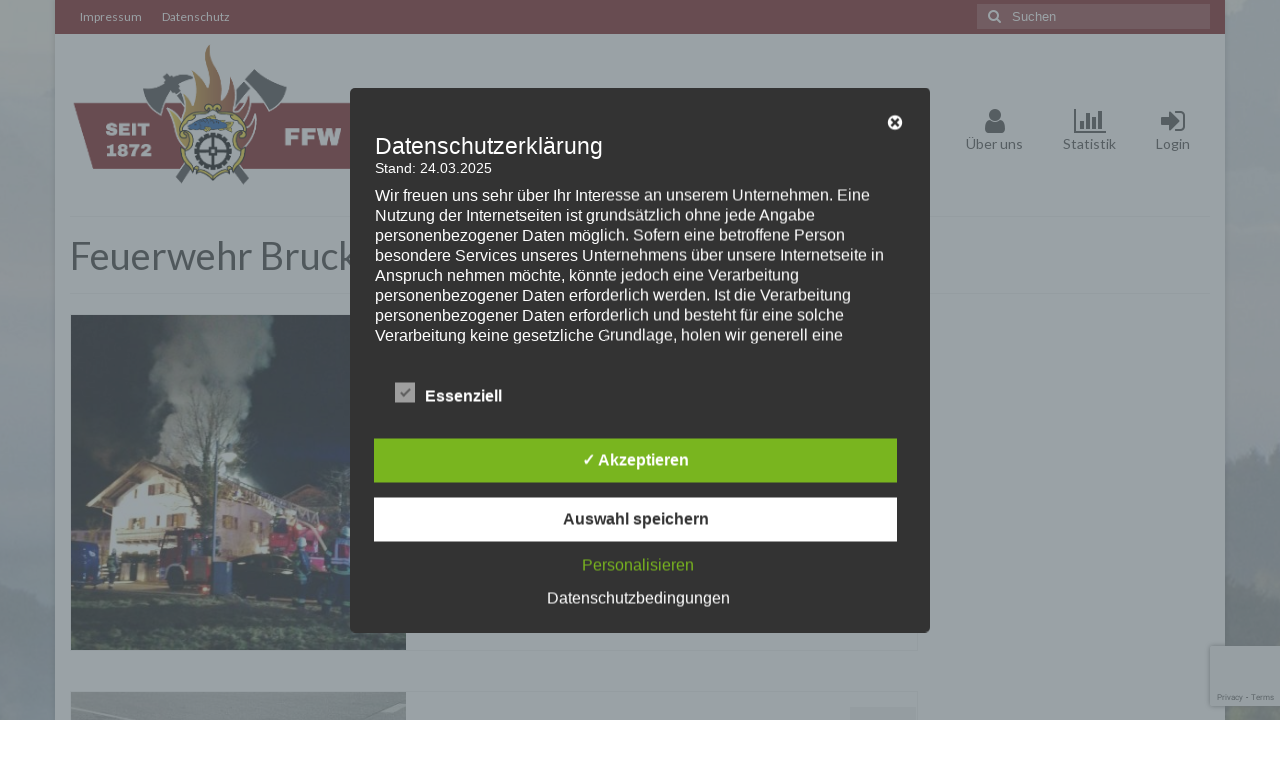

--- FILE ---
content_type: text/html; charset=UTF-8
request_url: https://www.feuerwehr-glonn.de/tag/feuerwehr-bruck/
body_size: 35262
content:
<!DOCTYPE html>
<html class="no-js" lang="de" itemscope="itemscope" itemtype="https://schema.org/WebPage">
<head>
  <meta charset="UTF-8">
  <meta name="viewport" content="width=device-width, initial-scale=1.0">
  <meta http-equiv="X-UA-Compatible" content="IE=edge">
  <title>Feuerwehr Bruck &#8211; Freiwillige Feuerwehr Glonn</title>
<meta name='robots' content='max-image-preview:large' />
	<style>img:is([sizes="auto" i], [sizes^="auto," i]) { contain-intrinsic-size: 3000px 1500px }</style>
	<style type='text/css'>
						#tarinner #dsgvonotice_footer a, .dsgvonotice_footer_separator {
							
							color: #ffffff !important;
							
						}
												
					.dsdvo-cookie-notice.style3 #tarteaucitronAlertBig #tarinner {border-radius: 5px;}</style>
<!-- Open Graph Meta Tags generated by Blog2Social 832 - https://www.blog2social.com -->
<meta property="og:title" content="Freiwillige Feuerwehr Glonn"/>
<meta property="og:description" content=""/>
<meta property="og:url" content="https://www.feuerwehr-glonn.de/tag/feuerwehr-bruck/"/>
<meta property="og:image" content="https://www.feuerwehr-glonn.de/wp-content/uploads/2025/03/IMG-20250320-WA0014-scaled.jpeg"/>
<meta property="og:image:width" content="1440"/>
<meta property="og:image:height" content="2560"/>
<meta property="og:image:type" content="image/jpeg"/>
<meta property="og:type" content="article"/>
<meta property="og:article:published_time" content="2025-03-21 17:37:22"/>
<meta property="og:article:modified_time" content="2025-03-21 17:42:14"/>
<meta property="og:article:tag" content="Atemschutz"/>
<meta property="og:article:tag" content="Atemschutzgeräteträger"/>
<meta property="og:article:tag" content="Drehleiter"/>
<meta property="og:article:tag" content="Feuerwehr Bruck"/>
<meta property="og:article:tag" content="Feuerwehr Hohenthann"/>
<meta property="og:article:tag" content="Feuerwehr Oberpframmern"/>
<meta property="og:article:tag" content="Feuerwehr Poing"/>
<meta property="og:article:tag" content="Feuerwehr Unterhaching"/>
<meta property="og:article:tag" content="Feuerwehr Unterlaus"/>
<meta property="og:article:tag" content="feuerwehr_moosach"/>
<meta property="og:article:tag" content="feuerwehr_stadt_grafing"/>
<meta property="og:article:tag" content="feuerwehrhelfendorf"/>
<meta property="og:article:tag" content="Freiwillige Feuerwehr Egmating"/>
<meta property="og:article:tag" content="Großbrand"/>
<meta property="og:article:tag" content="Großeinsatz"/>
<meta property="og:article:tag" content="Kreisbrandinspektion Ebersberg"/>
<meta property="og:article:tag" content="Kreisbrandinspektion Landkreis München"/>
<!-- Open Graph Meta Tags generated by Blog2Social 832 - https://www.blog2social.com -->

<!-- Twitter Card generated by Blog2Social 832 - https://www.blog2social.com -->
<meta name="twitter:card" content="summary">
<meta name="twitter:title" content="Freiwillige Feuerwehr Glonn"/>
<meta name="twitter:description" content=""/>
<meta name="twitter:image" content="https://www.feuerwehr-glonn.de/wp-content/uploads/2025/03/IMG-20250320-WA0014-scaled.jpeg"/>
<!-- Twitter Card generated by Blog2Social 832 - https://www.blog2social.com -->
<link rel='dns-prefetch' href='//www.feuerwehr-glonn.de' />
<link rel='dns-prefetch' href='//fonts.googleapis.com' />
<link rel="alternate" type="application/rss+xml" title="Freiwillige Feuerwehr Glonn &raquo; Feed" href="https://www.feuerwehr-glonn.de/feed/" />
<link rel="alternate" type="application/rss+xml" title="Freiwillige Feuerwehr Glonn &raquo; Kommentar-Feed" href="https://www.feuerwehr-glonn.de/comments/feed/" />
<link rel="alternate" type="application/rss+xml" title="Freiwillige Feuerwehr Glonn &raquo; Feuerwehr Bruck Schlagwort-Feed" href="https://www.feuerwehr-glonn.de/tag/feuerwehr-bruck/feed/" />
<script type="text/javascript">
/* <![CDATA[ */
window._wpemojiSettings = {"baseUrl":"https:\/\/s.w.org\/images\/core\/emoji\/15.0.3\/72x72\/","ext":".png","svgUrl":"https:\/\/s.w.org\/images\/core\/emoji\/15.0.3\/svg\/","svgExt":".svg","source":{"concatemoji":"https:\/\/www.feuerwehr-glonn.de\/wp-includes\/js\/wp-emoji-release.min.js?ver=6.7.2"}};
/*! This file is auto-generated */
!function(i,n){var o,s,e;function c(e){try{var t={supportTests:e,timestamp:(new Date).valueOf()};sessionStorage.setItem(o,JSON.stringify(t))}catch(e){}}function p(e,t,n){e.clearRect(0,0,e.canvas.width,e.canvas.height),e.fillText(t,0,0);var t=new Uint32Array(e.getImageData(0,0,e.canvas.width,e.canvas.height).data),r=(e.clearRect(0,0,e.canvas.width,e.canvas.height),e.fillText(n,0,0),new Uint32Array(e.getImageData(0,0,e.canvas.width,e.canvas.height).data));return t.every(function(e,t){return e===r[t]})}function u(e,t,n){switch(t){case"flag":return n(e,"\ud83c\udff3\ufe0f\u200d\u26a7\ufe0f","\ud83c\udff3\ufe0f\u200b\u26a7\ufe0f")?!1:!n(e,"\ud83c\uddfa\ud83c\uddf3","\ud83c\uddfa\u200b\ud83c\uddf3")&&!n(e,"\ud83c\udff4\udb40\udc67\udb40\udc62\udb40\udc65\udb40\udc6e\udb40\udc67\udb40\udc7f","\ud83c\udff4\u200b\udb40\udc67\u200b\udb40\udc62\u200b\udb40\udc65\u200b\udb40\udc6e\u200b\udb40\udc67\u200b\udb40\udc7f");case"emoji":return!n(e,"\ud83d\udc26\u200d\u2b1b","\ud83d\udc26\u200b\u2b1b")}return!1}function f(e,t,n){var r="undefined"!=typeof WorkerGlobalScope&&self instanceof WorkerGlobalScope?new OffscreenCanvas(300,150):i.createElement("canvas"),a=r.getContext("2d",{willReadFrequently:!0}),o=(a.textBaseline="top",a.font="600 32px Arial",{});return e.forEach(function(e){o[e]=t(a,e,n)}),o}function t(e){var t=i.createElement("script");t.src=e,t.defer=!0,i.head.appendChild(t)}"undefined"!=typeof Promise&&(o="wpEmojiSettingsSupports",s=["flag","emoji"],n.supports={everything:!0,everythingExceptFlag:!0},e=new Promise(function(e){i.addEventListener("DOMContentLoaded",e,{once:!0})}),new Promise(function(t){var n=function(){try{var e=JSON.parse(sessionStorage.getItem(o));if("object"==typeof e&&"number"==typeof e.timestamp&&(new Date).valueOf()<e.timestamp+604800&&"object"==typeof e.supportTests)return e.supportTests}catch(e){}return null}();if(!n){if("undefined"!=typeof Worker&&"undefined"!=typeof OffscreenCanvas&&"undefined"!=typeof URL&&URL.createObjectURL&&"undefined"!=typeof Blob)try{var e="postMessage("+f.toString()+"("+[JSON.stringify(s),u.toString(),p.toString()].join(",")+"));",r=new Blob([e],{type:"text/javascript"}),a=new Worker(URL.createObjectURL(r),{name:"wpTestEmojiSupports"});return void(a.onmessage=function(e){c(n=e.data),a.terminate(),t(n)})}catch(e){}c(n=f(s,u,p))}t(n)}).then(function(e){for(var t in e)n.supports[t]=e[t],n.supports.everything=n.supports.everything&&n.supports[t],"flag"!==t&&(n.supports.everythingExceptFlag=n.supports.everythingExceptFlag&&n.supports[t]);n.supports.everythingExceptFlag=n.supports.everythingExceptFlag&&!n.supports.flag,n.DOMReady=!1,n.readyCallback=function(){n.DOMReady=!0}}).then(function(){return e}).then(function(){var e;n.supports.everything||(n.readyCallback(),(e=n.source||{}).concatemoji?t(e.concatemoji):e.wpemoji&&e.twemoji&&(t(e.twemoji),t(e.wpemoji)))}))}((window,document),window._wpemojiSettings);
/* ]]> */
</script>
<style id='wp-emoji-styles-inline-css' type='text/css'>

	img.wp-smiley, img.emoji {
		display: inline !important;
		border: none !important;
		box-shadow: none !important;
		height: 1em !important;
		width: 1em !important;
		margin: 0 0.07em !important;
		vertical-align: -0.1em !important;
		background: none !important;
		padding: 0 !important;
	}
</style>
<link rel='stylesheet' id='wp-block-library-css' href='https://www.feuerwehr-glonn.de/wp-includes/css/dist/block-library/style.min.css?ver=6.7.2' type='text/css' media='all' />
<style id='classic-theme-styles-inline-css' type='text/css'>
/*! This file is auto-generated */
.wp-block-button__link{color:#fff;background-color:#32373c;border-radius:9999px;box-shadow:none;text-decoration:none;padding:calc(.667em + 2px) calc(1.333em + 2px);font-size:1.125em}.wp-block-file__button{background:#32373c;color:#fff;text-decoration:none}
</style>
<style id='global-styles-inline-css' type='text/css'>
:root{--wp--preset--aspect-ratio--square: 1;--wp--preset--aspect-ratio--4-3: 4/3;--wp--preset--aspect-ratio--3-4: 3/4;--wp--preset--aspect-ratio--3-2: 3/2;--wp--preset--aspect-ratio--2-3: 2/3;--wp--preset--aspect-ratio--16-9: 16/9;--wp--preset--aspect-ratio--9-16: 9/16;--wp--preset--color--black: #000;--wp--preset--color--cyan-bluish-gray: #abb8c3;--wp--preset--color--white: #fff;--wp--preset--color--pale-pink: #f78da7;--wp--preset--color--vivid-red: #cf2e2e;--wp--preset--color--luminous-vivid-orange: #ff6900;--wp--preset--color--luminous-vivid-amber: #fcb900;--wp--preset--color--light-green-cyan: #7bdcb5;--wp--preset--color--vivid-green-cyan: #00d084;--wp--preset--color--pale-cyan-blue: #8ed1fc;--wp--preset--color--vivid-cyan-blue: #0693e3;--wp--preset--color--vivid-purple: #9b51e0;--wp--preset--color--virtue-primary: #2d5c88;--wp--preset--color--virtue-primary-light: #6c8dab;--wp--preset--color--very-light-gray: #eee;--wp--preset--color--very-dark-gray: #444;--wp--preset--gradient--vivid-cyan-blue-to-vivid-purple: linear-gradient(135deg,rgba(6,147,227,1) 0%,rgb(155,81,224) 100%);--wp--preset--gradient--light-green-cyan-to-vivid-green-cyan: linear-gradient(135deg,rgb(122,220,180) 0%,rgb(0,208,130) 100%);--wp--preset--gradient--luminous-vivid-amber-to-luminous-vivid-orange: linear-gradient(135deg,rgba(252,185,0,1) 0%,rgba(255,105,0,1) 100%);--wp--preset--gradient--luminous-vivid-orange-to-vivid-red: linear-gradient(135deg,rgba(255,105,0,1) 0%,rgb(207,46,46) 100%);--wp--preset--gradient--very-light-gray-to-cyan-bluish-gray: linear-gradient(135deg,rgb(238,238,238) 0%,rgb(169,184,195) 100%);--wp--preset--gradient--cool-to-warm-spectrum: linear-gradient(135deg,rgb(74,234,220) 0%,rgb(151,120,209) 20%,rgb(207,42,186) 40%,rgb(238,44,130) 60%,rgb(251,105,98) 80%,rgb(254,248,76) 100%);--wp--preset--gradient--blush-light-purple: linear-gradient(135deg,rgb(255,206,236) 0%,rgb(152,150,240) 100%);--wp--preset--gradient--blush-bordeaux: linear-gradient(135deg,rgb(254,205,165) 0%,rgb(254,45,45) 50%,rgb(107,0,62) 100%);--wp--preset--gradient--luminous-dusk: linear-gradient(135deg,rgb(255,203,112) 0%,rgb(199,81,192) 50%,rgb(65,88,208) 100%);--wp--preset--gradient--pale-ocean: linear-gradient(135deg,rgb(255,245,203) 0%,rgb(182,227,212) 50%,rgb(51,167,181) 100%);--wp--preset--gradient--electric-grass: linear-gradient(135deg,rgb(202,248,128) 0%,rgb(113,206,126) 100%);--wp--preset--gradient--midnight: linear-gradient(135deg,rgb(2,3,129) 0%,rgb(40,116,252) 100%);--wp--preset--font-size--small: 13px;--wp--preset--font-size--medium: 20px;--wp--preset--font-size--large: 36px;--wp--preset--font-size--x-large: 42px;--wp--preset--spacing--20: 0.44rem;--wp--preset--spacing--30: 0.67rem;--wp--preset--spacing--40: 1rem;--wp--preset--spacing--50: 1.5rem;--wp--preset--spacing--60: 2.25rem;--wp--preset--spacing--70: 3.38rem;--wp--preset--spacing--80: 5.06rem;--wp--preset--shadow--natural: 6px 6px 9px rgba(0, 0, 0, 0.2);--wp--preset--shadow--deep: 12px 12px 50px rgba(0, 0, 0, 0.4);--wp--preset--shadow--sharp: 6px 6px 0px rgba(0, 0, 0, 0.2);--wp--preset--shadow--outlined: 6px 6px 0px -3px rgba(255, 255, 255, 1), 6px 6px rgba(0, 0, 0, 1);--wp--preset--shadow--crisp: 6px 6px 0px rgba(0, 0, 0, 1);}:where(.is-layout-flex){gap: 0.5em;}:where(.is-layout-grid){gap: 0.5em;}body .is-layout-flex{display: flex;}.is-layout-flex{flex-wrap: wrap;align-items: center;}.is-layout-flex > :is(*, div){margin: 0;}body .is-layout-grid{display: grid;}.is-layout-grid > :is(*, div){margin: 0;}:where(.wp-block-columns.is-layout-flex){gap: 2em;}:where(.wp-block-columns.is-layout-grid){gap: 2em;}:where(.wp-block-post-template.is-layout-flex){gap: 1.25em;}:where(.wp-block-post-template.is-layout-grid){gap: 1.25em;}.has-black-color{color: var(--wp--preset--color--black) !important;}.has-cyan-bluish-gray-color{color: var(--wp--preset--color--cyan-bluish-gray) !important;}.has-white-color{color: var(--wp--preset--color--white) !important;}.has-pale-pink-color{color: var(--wp--preset--color--pale-pink) !important;}.has-vivid-red-color{color: var(--wp--preset--color--vivid-red) !important;}.has-luminous-vivid-orange-color{color: var(--wp--preset--color--luminous-vivid-orange) !important;}.has-luminous-vivid-amber-color{color: var(--wp--preset--color--luminous-vivid-amber) !important;}.has-light-green-cyan-color{color: var(--wp--preset--color--light-green-cyan) !important;}.has-vivid-green-cyan-color{color: var(--wp--preset--color--vivid-green-cyan) !important;}.has-pale-cyan-blue-color{color: var(--wp--preset--color--pale-cyan-blue) !important;}.has-vivid-cyan-blue-color{color: var(--wp--preset--color--vivid-cyan-blue) !important;}.has-vivid-purple-color{color: var(--wp--preset--color--vivid-purple) !important;}.has-black-background-color{background-color: var(--wp--preset--color--black) !important;}.has-cyan-bluish-gray-background-color{background-color: var(--wp--preset--color--cyan-bluish-gray) !important;}.has-white-background-color{background-color: var(--wp--preset--color--white) !important;}.has-pale-pink-background-color{background-color: var(--wp--preset--color--pale-pink) !important;}.has-vivid-red-background-color{background-color: var(--wp--preset--color--vivid-red) !important;}.has-luminous-vivid-orange-background-color{background-color: var(--wp--preset--color--luminous-vivid-orange) !important;}.has-luminous-vivid-amber-background-color{background-color: var(--wp--preset--color--luminous-vivid-amber) !important;}.has-light-green-cyan-background-color{background-color: var(--wp--preset--color--light-green-cyan) !important;}.has-vivid-green-cyan-background-color{background-color: var(--wp--preset--color--vivid-green-cyan) !important;}.has-pale-cyan-blue-background-color{background-color: var(--wp--preset--color--pale-cyan-blue) !important;}.has-vivid-cyan-blue-background-color{background-color: var(--wp--preset--color--vivid-cyan-blue) !important;}.has-vivid-purple-background-color{background-color: var(--wp--preset--color--vivid-purple) !important;}.has-black-border-color{border-color: var(--wp--preset--color--black) !important;}.has-cyan-bluish-gray-border-color{border-color: var(--wp--preset--color--cyan-bluish-gray) !important;}.has-white-border-color{border-color: var(--wp--preset--color--white) !important;}.has-pale-pink-border-color{border-color: var(--wp--preset--color--pale-pink) !important;}.has-vivid-red-border-color{border-color: var(--wp--preset--color--vivid-red) !important;}.has-luminous-vivid-orange-border-color{border-color: var(--wp--preset--color--luminous-vivid-orange) !important;}.has-luminous-vivid-amber-border-color{border-color: var(--wp--preset--color--luminous-vivid-amber) !important;}.has-light-green-cyan-border-color{border-color: var(--wp--preset--color--light-green-cyan) !important;}.has-vivid-green-cyan-border-color{border-color: var(--wp--preset--color--vivid-green-cyan) !important;}.has-pale-cyan-blue-border-color{border-color: var(--wp--preset--color--pale-cyan-blue) !important;}.has-vivid-cyan-blue-border-color{border-color: var(--wp--preset--color--vivid-cyan-blue) !important;}.has-vivid-purple-border-color{border-color: var(--wp--preset--color--vivid-purple) !important;}.has-vivid-cyan-blue-to-vivid-purple-gradient-background{background: var(--wp--preset--gradient--vivid-cyan-blue-to-vivid-purple) !important;}.has-light-green-cyan-to-vivid-green-cyan-gradient-background{background: var(--wp--preset--gradient--light-green-cyan-to-vivid-green-cyan) !important;}.has-luminous-vivid-amber-to-luminous-vivid-orange-gradient-background{background: var(--wp--preset--gradient--luminous-vivid-amber-to-luminous-vivid-orange) !important;}.has-luminous-vivid-orange-to-vivid-red-gradient-background{background: var(--wp--preset--gradient--luminous-vivid-orange-to-vivid-red) !important;}.has-very-light-gray-to-cyan-bluish-gray-gradient-background{background: var(--wp--preset--gradient--very-light-gray-to-cyan-bluish-gray) !important;}.has-cool-to-warm-spectrum-gradient-background{background: var(--wp--preset--gradient--cool-to-warm-spectrum) !important;}.has-blush-light-purple-gradient-background{background: var(--wp--preset--gradient--blush-light-purple) !important;}.has-blush-bordeaux-gradient-background{background: var(--wp--preset--gradient--blush-bordeaux) !important;}.has-luminous-dusk-gradient-background{background: var(--wp--preset--gradient--luminous-dusk) !important;}.has-pale-ocean-gradient-background{background: var(--wp--preset--gradient--pale-ocean) !important;}.has-electric-grass-gradient-background{background: var(--wp--preset--gradient--electric-grass) !important;}.has-midnight-gradient-background{background: var(--wp--preset--gradient--midnight) !important;}.has-small-font-size{font-size: var(--wp--preset--font-size--small) !important;}.has-medium-font-size{font-size: var(--wp--preset--font-size--medium) !important;}.has-large-font-size{font-size: var(--wp--preset--font-size--large) !important;}.has-x-large-font-size{font-size: var(--wp--preset--font-size--x-large) !important;}
:where(.wp-block-post-template.is-layout-flex){gap: 1.25em;}:where(.wp-block-post-template.is-layout-grid){gap: 1.25em;}
:where(.wp-block-columns.is-layout-flex){gap: 2em;}:where(.wp-block-columns.is-layout-grid){gap: 2em;}
:root :where(.wp-block-pullquote){font-size: 1.5em;line-height: 1.6;}
</style>
<link rel='stylesheet' id='contact-form-7-css' href='https://www.feuerwehr-glonn.de/wp-content/plugins/contact-form-7/includes/css/styles.css?ver=6.0.5' type='text/css' media='all' />
<link rel='stylesheet' id='dashicons-css' href='https://www.feuerwehr-glonn.de/wp-includes/css/dashicons.min.css?ver=6.7.2' type='text/css' media='all' />
<link rel='stylesheet' id='dsgvoaio_frontend_css-css' href='https://www.feuerwehr-glonn.de/wp-content/plugins/dsgvo-all-in-one-for-wp/assets/css/plugin.css?ver=1.0' type='text/css' media='all' />
<link rel='stylesheet' id='tablepress-default-css' href='https://www.feuerwehr-glonn.de/wp-content/plugins/tablepress/css/build/default.css?ver=3.0.4' type='text/css' media='all' />
<link rel='stylesheet' id='simcal-qtip-css' href='https://www.feuerwehr-glonn.de/wp-content/plugins/google-calendar-events/assets/generated/vendor/jquery.qtip.min.css?ver=3.4.9' type='text/css' media='all' />
<link rel='stylesheet' id='simcal-default-calendar-grid-css' href='https://www.feuerwehr-glonn.de/wp-content/plugins/google-calendar-events/assets/generated/default-calendar-grid.min.css?ver=3.4.9' type='text/css' media='all' />
<link rel='stylesheet' id='simcal-default-calendar-list-css' href='https://www.feuerwehr-glonn.de/wp-content/plugins/google-calendar-events/assets/generated/default-calendar-list.min.css?ver=3.4.9' type='text/css' media='all' />
<link rel='stylesheet' id='virtue_theme-css' href='https://www.feuerwehr-glonn.de/wp-content/themes/virtue/assets/css/virtue.css?ver=3.4.11' type='text/css' media='all' />
<link rel='stylesheet' id='virtue_skin-css' href='https://www.feuerwehr-glonn.de/wp-content/themes/virtue/assets/css/skins/redhot.css?ver=3.4.11' type='text/css' media='all' />
<link rel='stylesheet' id='um_modal-css' href='https://www.feuerwehr-glonn.de/wp-content/plugins/ultimate-member/assets/css/um-modal.min.css?ver=2.10.1' type='text/css' media='all' />
<link rel='stylesheet' id='um_ui-css' href='https://www.feuerwehr-glonn.de/wp-content/plugins/ultimate-member/assets/libs/jquery-ui/jquery-ui.min.css?ver=1.13.2' type='text/css' media='all' />
<link rel='stylesheet' id='um_tipsy-css' href='https://www.feuerwehr-glonn.de/wp-content/plugins/ultimate-member/assets/libs/tipsy/tipsy.min.css?ver=1.0.0a' type='text/css' media='all' />
<link rel='stylesheet' id='um_raty-css' href='https://www.feuerwehr-glonn.de/wp-content/plugins/ultimate-member/assets/libs/raty/um-raty.min.css?ver=2.6.0' type='text/css' media='all' />
<link rel='stylesheet' id='select2-css' href='https://www.feuerwehr-glonn.de/wp-content/plugins/ultimate-member/assets/libs/select2/select2.min.css?ver=4.0.13' type='text/css' media='all' />
<link rel='stylesheet' id='um_fileupload-css' href='https://www.feuerwehr-glonn.de/wp-content/plugins/ultimate-member/assets/css/um-fileupload.min.css?ver=2.10.1' type='text/css' media='all' />
<link rel='stylesheet' id='um_confirm-css' href='https://www.feuerwehr-glonn.de/wp-content/plugins/ultimate-member/assets/libs/um-confirm/um-confirm.min.css?ver=1.0' type='text/css' media='all' />
<link rel='stylesheet' id='um_datetime-css' href='https://www.feuerwehr-glonn.de/wp-content/plugins/ultimate-member/assets/libs/pickadate/default.min.css?ver=3.6.2' type='text/css' media='all' />
<link rel='stylesheet' id='um_datetime_date-css' href='https://www.feuerwehr-glonn.de/wp-content/plugins/ultimate-member/assets/libs/pickadate/default.date.min.css?ver=3.6.2' type='text/css' media='all' />
<link rel='stylesheet' id='um_datetime_time-css' href='https://www.feuerwehr-glonn.de/wp-content/plugins/ultimate-member/assets/libs/pickadate/default.time.min.css?ver=3.6.2' type='text/css' media='all' />
<link rel='stylesheet' id='um_fonticons_ii-css' href='https://www.feuerwehr-glonn.de/wp-content/plugins/ultimate-member/assets/libs/legacy/fonticons/fonticons-ii.min.css?ver=2.10.1' type='text/css' media='all' />
<link rel='stylesheet' id='um_fonticons_fa-css' href='https://www.feuerwehr-glonn.de/wp-content/plugins/ultimate-member/assets/libs/legacy/fonticons/fonticons-fa.min.css?ver=2.10.1' type='text/css' media='all' />
<link rel='stylesheet' id='um_fontawesome-css' href='https://www.feuerwehr-glonn.de/wp-content/plugins/ultimate-member/assets/css/um-fontawesome.min.css?ver=6.5.2' type='text/css' media='all' />
<link rel='stylesheet' id='um_common-css' href='https://www.feuerwehr-glonn.de/wp-content/plugins/ultimate-member/assets/css/common.min.css?ver=2.10.1' type='text/css' media='all' />
<link rel='stylesheet' id='um_responsive-css' href='https://www.feuerwehr-glonn.de/wp-content/plugins/ultimate-member/assets/css/um-responsive.min.css?ver=2.10.1' type='text/css' media='all' />
<link rel='stylesheet' id='um_styles-css' href='https://www.feuerwehr-glonn.de/wp-content/plugins/ultimate-member/assets/css/um-styles.min.css?ver=2.10.1' type='text/css' media='all' />
<link rel='stylesheet' id='um_crop-css' href='https://www.feuerwehr-glonn.de/wp-content/plugins/ultimate-member/assets/libs/cropper/cropper.min.css?ver=1.6.1' type='text/css' media='all' />
<link rel='stylesheet' id='um_profile-css' href='https://www.feuerwehr-glonn.de/wp-content/plugins/ultimate-member/assets/css/um-profile.min.css?ver=2.10.1' type='text/css' media='all' />
<link rel='stylesheet' id='um_account-css' href='https://www.feuerwehr-glonn.de/wp-content/plugins/ultimate-member/assets/css/um-account.min.css?ver=2.10.1' type='text/css' media='all' />
<link rel='stylesheet' id='um_misc-css' href='https://www.feuerwehr-glonn.de/wp-content/plugins/ultimate-member/assets/css/um-misc.min.css?ver=2.10.1' type='text/css' media='all' />
<link rel='stylesheet' id='um_default_css-css' href='https://www.feuerwehr-glonn.de/wp-content/plugins/ultimate-member/assets/css/um-old-default.min.css?ver=2.10.1' type='text/css' media='all' />
<link rel='stylesheet' id='redux-google-fonts-virtue-css' href='https://fonts.googleapis.com/css?family=Lato%3A400%2C700&#038;subset=latin&#038;ver=6.7.2' type='text/css' media='all' />
<script type="text/javascript" src="https://www.feuerwehr-glonn.de/wp-includes/js/jquery/jquery.min.js?ver=3.7.1" id="jquery-core-js"></script>
<script type="text/javascript" src="https://www.feuerwehr-glonn.de/wp-includes/js/jquery/jquery-migrate.min.js?ver=3.4.1" id="jquery-migrate-js"></script>
<script type="text/javascript" id="dsdvo_tarteaucitron-js-extra">
/* <![CDATA[ */
var parms = {"version":"4.8","close_popup_auto":"off","animation_time":"1000","text_policy":"Datenschutzbedingungen","buttoncustomizebackground":"transparent","buttoncustomizetextcolor":"#79b51f","text_imprint":"Impressum","btn_text_save":"Auswahl speichern","checkbox_externals_label":"Externe Dienste","checkbox_statistics_label":"Statistiken","checkbox_essentials_label":"Essenziell","nolabel":"NEIN","yeslabel":"JA","showpolicyname":"Datenschutzbedingungen \/ Cookies angezeigen","maincatname":"Allgemeine Cookies","language":"de","woocommercecookies":" ","polylangcookie":"","usenocookies":"Dieser Dienst nutzt keine Cookies.","cookietextheader":"Datenschutzeinstellungen","nocookietext":"Dieser Dienst hat keine Cookies gespeichert.","cookietextusage":"Gespeicherte Cookies:","cookietextusagebefore":"Folgende Cookies k\u00f6nnen gespeichert werden:","adminajaxurl":"https:\/\/www.feuerwehr-glonn.de\/wp-admin\/admin-ajax.php","vgwort_defaultoptinout":"optin","koko_defaultoptinout":"","ga_defaultoptinout":"optin","notice_design":"dark","expiretime":"7","noticestyle":"style3","backgroundcolor":"#333","textcolor":"#ffffff","buttonbackground":"#fff","buttontextcolor":"#333","buttonlinkcolor":"","cookietext":"<p>Wir verwenden technisch notwendige Cookies auf unserer Webseite sowie externe Dienste.\nStandardm\u00e4\u00dfig sind alle externen Dienste deaktiviert. Sie k\u00f6nnen diese jedoch nach belieben aktivieren & deaktivieren.\nF\u00fcr weitere Informationen lesen Sie unsere Datenschutzbestimmungen.<\/p>\n","cookieaccepttext":"Akzeptieren","btn_text_customize":"Personalisieren","cookietextscroll":"Durch das fortgesetzte bl\u00e4ttern stimmen Sie der Nutzung von externen Diensten und Cookies zu.","imprinturl":"","policyurl":"https:\/\/www.feuerwehr-glonn.de\/aktuelles\/","policyurltext":"Hier finden Sie unsere Datenschutzbestimmungen","ablehnentxt":"Ablehnen","ablehnentext":"Sie haben die Bedingungen abgelehnt. Sie werden daher auf google.de weitergeleitet.","ablehnenurl":"www.google.de","showrejectbtn":"off","popupagbs":"<div class='dsgvo_aio_policy'><h2>Datenschutzerkl\u00e4rung<\/h2><br \/>\nStand: 24.03.2025<\/p>\n<p>Wir freuen uns sehr \u00fcber Ihr Interesse an unserem Unternehmen. Eine Nutzung der Internetseiten ist grunds\u00e4tzlich ohne jede Angabe personenbezogener Daten m\u00f6glich. Sofern eine betroffene Person besondere Services unseres Unternehmens \u00fcber unsere Internetseite in Anspruch nehmen m\u00f6chte, k\u00f6nnte jedoch eine Verarbeitung personenbezogener Daten erforderlich werden. Ist die Verarbeitung personenbezogener Daten erforderlich und besteht f\u00fcr eine solche Verarbeitung keine gesetzliche Grundlage, holen wir generell eine Einwilligung der betroffenen Person ein.<\/p>\n<p>Die Verarbeitung personenbezogener Daten, beispielsweise des Namens, der Anschrift, E-Mail-Adresse oder Telefonnummer einer betroffenen Person, erfolgt stets im Einklang mit der Datenschutz-Grundverordnung und in \u00dcbereinstimmung mit den f\u00fcr uns geltenden landesspezifischen Datenschutzbestimmungen. Mittels dieser Datenschutzerkl\u00e4rung m\u00f6chte unser Unternehmen die \u00d6ffentlichkeit \u00fcber Art, Umfang und Zweck der von uns erhobenen, genutzten und verarbeiteten personenbezogenen Daten informieren. Ferner werden betroffene Personen mittels dieser Datenschutzerkl\u00e4rung \u00fcber die ihnen zustehenden Rechte aufgekl\u00e4rt.<\/p>\n<p>Wir haben als f\u00fcr die Verarbeitung Verantwortlicher zahlreiche technische und organisatorische Ma\u00dfnahmen umgesetzt, um einen m\u00f6glichst l\u00fcckenlosen Schutz der \u00fcber diese Internetseite verarbeiteten personenbezogenen Daten sicherzustellen. Dennoch k\u00f6nnen Internetbasierte Daten\u00fcbertragungen grunds\u00e4tzlich Sicherheitsl\u00fccken aufweisen, sodass ein absoluter Schutz nicht gew\u00e4hrleistet werden kann. Aus diesem Grund steht es jeder betroffenen Person frei, personenbezogene Daten auch auf alternativen Wegen, beispielsweise telefonisch, an uns zu \u00fcbermitteln.<br \/>\n<h4>Begriffsbestimmungen<\/h4><br \/>\nDie Datenschutzerkl\u00e4rung beruht auf den Begrifflichkeiten, die durch den Europ\u00e4ischen Richtlinien- und Verordnungsgeber beim Erlass der Datenschutz-Grundverordnung (DS-GVO) verwendet wurden. Unsere Datenschutzerkl\u00e4rung soll sowohl f\u00fcr die \u00d6ffentlichkeit als auch f\u00fcr unsere Kunden und Gesch\u00e4ftspartner einfach lesbar und verst\u00e4ndlich sein. Um dies zu gew\u00e4hrleisten, m\u00f6chten wir vorab die verwendeten Begrifflichkeiten erl\u00e4utern.<\/p>\n<p>Wir verwenden in dieser Datenschutzerkl\u00e4rung unter anderem die folgenden Begriffe:<br \/>\n<ul><br \/>\n \t<li><br \/>\n<h4>a)\u00a0\u00a0\u00a0 personenbezogene Daten<\/h4><br \/>\nPersonenbezogene Daten sind alle Informationen, die sich auf eine identifizierte oder identifizierbare nat\u00fcrliche Person (im Folgenden \u201ebetroffene Person\") beziehen. Als identifizierbar wird eine nat\u00fcrliche Person angesehen, die direkt oder indirekt, insbesondere mittels Zuordnung zu einer Kennung wie einem Namen, zu einer Kennnummer, zu Standortdaten, zu einer Online-Kennung oder zu einem oder mehreren besonderen Merkmalen, die Ausdruck der physischen, physiologischen, genetischen, psychischen, wirtschaftlichen, kulturellen oder sozialen Identit\u00e4t dieser nat\u00fcrlichen Person sind, identifiziert werden kann.<\/li><br \/>\n \t<li><br \/>\n<h4>b)\u00a0\u00a0\u00a0 betroffene Person<\/h4><br \/>\nBetroffene Person ist jede identifizierte oder identifizierbare nat\u00fcrliche Person, deren personenbezogene Daten von dem f\u00fcr die Verarbeitung Verantwortlichen verarbeitet werden.<\/li><br \/>\n \t<li><br \/>\n<h4>c)\u00a0\u00a0\u00a0 Verarbeitung<\/h4><br \/>\nVerarbeitung ist jeder mit oder ohne Hilfe automatisierter Verfahren ausgef\u00fchrte Vorgang oder jede solche Vorgangsreihe im Zusammenhang mit personenbezogenen Daten wie das Erheben, das Erfassen, die Organisation, das Ordnen, die Speicherung, die Anpassung oder Ver\u00e4nderung, das Auslesen, das Abfragen, die Verwendung, die Offenlegung durch \u00dcbermittlung, Verbreitung oder eine andere Form der Bereitstellung, den Abgleich oder die Verkn\u00fcpfung, die Einschr\u00e4nkung, das L\u00f6schen oder die Vernichtung.<\/li><br \/>\n \t<li><br \/>\n<h4>d)\u00a0\u00a0\u00a0 Einschr\u00e4nkung der Verarbeitung<\/h4><br \/>\nEinschr\u00e4nkung der Verarbeitung ist die Markierung gespeicherter personenbezogener Daten mit dem Ziel, ihre k\u00fcnftige Verarbeitung einzuschr\u00e4nken.<\/li><br \/>\n \t<li><br \/>\n<h4>e)\u00a0\u00a0\u00a0 Profiling<\/h4><br \/>\nProfiling ist jede Art der automatisierten Verarbeitung personenbezogener Daten, die darin besteht, dass diese personenbezogenen Daten verwendet werden, um bestimmte pers\u00f6nliche Aspekte, die sich auf eine nat\u00fcrliche Person beziehen, zu bewerten, insbesondere, um Aspekte bez\u00fcglich Arbeitsleistung, wirtschaftlicher Lage, Gesundheit, pers\u00f6nlicher Vorlieben, Interessen, Zuverl\u00e4ssigkeit, Verhalten, Aufenthaltsort oder Ortswechsel dieser nat\u00fcrlichen Person zu analysieren oder vorherzusagen.<\/li><br \/>\n \t<li><br \/>\n<h4>f)\u00a0\u00a0\u00a0\u00a0 Pseudonymisierung<\/h4><br \/>\nPseudonymisierung ist die Verarbeitung personenbezogener Daten in einer Weise, auf welche die personenbezogenen Daten ohne Hinzuziehung zus\u00e4tzlicher Informationen nicht mehr einer spezifischen betroffenen Person zugeordnet werden k\u00f6nnen, sofern diese zus\u00e4tzlichen Informationen gesondert aufbewahrt werden und technischen und organisatorischen Ma\u00dfnahmen unterliegen, die gew\u00e4hrleisten, dass die personenbezogenen Daten nicht einer identifizierten oder identifizierbaren nat\u00fcrlichen Person zugewiesen werden.<\/li><br \/>\n \t<li><br \/>\n<h4>g)\u00a0\u00a0\u00a0 Verantwortlicher oder f\u00fcr die Verarbeitung Verantwortlicher<\/h4><br \/>\nVerantwortlicher oder f\u00fcr die Verarbeitung Verantwortlicher ist die nat\u00fcrliche oder juristische Person, Beh\u00f6rde, Einrichtung oder andere Stelle, die allein oder gemeinsam mit anderen \u00fcber die Zwecke und Mittel der Verarbeitung von personenbezogenen Daten entscheidet. Sind die Zwecke und Mittel dieser Verarbeitung durch das Unionsrecht oder das Recht der Mitgliedstaaten vorgegeben, so kann der Verantwortliche beziehungsweise k\u00f6nnen die bestimmten Kriterien seiner Benennung nach dem Unionsrecht oder dem Recht der Mitgliedstaaten vorgesehen werden.<\/li><br \/>\n \t<li><br \/>\n<h4>h)\u00a0\u00a0\u00a0 Auftragsverarbeiter<\/h4><br \/>\nAuftragsverarbeiter ist eine nat\u00fcrliche oder juristische Person, Beh\u00f6rde, Einrichtung oder andere Stelle, die personenbezogene Daten im Auftrag des Verantwortlichen verarbeitet.<\/li><br \/>\n \t<li><br \/>\n<h4>i)\u00a0\u00a0\u00a0\u00a0\u00a0 Empf\u00e4nger<\/h4><br \/>\nEmpf\u00e4nger ist eine nat\u00fcrliche oder juristische Person, Beh\u00f6rde, Einrichtung oder andere Stelle, der personenbezogene Daten offengelegt werden, unabh\u00e4ngig davon, ob es sich bei ihr um einen Dritten handelt oder nicht. Beh\u00f6rden, die im Rahmen eines bestimmten Untersuchungsauftrags nach dem Unionsrecht oder dem Recht der Mitgliedstaaten m\u00f6glicherweise personenbezogene Daten erhalten, gelten jedoch nicht als Empf\u00e4nger.<\/li><br \/>\n \t<li><br \/>\n<h4>j)\u00a0\u00a0\u00a0\u00a0\u00a0 Dritter<\/h4><br \/>\nDritter ist eine nat\u00fcrliche oder juristische Person, Beh\u00f6rde, Einrichtung oder andere Stelle au\u00dfer der betroffenen Person, dem Verantwortlichen, dem Auftragsverarbeiter und den Personen, die unter der unmittelbaren Verantwortung des Verantwortlichen oder des Auftragsverarbeiters befugt sind, die personenbezogenen Daten zu verarbeiten.<\/li><br \/>\n \t<li><br \/>\n<h4>k)\u00a0\u00a0\u00a0 Einwilligung<\/h4><br \/>\nEinwilligung ist jede von der betroffenen Person freiwillig f\u00fcr den bestimmten Fall in informierter Weise und unmissverst\u00e4ndlich abgegebene Willensbekundung in Form einer Erkl\u00e4rung oder einer sonstigen eindeutigen best\u00e4tigenden Handlung, mit der die betroffene Person zu verstehen gibt, dass sie mit der Verarbeitung der sie betreffenden personenbezogenen Daten einverstanden ist.<\/li><br \/>\n<\/ul><br \/>\n<h4>Name und Anschrift des f\u00fcr die Verarbeitung Verantwortlichen<\/h4><br \/>\nVerantwortlicher im Sinne der Datenschutz-Grundverordnung, sonstiger in den Mitgliedstaaten der Europ\u00e4ischen Union geltenden Datenschutzgesetze und anderer Bestimmungen mit datenschutzrechtlichem Charakter ist die:<\/p>\n<p>Freiwillige Feuerwehr Glonn<\/p>\n<p>Alexander Goos<\/p>\n<p>Klosterweg 5<\/p>\n<p>85625 Glonne<\/p>\n<p>Deutschland<\/p>\n<p>080935312<\/p>\n<p>E-Mail:\u00a0feuerwehr.glonn@gmx.de<\/p>\n<p><h4>Cookies \/ SessionStorage \/ LocalStorage<\/h4><br \/>\nDie Internetseiten verwenden teilweise so genannte Cookies, LocalStorage und SessionStorage. Dies dient dazu, unser Angebot nutzerfreundlicher, effektiver und sicherer zu machen. Local Storage und SessionStorage ist eine Technologie, mit welcher ihr Browser Daten auf Ihrem Computer oder mobilen Ger\u00e4t abspeichert. Cookies sind Textdateien, welche \u00fcber einen Internetbrowser auf einem Computersystem abgelegt und gespeichert werden. Sie k\u00f6nnen die Verwendung von Cookies, LocalStorage und SessionStorage durch entsprechende Einstellung in Ihrem Browser verhindern.<\/p>\n<p>Zahlreiche Internetseiten und Server verwenden Cookies. Viele Cookies enthalten eine sogenannte Cookie-ID. Eine Cookie-ID ist eine eindeutige Kennung des Cookies. Sie besteht aus einer Zeichenfolge, durch welche Internetseiten und Server dem konkreten Internetbrowser zugeordnet werden k\u00f6nnen, in dem das Cookie gespeichert wurde. Dies erm\u00f6glicht es den besuchten Internetseiten und Servern, den individuellen Browser der betroffenen Person von anderen Internetbrowsern, die andere Cookies enthalten, zu unterscheiden. Ein bestimmter Internetbrowser kann \u00fcber die eindeutige Cookie-ID wiedererkannt und identifiziert werden.<\/p>\n<p>Durch den Einsatz von Cookies kann den Nutzern dieser Internetseite nutzerfreundlichere Services bereitstellen, die ohne die Cookie-Setzung nicht m\u00f6glich w\u00e4ren.<\/p>\n<p>Mittels eines Cookies k\u00f6nnen die Informationen und Angebote auf unserer Internetseite im Sinne des Benutzers optimiert werden. Cookies erm\u00f6glichen uns, wie bereits erw\u00e4hnt, die Benutzer unserer Internetseite wiederzuerkennen. Zweck dieser Wiedererkennung ist es, den Nutzern die Verwendung unserer Internetseite zu erleichtern. Der Benutzer einer Internetseite, die Cookies verwendet, muss beispielsweise nicht bei jedem Besuch der Internetseite erneut seine Zugangsdaten eingeben, weil dies von der Internetseite und dem auf dem Computersystem des Benutzers abgelegten Cookie \u00fcbernommen wird. Ein weiteres Beispiel ist das Cookie eines Warenkorbes im Online-Shop. Der Online-Shop merkt sich die Artikel, die ein Kunde in den virtuellen Warenkorb gelegt hat, \u00fcber ein Cookie.<\/p>\n<p>Die betroffene Person kann die Setzung von Cookies durch unsere Internetseite jederzeit mittels einer entsprechenden Einstellung des genutzten Internetbrowsers verhindern und damit der Setzung von Cookies dauerhaft widersprechen. Ferner k\u00f6nnen bereits gesetzte Cookies jederzeit \u00fcber einen Internetbrowser oder andere Softwareprogramme gel\u00f6scht werden. Dies ist in allen g\u00e4ngigen Internetbrowsern m\u00f6glich. Deaktiviert die betroffene Person die Setzung von Cookies in dem genutzten Internetbrowser, sind unter Umst\u00e4nden nicht alle Funktionen unserer Internetseite vollumf\u00e4nglich nutzbar.<br \/>\n<h4>Erfassung von allgemeinen Daten und Informationen<\/h4><br \/>\nDie Internetseite erfasst mit jedem Aufruf der Internetseite durch eine betroffene Person oder ein automatisiertes System eine Reihe von allgemeinen Daten und Informationen. Diese allgemeinen Daten und Informationen werden in den Logfiles des Servers gespeichert. Erfasst werden k\u00f6nnen die (1) verwendeten Browsertypen und Versionen, (2) das vom zugreifenden System verwendete Betriebssystem, (3) die Internetseite, von welcher ein zugreifendes System auf unsere Internetseite gelangt (sogenannte Referrer), (4) die Unterwebseiten, welche \u00fcber ein zugreifendes System auf unserer Internetseite angesteuert werden, (5) das Datum und die Uhrzeit eines Zugriffs auf die Internetseite, (6) eine Internet-Protokoll-Adresse (IP-Adresse), (7) der Internet-Service-Provider des zugreifenden Systems und (8) sonstige \u00e4hnliche Daten und Informationen, die der Gefahrenabwehr im Falle von Angriffen auf unsere informationstechnologischen Systeme dienen.<\/p>\n<p>Bei der Nutzung dieser allgemeinen Daten und Informationen ziehen wird keine R\u00fcckschl\u00fcsse auf die betroffene Person. Diese Informationen werden vielmehr ben\u00f6tigt, um (1) die Inhalte unserer Internetseite korrekt auszuliefern, (2) die Inhalte unserer Internetseite sowie die Werbung f\u00fcr diese zu optimieren, (3) die dauerhafte Funktionsf\u00e4higkeit unserer informationstechnologischen Systeme und der Technik unserer Internetseite zu gew\u00e4hrleisten sowie (4) um Strafverfolgungsbeh\u00f6rden im Falle eines Cyberangriffes die zur Strafverfolgung notwendigen Informationen bereitzustellen. Diese anonym erhobenen Daten und Informationen werden durch uns daher einerseits statistisch und ferner mit dem Ziel ausgewertet, den Datenschutz und die Datensicherheit in unserem Unternehmen zu erh\u00f6hen, um letztlich ein optimales Schutzniveau f\u00fcr die von uns verarbeiteten personenbezogenen Daten sicherzustellen. Die anonymen Daten der Server-Logfiles werden getrennt von allen durch eine betroffene Person angegebenen personenbezogenen Daten gespeichert.<br \/>\n<h4>Registrierung auf unserer Internetseite<\/h4><br \/>\nDie betroffene Person hat die M\u00f6glichkeit, sich auf der Internetseite des f\u00fcr die Verarbeitung Verantwortlichen unter Angabe von personenbezogenen Daten zu registrieren. Welche personenbezogenen Daten dabei an den f\u00fcr die Verarbeitung Verantwortlichen \u00fcbermittelt werden, ergibt sich aus der jeweiligen Eingabemaske, die f\u00fcr die Registrierung verwendet wird. Die von der betroffenen Person eingegebenen personenbezogenen Daten werden ausschlie\u00dflich f\u00fcr die interne Verwendung bei dem f\u00fcr die Verarbeitung Verantwortlichen und f\u00fcr eigene Zwecke erhoben und gespeichert. Der f\u00fcr die Verarbeitung Verantwortliche kann die Weitergabe an einen oder mehrere Auftragsverarbeiter, beispielsweise einen Paketdienstleister, veranlassen, der die personenbezogenen Daten ebenfalls ausschlie\u00dflich f\u00fcr eine interne Verwendung, die dem f\u00fcr die Verarbeitung Verantwortlichen zuzurechnen ist, nutzt.<\/p>\n<p>Durch eine Registrierung auf der Internetseite des f\u00fcr die Verarbeitung Verantwortlichen wird ferner die vom Internet-Service-Provider (ISP) der betroffenen Person vergebene IP-Adresse, das Datum sowie die Uhrzeit der Registrierung gespeichert. Die Speicherung dieser Daten erfolgt vor dem Hintergrund, dass nur so der Missbrauch unserer Dienste verhindert werden kann, und diese Daten im Bedarfsfall erm\u00f6glichen, begangene Straftaten aufzukl\u00e4ren. Insofern ist die Speicherung dieser Daten zur Absicherung des f\u00fcr die Verarbeitung Verantwortlichen erforderlich. Eine Weitergabe dieser Daten an Dritte erfolgt grunds\u00e4tzlich nicht, sofern keine gesetzliche Pflicht zur Weitergabe besteht oder die Weitergabe der Strafverfolgung dient.<\/p>\n<p>Die Registrierung der betroffenen Person unter freiwilliger Angabe personenbezogener Daten dient dem f\u00fcr die Verarbeitung Verantwortlichen dazu, der betroffenen Person Inhalte oder Leistungen anzubieten, die aufgrund der Natur der Sache nur registrierten Benutzern angeboten werden k\u00f6nnen. Registrierten Personen steht die M\u00f6glichkeit frei, die bei der Registrierung angegebenen personenbezogenen Daten jederzeit abzu\u00e4ndern oder vollst\u00e4ndig aus dem Datenbestand des f\u00fcr die Verarbeitung Verantwortlichen l\u00f6schen zu lassen.<\/p>\n<p>Der f\u00fcr die Verarbeitung Verantwortliche erteilt jeder betroffenen Person jederzeit auf Anfrage Auskunft dar\u00fcber, welche personenbezogenen Daten \u00fcber die betroffene Person gespeichert sind. Ferner berichtigt oder l\u00f6scht der f\u00fcr die Verarbeitung Verantwortliche personenbezogene Daten auf Wunsch oder Hinweis der betroffenen Person, soweit dem keine gesetzlichen Aufbewahrungspflichten entgegenstehen. Die Gesamtheit der Mitarbeiter des f\u00fcr die Verarbeitung Verantwortlichen stehen der betroffenen Person in diesem Zusammenhang als Ansprechpartner zur Verf\u00fcgung.<br \/>\n<h4>Kontaktm\u00f6glichkeit \u00fcber die Internetseite<\/h4><br \/>\nDie Internetseite enth\u00e4lt aufgrund von gesetzlichen Vorschriften Angaben, die eine schnelle elektronische Kontaktaufnahme zu unserem Unternehmen sowie eine unmittelbare Kommunikation mit uns erm\u00f6glichen, was ebenfalls eine allgemeine Adresse der sogenannten elektronischen Post (E-Mail-Adresse) umfasst. Sofern eine betroffene Person per E-Mail oder \u00fcber ein Kontaktformular den Kontakt mit dem f\u00fcr die Verarbeitung Verantwortlichen aufnimmt, werden die von der betroffenen Person \u00fcbermittelten personenbezogenen Daten automatisch gespeichert. Solche auf freiwilliger Basis von einer betroffenen Person an den f\u00fcr die Verarbeitung Verantwortlichen \u00fcbermittelten personenbezogenen Daten werden f\u00fcr Zwecke der Bearbeitung oder der Kontaktaufnahme zur betroffenen Person gespeichert. Es erfolgt keine Weitergabe dieser personenbezogenen Daten an Dritte.<br \/>\n<h4>Kommentarfunktion im Blog auf der Internetseite<\/h4><br \/>\nWir bieten den Nutzern auf einem Blog, der sich auf der Internetseite des f\u00fcr die Verarbeitung Verantwortlichen befindet, die M\u00f6glichkeit, individuelle Kommentare zu einzelnen Blog-Beitr\u00e4gen zu hinterlassen. Ein Blog ist ein auf einer Internetseite gef\u00fchrtes, in der Regel \u00f6ffentlich einsehbares Portal, in welchem eine oder mehrere Personen, die Blogger oder Web-Blogger genannt werden, Artikel posten oder Gedanken in sogenannten Blogposts niederschreiben k\u00f6nnen. Die Blogposts k\u00f6nnen in der Regel von Dritten kommentiert werden.<\/p>\n<p>Hinterl\u00e4sst eine betroffene Person einen Kommentar in dem auf dieser Internetseite ver\u00f6ffentlichten Blog, werden neben den von der betroffenen Person hinterlassenen Kommentaren auch Angaben zum Zeitpunkt der Kommentareingabe sowie zu dem von der betroffenen Person gew\u00e4hlten Nutzernamen (Pseudonym) gespeichert und ver\u00f6ffentlicht. Ferner wird die vom Internet-Service-Provider (ISP) der betroffenen Person vergebene IP-Adresse mitprotokolliert. Diese Speicherung der IP-Adresse erfolgt aus Sicherheitsgr\u00fcnden und f\u00fcr den Fall, dass die betroffene Person durch einen abgegebenen Kommentar die Rechte Dritter verletzt oder rechtswidrige Inhalte postet. Die Speicherung dieser personenbezogenen Daten erfolgt daher im eigenen Interesse des f\u00fcr die Verarbeitung Verantwortlichen, damit sich dieser im Falle einer Rechtsverletzung gegebenenfalls exkulpieren k\u00f6nnte. Es erfolgt keine Weitergabe dieser erhobenen personenbezogenen Daten an Dritte, sofern eine solche Weitergabe nicht gesetzlich vorgeschrieben ist oder der Rechtsverteidigung des f\u00fcr die Verarbeitung Verantwortlichen dient.<br \/>\n<h4>Gravatar<\/h4><br \/>\nBei Kommentaren wird auf den Gravatar Service von Auttomatic zur\u00fcckgegriffen. Gravatar gleicht Ihre Email-Adresse ab und bildet \u2013 sofern Sie dort registriert sind \u2013 Ihr Avatar-Bild neben dem Kommentar ab. Sollten Sie nicht registriert sein, wird kein Bild angezeigt. Zu beachten ist, dass alle registrierten WordPress-User automatisch auch bei Gravatar registriert sind. Details zu Gravatar: <a href=\"https:\/\/de.gravatar.com\" target=\"blank\">https:\/\/de.gravatar.com<\/a><br \/>\n<h4>Routinem\u00e4\u00dfige L\u00f6schung und Sperrung von personenbezogenen Daten<\/h4><br \/>\nDer f\u00fcr die Verarbeitung Verantwortliche verarbeitet und speichert personenbezogene Daten der betroffenen Person nur f\u00fcr den Zeitraum, der zur Erreichung des Speicherungszwecks erforderlich ist oder sofern dies durch den Europ\u00e4ischen Richtlinien- und Verordnungsgeber oder einen anderen Gesetzgeber in Gesetzen oder Vorschriften, welchen der f\u00fcr die Verarbeitung Verantwortliche unterliegt, vorgesehen wurde.<\/p>\n<p>Entf\u00e4llt der Speicherungszweck oder l\u00e4uft eine vom Europ\u00e4ischen Richtlinien- und Verordnungsgeber oder einem anderen zust\u00e4ndigen Gesetzgeber vorgeschriebene Speicherfrist ab, werden die personenbezogenen Daten routinem\u00e4\u00dfig und entsprechend den gesetzlichen Vorschriften gesperrt oder gel\u00f6scht.<br \/>\n<h4>Rechte der betroffenen Person<\/h4><br \/>\n<ul><br \/>\n \t<li><br \/>\n<h4>a)\u00a0\u00a0\u00a0 Recht auf Best\u00e4tigung<\/h4><br \/>\nJede betroffene Person hat das vom Europ\u00e4ischen Richtlinien- und Verordnungsgeber einger\u00e4umte Recht, von dem f\u00fcr die Verarbeitung Verantwortlichen eine Best\u00e4tigung dar\u00fcber zu verlangen, ob sie betreffende personenbezogene Daten verarbeitet werden. M\u00f6chte eine betroffene Person dieses Best\u00e4tigungsrecht in Anspruch nehmen, kann sie sich hierzu jederzeit an einen Mitarbeiter des f\u00fcr die Verarbeitung Verantwortlichen wenden.<\/li><br \/>\n \t<li><br \/>\n<h4>b)\u00a0\u00a0\u00a0 Recht auf Auskunft<\/h4><br \/>\nJede von der Verarbeitung personenbezogener Daten betroffene Person hat das vom Europ\u00e4ischen Richtlinien- und Verordnungsgeber gew\u00e4hrte Recht, jederzeit von dem f\u00fcr die Verarbeitung Verantwortlichen unentgeltliche Auskunft \u00fcber die zu seiner Person gespeicherten personenbezogenen Daten und eine Kopie dieser Auskunft zu erhalten. Ferner hat der Europ\u00e4ische Richtlinien- und Verordnungsgeber der betroffenen Person Auskunft \u00fcber folgende Informationen zugestanden:<br \/>\n<ul><br \/>\n \t<li>die Verarbeitungszwecke<\/li><br \/>\n \t<li>die Kategorien personenbezogener Daten, die verarbeitet werden<\/li><br \/>\n \t<li>die Empf\u00e4nger oder Kategorien von Empf\u00e4ngern, gegen\u00fcber denen die personenbezogenen Daten offengelegt worden sind oder noch offengelegt werden, insbesondere bei Empf\u00e4ngern in Drittl\u00e4ndern oder bei internationalen Organisationen<\/li><br \/>\n \t<li>falls m\u00f6glich die geplante Dauer, f\u00fcr die die personenbezogenen Daten gespeichert werden, oder, falls dies nicht m\u00f6glich ist, die Kriterien f\u00fcr die Festlegung dieser Dauer<\/li><br \/>\n \t<li>das Bestehen eines Rechts auf Berichtigung oder L\u00f6schung der sie betreffenden personenbezogenen Daten oder auf Einschr\u00e4nkung der Verarbeitung durch den Verantwortlichen oder eines Widerspruchsrechts gegen diese Verarbeitung<\/li><br \/>\n \t<li>das Bestehen eines Beschwerderechts bei einer Aufsichtsbeh\u00f6rde<\/li><br \/>\n \t<li>wenn die personenbezogenen Daten nicht bei der betroffenen Person erhoben werden: Alle verf\u00fcgbaren Informationen \u00fcber die Herkunft der Daten<\/li><br \/>\n \t<li>das Bestehen einer automatisierten Entscheidungsfindung einschlie\u00dflich Profiling gem\u00e4\u00df Artikel 22 Abs.1 und 4 DS-GVO und \u2014 zumindest in diesen F\u00e4llen \u2014 aussagekr\u00e4ftige Informationen \u00fcber die involvierte Logik sowie die Tragweite und die angestrebten Auswirkungen einer derartigen Verarbeitung f\u00fcr die betroffene Person<\/li><br \/>\n<\/ul><br \/>\nFerner steht der betroffenen Person ein Auskunftsrecht dar\u00fcber zu, ob personenbezogene Daten an ein Drittland oder an eine internationale Organisation \u00fcbermittelt wurden. Sofern dies der Fall ist, so steht der betroffenen Person im \u00dcbrigen das Recht zu, Auskunft \u00fcber die geeigneten Garantien im Zusammenhang mit der \u00dcbermittlung zu erhalten.<\/p>\n<p>M\u00f6chte eine betroffene Person dieses Auskunftsrecht in Anspruch nehmen, kann sie sich hierzu jederzeit an einen Mitarbeiter des f\u00fcr die Verarbeitung Verantwortlichen wenden.<\/li><br \/>\n \t<li><br \/>\n<h4>c)\u00a0\u00a0\u00a0 Recht auf Berichtigung<\/h4><br \/>\nJede von der Verarbeitung personenbezogener Daten betroffene Person hat das vom Europ\u00e4ischen Richtlinien- und Verordnungsgeber gew\u00e4hrte Recht, die unverz\u00fcgliche Berichtigung sie betreffender unrichtiger personenbezogener Daten zu verlangen. Ferner steht der betroffenen Person das Recht zu, unter Ber\u00fccksichtigung der Zwecke der Verarbeitung, die Vervollst\u00e4ndigung unvollst\u00e4ndiger personenbezogener Daten \u2014 auch mittels einer erg\u00e4nzenden Erkl\u00e4rung \u2014 zu verlangen.<\/p>\n<p>M\u00f6chte eine betroffene Person dieses Berichtigungsrecht in Anspruch nehmen, kann sie sich hierzu jederzeit an einen Mitarbeiter des f\u00fcr die Verarbeitung Verantwortlichen wenden.<\/li><br \/>\n \t<li><br \/>\n<h4>d)\u00a0\u00a0\u00a0 Recht auf L\u00f6schung (Recht auf Vergessen werden)<\/h4><br \/>\nJede von der Verarbeitung personenbezogener Daten betroffene Person hat das vom Europ\u00e4ischen Richtlinien- und Verordnungsgeber gew\u00e4hrte Recht, von dem Verantwortlichen zu verlangen, dass die sie betreffenden personenbezogenen Daten unverz\u00fcglich gel\u00f6scht werden, sofern einer der folgenden Gr\u00fcnde zutrifft und soweit die Verarbeitung nicht erforderlich ist:<br \/>\n<ul><br \/>\n \t<li>Die personenbezogenen Daten wurden f\u00fcr solche Zwecke erhoben oder auf sonstige Weise verarbeitet, f\u00fcr welche sie nicht mehr notwendig sind.<\/li><br \/>\n \t<li>Die betroffene Person widerruft ihre Einwilligung, auf die sich die Verarbeitung gem\u00e4\u00df Art. 6 Abs. 1 Buchstabe a DS-GVO oder Art. 9 Abs. 2 Buchstabe a DS-GVO st\u00fctzte, und es fehlt an einer anderweitigen Rechtsgrundlage f\u00fcr die Verarbeitung.<\/li><br \/>\n \t<li>Die betroffene Person legt gem\u00e4\u00df Art. 21 Abs. 1 DS-GVO Widerspruch gegen die Verarbeitung ein, und esliegen keine vorrangigen berechtigten Gr\u00fcnde f\u00fcr die Verarbeitung vor, oder die betroffene Person legt gem\u00e4\u00df Art. 21 Abs. 2 DS-GVO Widerspruch gegen die Verarbeitung ein.<\/li><br \/>\n \t<li>Die personenbezogenen Daten wurden unrechtm\u00e4\u00dfig verarbeitet.<\/li><br \/>\n \t<li>Die L\u00f6schung der personenbezogenen Daten ist zur Erf\u00fcllung einer rechtlichen Verpflichtung nach dem Unionsrecht oder dem Recht der Mitgliedstaaten erforderlich, dem der Verantwortliche unterliegt.<\/li><br \/>\n \t<li>Die personenbezogenen Daten wurden in Bezug auf angebotene Dienste der Informationsgesellschaft gem\u00e4\u00df Art. 8 Abs. 1 DS-GVO erhoben.<\/li><br \/>\n<\/ul><br \/>\nSofern einer der oben genannten Gr\u00fcnde zutrifft und eine betroffene Person die L\u00f6schung von personenbezogenen Daten, die gespeichert sind, veranlassen m\u00f6chte, kann sie sich hierzu jederzeit an einen Mitarbeiter des f\u00fcr die Verarbeitung Verantwortlichen wenden. Der Mitarbeiter wird veranlassen, dass dem L\u00f6schverlangen unverz\u00fcglich nachgekommen wird.<\/p>\n<p>Wurden die personenbezogenen Daten \u00f6ffentlich gemacht und ist unser Unternehmen als Verantwortlicher gem\u00e4\u00df Art. 17 Abs. 1 DS-GVO zur L\u00f6schung der personenbezogenen Daten verpflichtet, so trifft uns unter Ber\u00fccksichtigung der verf\u00fcgbaren Technologie und der Implementierungskosten angemessene Ma\u00dfnahmen, auch technischer Art, um andere f\u00fcr die Datenverarbeitung Verantwortliche, welche die ver\u00f6ffentlichten personenbezogenen Daten verarbeiten, dar\u00fcber in Kenntnis zu setzen, dass die betroffene Person von diesen anderen f\u00fcr die Datenverarbeitung Verantwortlichen die L\u00f6schung s\u00e4mtlicherlinks zu diesen personenbezogenen Daten oder von Kopien oder Replikationen dieser personenbezogenen Daten verlangt hat, soweit die Verarbeitung nicht erforderlich ist. Der Mitarbeiter wird im Einzelfall das Notwendige veranlassen.<\/li><br \/>\n \t<li><br \/>\n<h4>e)\u00a0\u00a0\u00a0 Recht auf Einschr\u00e4nkung der Verarbeitung<\/h4><br \/>\nJede von der Verarbeitung personenbezogener Daten betroffene Person hat das vom Europ\u00e4ischen Richtlinien- und Verordnungsgeber gew\u00e4hrte Recht, von dem Verantwortlichen die Einschr\u00e4nkung der Verarbeitung zu verlangen, wenn eine der folgenden Voraussetzungen gegeben ist:<br \/>\n<ul><br \/>\n \t<li>Die Richtigkeit der personenbezogenen Daten wird von der betroffenen Person bestritten, und zwar f\u00fcr eine Dauer, die es dem Verantwortlichen erm\u00f6glicht, die Richtigkeit der personenbezogenen Daten zu \u00fcberpr\u00fcfen.<\/li><br \/>\n \t<li>Die Verarbeitung ist unrechtm\u00e4\u00dfig, die betroffene Person lehnt die L\u00f6schung der personenbezogenen Daten ab und verlangt stattdessen die Einschr\u00e4nkung der Nutzung der personenbezogenen Daten.<\/li><br \/>\n \t<li>Der Verantwortliche ben\u00f6tigt die personenbezogenen Daten f\u00fcr die Zwecke der Verarbeitung nicht l\u00e4nger, die betroffene Person ben\u00f6tigt sie jedoch zur Geltendmachung, Aus\u00fcbung oder Verteidigung von Rechtsanspr\u00fcchen.<\/li><br \/>\n \t<li>Die betroffene Person hat Widerspruch gegen die Verarbeitung gem. Art. 21 Abs. 1 DS-GVO eingelegt und es steht noch nicht fest, ob die berechtigten Gr\u00fcnde des Verantwortlichen gegen\u00fcber denen der betroffenen Person \u00fcberwiegen.<\/li><br \/>\n<\/ul><br \/>\nSofern eine der oben genannten Voraussetzungen gegeben ist und eine betroffene Person die Einschr\u00e4nkung von personenbezogenen Daten, die gespeichert sind, verlangen m\u00f6chte, kann sie sich hierzu jederzeit an einen Mitarbeiter des f\u00fcr die Verarbeitung Verantwortlichen wenden. Der Mitarbeiter wird die Einschr\u00e4nkung der Verarbeitung veranlassen.<\/li><br \/>\n \t<li><br \/>\n<h4>f)\u00a0\u00a0\u00a0\u00a0 Recht auf Daten\u00fcbertragbarkeit<\/h4><br \/>\nJede von der Verarbeitung personenbezogener Daten betroffene Person hat das vom Europ\u00e4ischen Richtlinien- und Verordnungsgeber gew\u00e4hrte Recht, die sie betreffenden personenbezogenen Daten, welche durch die betroffene Person einem Verantwortlichen bereitgestellt wurden, in einem strukturierten, g\u00e4ngigen und maschinenlesbaren Format zu erhalten. Sie hat au\u00dferdem das Recht, diese Daten einem anderen Verantwortlichen ohne Behinderung durch den Verantwortlichen, dem die personenbezogenen Daten bereitgestellt wurden, zu \u00fcbermitteln, sofern die Verarbeitung auf der Einwilligung gem\u00e4\u00df Art. 6 Abs. 1 Buchstabe a DS-GVO oder Art. 9 Abs. 2 Buchstabe a DS-GVO oder auf einem Vertrag gem\u00e4\u00df Art. 6 Abs. 1 Buchstabe b DS-GVO beruht und die Verarbeitung mithilfe automatisierter Verfahren erfolgt, sofern die Verarbeitung nicht f\u00fcr die Wahrnehmung einer Aufgabe erforderlich ist, die im \u00f6ffentlichen Interesseliegt oder in Aus\u00fcbung \u00f6ffentlicher Gewalt erfolgt, welche dem Verantwortlichen \u00fcbertragen wurde.<\/p>\n<p>Ferner hat die betroffene Person bei der Aus\u00fcbung ihres Rechts auf Daten\u00fcbertragbarkeit gem\u00e4\u00df Art. 20 Abs. 1 DS-GVO das Recht, zu erwirken, dass die personenbezogenen Daten direkt von einem Verantwortlichen an einen anderen Verantwortlichen \u00fcbermittelt werden, soweit dies technisch machbar ist und sofern hiervon nicht die Rechte und Freiheiten anderer Personen beeintr\u00e4chtigt werden.<\/p>\n<p>Zur Geltendmachung des Rechts auf Daten\u00fcbertragbarkeit kann sich die betroffene Person jederzeit an uns wenden.<\/li><br \/>\n \t<li><br \/>\n<h4>g)\u00a0\u00a0\u00a0 Recht auf Widerspruch<\/h4><br \/>\nJede von der Verarbeitung personenbezogener Daten betroffene Person hat das vom Europ\u00e4ischen Richtlinien- und Verordnungsgeber gew\u00e4hrte Recht, aus Gr\u00fcnden, die sich aus ihrer besonderen Situation ergeben, jederzeit gegen die Verarbeitung sie betreffender personenbezogener Daten, die aufgrund von Art. 6 Abs. 1 Buchstaben e oder f DS-GVO erfolgt, Widerspruch einzulegen. Dies gilt auch f\u00fcr ein auf diese Bestimmungen gest\u00fctztes Profiling.<\/p>\n<p>Wir verarbeiten die personenbezogenen Daten im Falle des Widerspruchs nicht mehr, es sei denn, wir k\u00f6nnen zwingende schutzw\u00fcrdige Gr\u00fcnde f\u00fcr die Verarbeitung nachweisen, die den Interessen, Rechten und Freiheiten der betroffenen Person \u00fcberwiegen, oder die Verarbeitung dient der Geltendmachung, Aus\u00fcbung oder Verteidigung von Rechtsanspr\u00fcchen.<\/p>\n<p>Verarbeiten wir personenbezogene Daten, um Direktwerbung zu betreiben, so hat die betroffene Person das Recht, jederzeit Widerspruch gegen die Verarbeitung der personenbezogenen Daten zum Zwecke derartiger Werbung einzulegen. Dies gilt auch f\u00fcr das Profiling, soweit es mit solcher Direktwerbung in Verbindung steht. Widerspricht die betroffene Person gegen\u00fcber der Verarbeitung f\u00fcr Zwecke der Direktwerbung, so werden wir die personenbezogenen Daten nicht mehr f\u00fcr diese Zwecke verarbeiten.<\/p>\n<p>Zudem hat die betroffene Person das Recht, aus Gr\u00fcnden, die sich aus ihrer besonderen Situation ergeben, gegen die sie betreffende Verarbeitung personenbezogener Daten, die zu wissenschaftlichen oder historischen Forschungszwecken oder zu statistischen Zwecken gem\u00e4\u00df Art. 89 Abs. 1 DS-GVO erfolgen, Widerspruch einzulegen, es sei denn, eine solche Verarbeitung ist zur Erf\u00fcllung einer im \u00f6ffentlichen Interesseliegenden Aufgabe erforderlich.<\/p>\n<p>Zur Aus\u00fcbung des Rechts auf Widerspruch kann sich die betroffene Person direkt an jeden Mitarbeiter wenden. Der betroffenen Person steht es ferner frei, im Zusammenhang mit der Nutzung von Diensten der Informationsgesellschaft, ungeachtet der Richtlinie 2002\/58\/EG, ihr Widerspruchsrecht mittels automatisierter Verfahren auszu\u00fcben, bei denen technische Spezifikationen verwendet werden.<\/li><br \/>\n \t<li><br \/>\n<h4>h)\u00a0\u00a0\u00a0 Automatisierte Entscheidungen im Einzelfall einschlie\u00dflich Profiling<\/h4><br \/>\nJede von der Verarbeitung personenbezogener Daten betroffene Person hat das vom Europ\u00e4ischen Richtlinien- und Verordnungsgeber gew\u00e4hrte Recht, nicht einer ausschlie\u00dflich auf einer automatisierten Verarbeitung \u2014 einschlie\u00dflich Profiling \u2014 beruhenden Entscheidung unterworfen zu werden, die ihr gegen\u00fcber rechtliche Wirkung entfaltet oder sie in \u00e4hnlicher Weise erheblich beeintr\u00e4chtigt, sofern die Entscheidung (1) nicht f\u00fcr den Abschluss oder die Erf\u00fcllung eines Vertrags zwischen der betroffenen Person und dem Verantwortlichen erforderlich ist, oder (2) aufgrund von Rechtsvorschriften der Union oder der Mitgliedstaaten, denen der Verantwortliche unterliegt, zul\u00e4ssig ist und diese Rechtsvorschriften angemessene Ma\u00dfnahmen zur Wahrung der Rechte und Freiheiten sowie der berechtigten Interessen der betroffenen Person enthalten oder (3) mit ausdr\u00fccklicher Einwilligung der betroffenen Person erfolgt.<\/p>\n<p>Ist die Entscheidung (1) f\u00fcr den Abschluss oder die Erf\u00fcllung eines Vertrags zwischen der betroffenen Person und dem Verantwortlichen erforderlich oder (2) erfolgt sie mit ausdr\u00fccklicher Einwilligung der betroffenen Person, triffen wir die angemessene Ma\u00dfnahmen, um die Rechte und Freiheiten sowie die berechtigten Interessen der betroffenen Person zu wahren, wozu mindestens das Recht auf Erwirkung des Eingreifens einer Person seitens des Verantwortlichen, auf Darlegung des eigenen Standpunkts und auf Anfechtung der Entscheidung geh\u00f6rt.<\/p>\n<p>M\u00f6chte die betroffene Person Rechte mit Bezug auf automatisierte Entscheidungen geltend machen, kann sie sich hierzu jederzeit an einen Mitarbeiter des f\u00fcr die Verarbeitung Verantwortlichen wenden.<\/li><br \/>\n \t<li><br \/>\n<h4>i)\u00a0\u00a0\u00a0\u00a0\u00a0 Recht auf Widerruf einer datenschutzrechtlichen Einwilligung<\/h4><br \/>\nJede von der Verarbeitung personenbezogener Daten betroffene Person hat das vom Europ\u00e4ischen Richtlinien- und Verordnungsgeber gew\u00e4hrte Recht, eine Einwilligung zur Verarbeitung personenbezogener Daten jederzeit zu widerrufen.<\/p>\n<p>M\u00f6chte die betroffene Person ihr Recht auf Widerruf einer Einwilligung geltend machen, kann sie sich hierzu jederzeit an einen Mitarbeiter des f\u00fcr die Verarbeitung Verantwortlichen wenden.<\/li><br \/>\n<\/ul><br \/>\n<h4>Rechtsgrundlage der Verarbeitung<\/h4><br \/>\nArt. 6 Ilit. a DS-GVO dient unserem Unternehmen als Rechtsgrundlage f\u00fcr Verarbeitungsvorg\u00e4nge, bei denen wir eine Einwilligung f\u00fcr einen bestimmten Verarbeitungszweck einholen. Ist die Verarbeitung personenbezogener Daten zur Erf\u00fcllung eines Vertrags, dessen Vertragspartei die betroffene Person ist, erforderlich, wie dies beispielsweise bei Verarbeitungsvorg\u00e4ngen der Fall ist, die f\u00fcr einelieferung von Waren oder die Erbringung einer sonstigen Leistung oder Gegenleistung notwendig sind, so beruht die Verarbeitung auf Art. 6 Ilit. b DS-GVO. Gleiches gilt f\u00fcr solche Verarbeitungsvorg\u00e4nge die zur Durchf\u00fchrung vorvertraglicher Ma\u00dfnahmen erforderlich sind, etwa in F\u00e4llen von Anfragen zur unseren Produkten oder Leistungen. Unterliegt unser Unternehmen einer rechtlichen Verpflichtung durch welche eine Verarbeitung von personenbezogenen Daten erforderlich wird, wie beispielsweise zur Erf\u00fcllung steuerlicher Pflichten, so basiert die Verarbeitung auf Art. 6 Ilit. c DS-GVO. In seltenen F\u00e4llen k\u00f6nnte die Verarbeitung von personenbezogenen Daten erforderlich werden, um lebenswichtige Interessen der betroffenen Person oder einer anderen nat\u00fcrlichen Person zu sch\u00fctzen. Dies w\u00e4re beispielsweise der Fall, wenn ein Besucher in unserem Betrieb verletzt werden w\u00fcrde und daraufhin sein Name, sein Alter, seine Krankenkassendaten oder sonstige lebenswichtige Informationen an einen Arzt, ein Krankenhaus oder sonstige Dritte weitergegeben werden m\u00fcssten. Dann w\u00fcrde die Verarbeitung auf Art. 6 Ilit. d DS-GVO beruhen.<br \/>\nLetztlich k\u00f6nnten Verarbeitungsvorg\u00e4nge auf Art. 6 Ilit. f DS-GVO beruhen. Auf dieser Rechtsgrundlage basieren Verarbeitungsvorg\u00e4nge, die von keiner der vorgenannten Rechtsgrundlagen erfasst werden, wenn die Verarbeitung zur Wahrung eines berechtigten Interesses unseres Unternehmens oder eines Dritten erforderlich ist, sofern die Interessen, Grundrechte und Grundfreiheiten des Betroffenen nicht \u00fcberwiegen. Solche Verarbeitungsvorg\u00e4nge sind uns insbesondere deshalb gestattet, weil sie durch den Europ\u00e4ischen Gesetzgeber besonders erw\u00e4hnt wurden. Er vertrat insoweit die Auffassung, dass ein berechtigtes Interesse anzunehmen sein k\u00f6nnte, wenn die betroffene Person ein Kunde des Verantwortlichen ist (Erw\u00e4gungsgrund 47 Satz 2 DS-GVO).<br \/>\n<h4>Berechtigte Interessen an der Verarbeitung, die von dem Verantwortlichen oder einem Dritten verfolgt werden<\/h4><br \/>\nBasiert die Verarbeitung personenbezogener Daten auf Artikel 6 Ilit. f DS-GVO ist unser berechtigtes Interesse die Durchf\u00fchrung unserer Gesch\u00e4ftst\u00e4tigkeit zugunsten des Wohlergehens all unserer Mitarbeiter und unserer Anteilseigner.<br \/>\n<h4>Dauer, f\u00fcr die die personenbezogenen Daten gespeichert werden<\/h4><br \/>\nDas Kriterium f\u00fcr die Dauer der Speicherung von personenbezogenen Daten ist die jeweilige gesetzliche Aufbewahrungsfrist. Nach Ablauf der Frist werden die entsprechenden Daten routinem\u00e4\u00dfig gel\u00f6scht, sofern sie nicht mehr zur Vertragserf\u00fcllung oder Vertragsanbahnung erforderlich sind.<br \/>\n<h4>Gesetzliche oder vertragliche Vorschriften zur Bereitstellung der personenbezogenen Daten; Erforderlichkeit f\u00fcr den Vertragsabschluss; Verpflichtung der betroffenen Person, die personenbezogenen Daten bereitzustellen; m\u00f6gliche Folgen der Nichtbereitstellung<\/h4><br \/>\nWir kl\u00e4ren Sie dar\u00fcber auf, dass die Bereitstellung personenbezogener Daten zum Teil gesetzlich vorgeschrieben ist (z.B. Steuervorschriften) oder sich auch aus vertraglichen Regelungen (z.B. Angaben zum Vertragspartner) ergeben kann.<br \/>\nMitunter kann es zu einem Vertragsschluss erforderlich sein, dass eine betroffene Person uns personenbezogene Daten zur Verf\u00fcgung stellt, die in der Folge durch uns verarbeitet werden m\u00fcssen. Die betroffene Person ist beispielsweise verpflichtet uns personenbezogene Daten bereitzustellen, wenn unser Unternehmen mit ihr einen Vertrag abschlie\u00dft. Eine Nichtbereitstellung der personenbezogenen Daten h\u00e4tte zur Folge, dass der Vertrag mit dem Betroffenen nicht geschlossen werden k\u00f6nnte.<br \/>\nVor einer Bereitstellung personenbezogener Daten durch den Betroffenen muss sich der Betroffene an einen unserer Mitarbeiter wenden. Unser Mitarbeiter kl\u00e4rt den Betroffenen einzelfallbezogen dar\u00fcber auf, ob die Bereitstellung der personenbezogenen Daten gesetzlich oder vertraglich vorgeschrieben oder f\u00fcr den Vertragsabschluss erforderlich ist, ob eine Verpflichtung besteht, die personenbezogenen Daten bereitzustellen, und welche Folgen die Nichtbereitstellung der personenbezogenen Daten h\u00e4tte.<br \/>\n<h4>Bestehen einer automatisierten Entscheidungsfindung<\/h4><br \/>\nAls verantwortungsbewusstes Unternehmen verzichten wir auf eine automatische Entscheidungsfindung oder ein Profiling.<\/p><\/div>\n<p><h3>Allgemeine Cookies<\/h3><br \/>\nDie nachfolgenden Cookies z\u00e4hlen zu den technisch notwendigen Cookies.<\/p>\n<p><b>Cookies von WordPress<\/b><br \/>\n<table style=\"width: 100%;\"><br \/>\n<tbody><br \/>\n<tr><br \/>\n<th>Name<\/th><br \/>\n<th>Zweck<\/th><br \/>\n<th>G\u00fcltigkeit<\/th><br \/>\n<\/tr><br \/>\n<tr><br \/>\n<td>wordpress_test_cookie<\/td><br \/>\n<td>Dieses Cookie ermittelt, ob die Verwendung von Cookies im Browser deaktiviert wurde. Speicherdauer: Bis zum Ende der Browsersitzung (wird beim Schlie\u00dfen Ihres Internet-Browsers gel\u00f6scht).<\/td><br \/>\n<td>Session<\/td><br \/>\n<\/tr><br \/>\n<tr><br \/>\n<td>PHPSESSID<\/td><br \/>\n<td>Dieses Cookie speichert Ihre aktuelle Sitzung mit Bezug auf PHP-Anwendungen und gew\u00e4hrleistet so, dass alle Funktionen dieser Website, die auf der PHP-Programmiersprache basieren, vollst\u00e4ndig angezeigt werden k\u00f6nnen. Speicherdauer: Bis zum Ende der Browsersitzung (wird beim Schlie\u00dfen Ihres Internet-Browsers gel\u00f6scht).<\/td><br \/>\n<td>Session<\/td><br \/>\n<\/tr><br \/>\n<tr><br \/>\n<td>wordpress_akm_mobile<\/td><br \/>\n<td>Diese Cookies werden nur f\u00fcr den Verwaltungsbereich von WordPress verwendet.<\/td><br \/>\n<td>1 Jahr<\/td><br \/>\n<\/tr><br \/>\n<tr><br \/>\n<td>wordpress_logged_in_akm_mobile<\/td><br \/>\n<td>Diese Cookies werden nur f\u00fcr den Verwaltungsbereich von WordPress verwendet und gelten f\u00fcr andere Seitenbesucher nicht.<\/td><br \/>\n<td>Session<\/td><br \/>\n<\/tr><br \/>\n<tr><br \/>\n<td>wp-settings-akm_mobile<\/td><br \/>\n<td>Diese Cookies werden nur f\u00fcr den Verwaltungsbereich von WordPress verwendet und gelten f\u00fcr andere Seitenbesucher nicht.<\/td><br \/>\n<td>Session<\/td><br \/>\n<\/tr><br \/>\n<tr><br \/>\n<td>wp-settings-time-akm_mobile<\/td><br \/>\n<td>Diese Cookies werden nur f\u00fcr den Verwaltungsbereich von WordPress verwendet und gelten f\u00fcr andere Seitenbesucher nicht.<\/td><br \/>\n<td>Session<\/td><br \/>\n<\/tr><br \/>\n<tr><br \/>\n<td>ab<\/td><br \/>\n<td>wird f\u00fcr A\/B-Tests von neuen Funktionen verwendet.<\/td><br \/>\n<td>Session<\/td><br \/>\n<\/tr><br \/>\n<tr><br \/>\n<td>akm_mobile<\/td><br \/>\n<td>speichert, ob der Besucher die Mobilversion einer Website angezeigt bekommen m\u00f6chte.<\/td><br \/>\n<td>1 Tag<\/td><br \/>\n<\/tr><br \/>\n<\/tbody><br \/>\n<\/table><\/p>\n<p><b>Cookies von DSGVO AIO for WordPress<\/b><\/p>\n<table style=\"width:100%\">\n<tr>\n<th>Name<\/th>\n<th>Zweck<\/th>\n<th>G\u00fcltigkeit<\/th>\n<\/tr>\n<tr>\n<td>dsgvoaio<\/td>\n<td>Dieser LocalStorage Key \/ Wert speichert welchen Diensten der Nutzer zugestimmt hat oder nicht.<\/td>\n<td>variabel<\/td>\n<\/tr>\n<tr>\n<td>_uniqueuid<\/td>\n<td>Dieser LocalStorage Key \/ Wert speichert eine generierte ID sodass die Opt-in \/ Opt-out Aktionen des Nutzers dokumentiert werden k\u00f6nnen. Die ID wird anonymisiert gespeichert.<\/td>\n<td>variabel<\/td>\n<\/tr>\n<tr>\n<td>dsgvoaio_create<\/td>\n<td>Dieser LocalStorage Key \/ Wert speichert den Zeitpunkt an dem _uniqueuid generiert wurde.<\/td>\n<td>variabel<\/td>\n<\/tr>\n<tr>\n<td>dsgvoaio_vgwort_disable<\/td>\n<td>Dieser LocalStorage Key \/ Wert speichert ob der Dienst VG Wort Standard zugelassen wird oder nicht (Einstellung des Seitenbetreibers).<\/td>\n<td>variabel<\/td>\n<\/tr>\n<tr>\n<td>dsgvoaio_ga_disable<\/td>\n<td>Dieser LocalStorage Key \/ Wert speichert ob der Dienst Google Analytics Standard zugelassen wird oder nicht (Einstellung des Seitenbetreibers).<\/td>\n<td>variabel<\/td>\n<\/tr>\n<\/table>\n","languageswitcher":" ","pixelorderid":"","fbpixel_content_type":"","fbpixel_content_ids":"","fbpixel_currency":"","fbpixel_product_cat":"","fbpixel_content_name":"","fbpixel_product_price":"","isbuyedsendet":"","pixelevent":"","pixeleventcurrency":"","pixeleventamount":"","outgoing_text":"<p><strong>Sie verlassen nun unsere Internetpr\u00e4senz<\/strong><\/p><p>Da Sie auf einen externen Link geklickt haben verlassen Sie nun unsere Internetpr\u00e4senz.<\/p><p>Sind Sie damit einverstanden so klicken Sie auf den nachfolgenden Button:<\/p>","youtube_spt":"","twitter_spt":"","linkedin_spt":"","shareaholic_spt":"","vimeo_spt":"","vgwort_spt":"","accepttext":"Zulassen","policytextbtn":"Datenschutzbedingungen","show_layertext":""};
/* ]]> */
</script>
<script type="text/javascript" src="https://www.feuerwehr-glonn.de/wp-content/plugins/dsgvo-all-in-one-for-wp/assets/js/tarteaucitron/tarteaucitron.min.js?ver=1.0" id="dsdvo_tarteaucitron-js"></script>
<script type="text/javascript" id="dsgvoaio_inline_js-js-after">
/* <![CDATA[ */
jQuery( document ).ready(function() {
					
					tarteaucitron.init({

						"hashtag": "#tarteaucitron",

						"cookieName": "dsgvoaiowp_cookie", 

						"highPrivacy": true,

						"orientation": "center",

						"adblocker": false, 

						"showAlertSmall": true, 

						"cookieslist": true, 

						"removeCredit": true, 

						"expireCookie": 7, 

						"handleBrowserDNTRequest": false, 

						//"cookieDomain": ".feuerwehr-glonn.de" 

						"removeCredit": true, 

						"moreInfoLink": false, 

						});
					});	
				var tarteaucitronForceLanguage = 'de'
/* ]]> */
</script>
<!--[if lt IE 9]>
<script type="text/javascript" src="https://www.feuerwehr-glonn.de/wp-content/themes/virtue/assets/js/vendor/respond.min.js?ver=6.7.2" id="virtue-respond-js"></script>
<![endif]-->
<script type="text/javascript" src="https://www.feuerwehr-glonn.de/wp-content/plugins/ultimate-member/assets/js/um-gdpr.min.js?ver=2.10.1" id="um-gdpr-js"></script>
<link rel="https://api.w.org/" href="https://www.feuerwehr-glonn.de/wp-json/" /><link rel="alternate" title="JSON" type="application/json" href="https://www.feuerwehr-glonn.de/wp-json/wp/v2/tags/230" /><link rel="EditURI" type="application/rsd+xml" title="RSD" href="https://www.feuerwehr-glonn.de/xmlrpc.php?rsd" />
<meta name="generator" content="WordPress 6.7.2" />
<style type="text/css">#logo {padding-top:0px;}#logo {padding-bottom:10px;}#logo {margin-left:0px;}#logo {margin-right:0px;}#nav-main {margin-top:63px;}#nav-main {margin-bottom:30px;}.headerfont, .tp-caption {font-family:Lato;}.topbarmenu ul li {font-family:Lato;}#containerfooter h3, #containerfooter, .footercredits p, .footerclass a, .footernav ul li a {color:#eeeeee;}.topclass {background:#761113    ;}.footerclass {background:#545454    ;}body {background: url(https://www.feuerwehr-glonn.de/wp-content/uploads/2020/06/bg-final.png); background-position: center center; background-repeat:repeat-y; background-attachment: fixed; }.product_item .product_details h5 {min-height:40px;}.entry-content p { margin-bottom:10px;}.hometitle {
text-transform:uppercase;
}
.boxi1 {
		margin-bottom: 20px;
		text-align: center;
		padding-top: 20px;
		background: #f2f2f2;
	}
	.boxi1 div {
		font-size: 28px;
	}
html {
-webkit-background-size: cover;
-moz-background-size: cover;
-o-background-size: cover;
background-size: cover;
}</style><link rel="icon" href="https://www.feuerwehr-glonn.de/wp-content/uploads/2025/02/cropped-Logo-ffw-glonn-wappen-32x32.png" sizes="32x32" />
<link rel="icon" href="https://www.feuerwehr-glonn.de/wp-content/uploads/2025/02/cropped-Logo-ffw-glonn-wappen-192x192.png" sizes="192x192" />
<link rel="apple-touch-icon" href="https://www.feuerwehr-glonn.de/wp-content/uploads/2025/02/cropped-Logo-ffw-glonn-wappen-180x180.png" />
<meta name="msapplication-TileImage" content="https://www.feuerwehr-glonn.de/wp-content/uploads/2025/02/cropped-Logo-ffw-glonn-wappen-270x270.png" />
<style type="text/css" title="dynamic-css" class="options-output">header #logo a.brand,.logofont{font-family:Lato;line-height:40px;font-weight:400;font-style:normal;font-size:38px;}.kad_tagline{font-family:Lato;line-height:20px;font-weight:normal;font-style:normal;font-size:14px;}.product_item .product_details h5{font-family:Lato;line-height:20px;font-weight:700;font-style:normal;font-size:16px;}h1{font-family:Lato;line-height:40px;font-weight:normal;font-style:normal;font-size:38px;}h2{font-family:Lato;line-height:40px;font-weight:normal;font-style:normal;font-size:32px;}h3{font-family:Lato;line-height:40px;font-weight:normal;font-style:normal;font-size:28px;}h4{font-family:Lato;line-height:40px;font-weight:normal;font-style:normal;font-size:24px;}h5{font-family:Lato;line-height:24px;font-weight:normal;font-style:normal;font-size:18px;}body{font-family:Arial, Helvetica, sans-serif;line-height:20px;font-weight:normal;font-style:normal;font-size:14px;}#nav-main ul.sf-menu a{font-family:Lato;line-height:18px;font-weight:normal;font-style:normal;font-size:14px;}#nav-second ul.sf-menu a{font-family:Lato;line-height:22px;font-weight:normal;font-style:normal;font-size:18px;}.kad-nav-inner .kad-mnav, .kad-mobile-nav .kad-nav-inner li a,.nav-trigger-case{font-family:Lato;font-weight:normal;font-style:normal;}</style></head>
<body class="archive tag tag-feuerwehr-bruck tag-230 wp-embed-responsive boxed">
	<div id="kt-skip-link"><a href="#content">Skip to Main Content</a></div>
	<div id="wrapper" class="container">
	<header class="banner headerclass" itemscope itemtype="https://schema.org/WPHeader">
	<div id="topbar" class="topclass">
	<div class="container">
		<div class="row">
			<div class="col-md-6 col-sm-6 kad-topbar-left">
				<div class="topbarmenu clearfix">
				<ul id="menu-topmenu2" class="sf-menu"><li  class=" menu-item-1009"><a href="https://www.feuerwehr-glonn.de/impressum/"><span>Impressum</span></a></li>
<li  class=" menu-item-1123"><a href="https://www.feuerwehr-glonn.de/datenschutz/"><span>Datenschutz</span></a></li>
</ul>				</div>
			</div><!-- close col-md-6 --> 
			<div class="col-md-6 col-sm-6 kad-topbar-right">
				<div id="topbar-search" class="topbar-widget">
					<form role="search" method="get" class="form-search" action="https://www.feuerwehr-glonn.de/">
	<label>
		<span class="screen-reader-text">Suche nach:</span>
		<input type="text" value="" name="s" class="search-query" placeholder="Suchen">
	</label>
	<button type="submit" class="search-icon"><i class="icon-search"></i></button>
</form>				</div>
			</div> <!-- close col-md-6-->
		</div> <!-- Close Row -->
	</div> <!-- Close Container -->
</div>	<div class="container">
		<div class="row">
			<div class="col-md-6 clearfix kad-header-left">
				<div id="logo" class="logocase">
					<a class="brand logofont" href="https://www.feuerwehr-glonn.de/">
													<div id="thelogo">
								<img src="https://www.feuerwehr-glonn.de/wp-content/uploads/2022/11/Logo.png" alt="Freiwillige Feuerwehr Glonn" width="600" height="170" class="kad-standard-logo" />
															</div>
												</a>
									</div> <!-- Close #logo -->
			</div><!-- close logo span -->
							<div class="col-md-6 kad-header-right">
					<nav id="nav-main" class="clearfix" itemscope itemtype="https://schema.org/SiteNavigationElement">
						<ul id="menu-mainmenu2" class="sf-menu"><li  class=" menu-item-905"><a href="https://www.feuerwehr-glonn.de/"><i class="icon-home"></i><span>Home</span></a></li>
<li  class=" sf-dropdown menu-item-79"><a href="https://www.feuerwehr-glonn.de/aktuelles/"><i class="icon-bullhorn"></i><span>Aktuelles</span></a>
<ul class="sub-menu sf-dropdown-menu dropdown">
	<li  class=" menu-item-1150"><a href="https://www.feuerwehr-glonn.de/aktuelles/einsaetze/"><span>Einsätze</span></a></li>
	<li  class=" menu-item-1156"><a href="https://www.feuerwehr-glonn.de/aktuelles/jugend/"><span>Jugend</span></a></li>
	<li  class=" menu-item-1215"><a href="https://www.feuerwehr-glonn.de/calendar/termine-2/"><span>Termine</span></a></li>
	<li  class=" menu-item-1155"><a href="https://www.feuerwehr-glonn.de/aktuelles/verein/"><span>Verein</span></a></li>
</ul>
</li>
<li  class=" sf-dropdown menu-item-264"><a href="https://www.feuerwehr-glonn.de/ueberuns/"><i class="icon-user"></i><span>Über uns</span></a>
<ul class="sub-menu sf-dropdown-menu dropdown">
	<li  class=" menu-item-1062"><a href="https://www.feuerwehr-glonn.de/ansprechpartner/"><span>Ansprechpartner</span></a></li>
	<li  class=" menu-item-1069"><a href="https://www.feuerwehr-glonn.de/verein/"><span>Verein</span></a></li>
	<li  class=" menu-item-3691"><a href="https://www.feuerwehr-glonn.de/foerdermitglied/"><span>Fördermitglied</span></a></li>
	<li  class=" menu-item-1011"><a href="https://www.feuerwehr-glonn.de/portfolio-type/fahrzeuge/"><span>Fahrzeuge</span></a></li>
	<li  class=" menu-item-1066"><a href="https://www.feuerwehr-glonn.de/jugend/"><span>Jugend</span></a></li>
	<li  class=" menu-item-58"><a href="https://www.feuerwehr-glonn.de/contact-us/"><span>Kontakt</span></a></li>
</ul>
</li>
<li  class=" sf-dropdown menu-item-1057"><a href="https://www.feuerwehr-glonn.de/statistik/"><i class="icon-bar-chart"></i><span>Statistik</span></a>
<ul class="sub-menu sf-dropdown-menu dropdown">
	<li  class=" menu-item-3705"><a href="https://www.feuerwehr-glonn.de/einsatzarchiv/"><span>Einsatzarchiv</span></a></li>
</ul>
</li>
<li  class=" menu-item-1815"><a href="https://www.feuerwehr-glonn.de/login/"><i class="icon-signin"></i><span>Login</span></a></li>
</ul>					</nav> 
				</div> <!-- Close menuclass-->
			       
		</div> <!-- Close Row -->
					<div id="mobile-nav-trigger" class="nav-trigger">
				<button class="nav-trigger-case mobileclass collapsed" data-toggle="collapse" data-target=".kad-nav-collapse">
					<span class="kad-navbtn"><i class="icon-reorder"></i></span>
					<span class="kad-menu-name">Menü</span>
				</button>
			</div>
			<div id="kad-mobile-nav" class="kad-mobile-nav">
				<div class="kad-nav-inner mobileclass">
					<div class="kad-nav-collapse">
					<ul id="menu-mainmenu2-1" class="kad-mnav"><li  class=" menu-item-905"><a href="https://www.feuerwehr-glonn.de/"><i class="icon-home"></i><span>Home</span></a></li>
<li  class=" sf-dropdown menu-item-79"><a href="https://www.feuerwehr-glonn.de/aktuelles/"><i class="icon-bullhorn"></i><span>Aktuelles</span></a>
<ul class="sub-menu sf-dropdown-menu dropdown">
	<li  class=" menu-item-1150"><a href="https://www.feuerwehr-glonn.de/aktuelles/einsaetze/"><span>Einsätze</span></a></li>
	<li  class=" menu-item-1156"><a href="https://www.feuerwehr-glonn.de/aktuelles/jugend/"><span>Jugend</span></a></li>
	<li  class=" menu-item-1215"><a href="https://www.feuerwehr-glonn.de/calendar/termine-2/"><span>Termine</span></a></li>
	<li  class=" menu-item-1155"><a href="https://www.feuerwehr-glonn.de/aktuelles/verein/"><span>Verein</span></a></li>
</ul>
</li>
<li  class=" sf-dropdown menu-item-264"><a href="https://www.feuerwehr-glonn.de/ueberuns/"><i class="icon-user"></i><span>Über uns</span></a>
<ul class="sub-menu sf-dropdown-menu dropdown">
	<li  class=" menu-item-1062"><a href="https://www.feuerwehr-glonn.de/ansprechpartner/"><span>Ansprechpartner</span></a></li>
	<li  class=" menu-item-1069"><a href="https://www.feuerwehr-glonn.de/verein/"><span>Verein</span></a></li>
	<li  class=" menu-item-3691"><a href="https://www.feuerwehr-glonn.de/foerdermitglied/"><span>Fördermitglied</span></a></li>
	<li  class=" menu-item-1011"><a href="https://www.feuerwehr-glonn.de/portfolio-type/fahrzeuge/"><span>Fahrzeuge</span></a></li>
	<li  class=" menu-item-1066"><a href="https://www.feuerwehr-glonn.de/jugend/"><span>Jugend</span></a></li>
	<li  class=" menu-item-58"><a href="https://www.feuerwehr-glonn.de/contact-us/"><span>Kontakt</span></a></li>
</ul>
</li>
<li  class=" sf-dropdown menu-item-1057"><a href="https://www.feuerwehr-glonn.de/statistik/"><i class="icon-bar-chart"></i><span>Statistik</span></a>
<ul class="sub-menu sf-dropdown-menu dropdown">
	<li  class=" menu-item-3705"><a href="https://www.feuerwehr-glonn.de/einsatzarchiv/"><span>Einsatzarchiv</span></a></li>
</ul>
</li>
<li  class=" menu-item-1815"><a href="https://www.feuerwehr-glonn.de/login/"><i class="icon-signin"></i><span>Login</span></a></li>
</ul>					</div>
				</div>
			</div>
		 
	</div> <!-- Close Container -->
			<section id="cat_nav" class="navclass">
			<div class="container">
				<nav id="nav-second" class="clearfix" itemscope itemtype="https://schema.org/SiteNavigationElement">
									</nav>
			</div><!--close container-->
		</section>
	</header>
	<div class="wrap contentclass" role="document">

	<div id="pageheader" class="titleclass">
	<div class="container">
		<div class="page-header">
			<h1 class="entry-title" itemprop="name">
				Feuerwehr Bruck			</h1>
			<p class="subtitle"> </p>		</div>
	</div><!--container-->
</div><!--titleclass-->
<div id="content" class="container">
	<div class="row">
		<div class="main col-lg-9 col-md-8  postlist" role="main">

		    <article id="post-3729" class="post-3729 post type-post status-publish format-standard has-post-thumbnail hentry category-einsaetze tag-atemschutz tag-atemschutzgeraetetraeger tag-drehleiter tag-feuerwehr-bruck tag-feuerwehr-hohenthann tag-feuerwehr-oberpframmern tag-feuerwehr-poing tag-feuerwehr-unterhaching tag-feuerwehr-unterlaus tag-feuerwehr_moosach tag-feuerwehr_stadt_grafing tag-feuerwehrhelfendorf tag-freiwillige-feuerwehr-egmating tag-grossbrand tag-grosseinsatz tag-kreisbrandinspektion-ebersberg tag-kreisbrandinspektion-landkreis-muenchen" itemscope="" itemtype="https://schema.org/BlogPosting">
        <div class="row">
                        <div class="col-md-5 post-image-container">
                    <div class="imghoverclass img-margin-center" itemprop="image" itemscope itemtype="https://schema.org/ImageObject">
                        <a href="https://www.feuerwehr-glonn.de/2025/03/21/grossbrand-in-glonn/" title="Großbrand in Glonn">
                            <img src="https://www.feuerwehr-glonn.de/wp-content/uploads/2025/03/IMG-20250320-WA0014-scaled-365x365.jpeg" alt="Großbrand in Glonn" width="365" height="365" itemprop="contentUrl"   class="iconhover" srcset="https://www.feuerwehr-glonn.de/wp-content/uploads/2025/03/IMG-20250320-WA0014-scaled-365x365.jpeg 365w, https://www.feuerwehr-glonn.de/wp-content/uploads/2025/03/IMG-20250320-WA0014-150x150.jpeg 150w, https://www.feuerwehr-glonn.de/wp-content/uploads/2025/03/IMG-20250320-WA0014-scaled-540x540.jpeg 540w, https://www.feuerwehr-glonn.de/wp-content/uploads/2025/03/IMG-20250320-WA0014-scaled-270x270.jpeg 270w, https://www.feuerwehr-glonn.de/wp-content/uploads/2025/03/IMG-20250320-WA0014-scaled-730x730.jpeg 730w" sizes="(max-width: 365px) 100vw, 365px">
								<meta itemprop="url" content="https://www.feuerwehr-glonn.de/wp-content/uploads/2025/03/IMG-20250320-WA0014-scaled-365x365.jpeg">
								<meta itemprop="width" content="365">
								<meta itemprop="height" content="365">
                        </a> 
                     </div>
                 </div>
                    
            <div class="col-md-7 post-text-container postcontent">
                <div class="postmeta updated color_gray">
	<div class="postdate bg-lightgray headerfont">
		<meta itemprop="datePublished" content="2025-03-21T17:42:14+01:00">
		<span class="postday">21</span>
		März 2025	</div>
</div> 
                <header>
                    <a href="https://www.feuerwehr-glonn.de/2025/03/21/grossbrand-in-glonn/">
                        <h2 class="entry-title" itemprop="name headline">
                            Großbrand in Glonn 
                        </h2>
                    </a>
                    <div class="subhead">
    <span class="postauthortop author vcard">
    <i class="icon-user"></i> von  <span itemprop="author"><a href="https://www.feuerwehr-glonn.de/author/alix/" class="fn" rel="author">Alex</a></span> |</span>
      
    <span class="postedintop"><i class="icon-folder-open"></i> Veröffentlicht in: <a href="https://www.feuerwehr-glonn.de/category/einsaetze/" rel="category tag">Einsätze</a></span>     <span class="kad-hidepostedin">|</span>
    <span class="postcommentscount">
    <i class="icon-comments-alt"></i> 0    </span>
</div>    
                </header>
                <div class="entry-content" itemprop="description">
                    <p>Gestern um ca.19 Uhr wurden wir zu einem Zimmerbrand im Zentrum von Glonn alarmiert. Schnell wurde klar, dass die Anfangs alarmierten #Einsatzkräfte von uns und der Feuerwehr Oberpframmern nicht ausreichen werden. Also wurde rasch nachalarmiert. In zwei Einsatzabschnitten je auf &hellip; <a href="https://www.feuerwehr-glonn.de/2025/03/21/grossbrand-in-glonn/">Weiter</a></p>
                </div>
                <footer>
                <meta itemscope itemprop="mainEntityOfPage" content="https://www.feuerwehr-glonn.de/2025/03/21/grossbrand-in-glonn/" itemType="https://schema.org/WebPage" itemid="https://www.feuerwehr-glonn.de/2025/03/21/grossbrand-in-glonn/"><meta itemprop="dateModified" content="2025-03-21T17:42:14+01:00"><div itemprop="publisher" itemscope itemtype="https://schema.org/Organization"><div itemprop="logo" itemscope itemtype="https://schema.org/ImageObject"><meta itemprop="url" content="https://www.feuerwehr-glonn.de/wp-content/uploads/2022/11/Logo.png"><meta itemprop="width" content="600"><meta itemprop="height" content="170"></div><meta itemprop="name" content="Freiwillige Feuerwehr Glonn"></div>                        <span class="posttags color_gray"><i class="icon-tag"></i> <a href="https://www.feuerwehr-glonn.de/tag/atemschutz/" rel="tag">Atemschutz</a>, <a href="https://www.feuerwehr-glonn.de/tag/atemschutzgeraetetraeger/" rel="tag">Atemschutzgeräteträger</a>, <a href="https://www.feuerwehr-glonn.de/tag/drehleiter/" rel="tag">Drehleiter</a>, <a href="https://www.feuerwehr-glonn.de/tag/feuerwehr-bruck/" rel="tag">Feuerwehr Bruck</a>, <a href="https://www.feuerwehr-glonn.de/tag/feuerwehr-hohenthann/" rel="tag">Feuerwehr Hohenthann</a>, <a href="https://www.feuerwehr-glonn.de/tag/feuerwehr-oberpframmern/" rel="tag">Feuerwehr Oberpframmern</a>, <a href="https://www.feuerwehr-glonn.de/tag/feuerwehr-poing/" rel="tag">Feuerwehr Poing</a>, <a href="https://www.feuerwehr-glonn.de/tag/feuerwehr-unterhaching/" rel="tag">Feuerwehr Unterhaching</a>, <a href="https://www.feuerwehr-glonn.de/tag/feuerwehr-unterlaus/" rel="tag">Feuerwehr Unterlaus</a>, <a href="https://www.feuerwehr-glonn.de/tag/feuerwehr_moosach/" rel="tag">feuerwehr_moosach</a>, <a href="https://www.feuerwehr-glonn.de/tag/feuerwehr_stadt_grafing/" rel="tag">feuerwehr_stadt_grafing</a>, <a href="https://www.feuerwehr-glonn.de/tag/feuerwehrhelfendorf/" rel="tag">feuerwehrhelfendorf</a>, <a href="https://www.feuerwehr-glonn.de/tag/freiwillige-feuerwehr-egmating/" rel="tag">Freiwillige Feuerwehr Egmating</a>, <a href="https://www.feuerwehr-glonn.de/tag/grossbrand/" rel="tag">Großbrand</a>, <a href="https://www.feuerwehr-glonn.de/tag/grosseinsatz/" rel="tag">Großeinsatz</a>, <a href="https://www.feuerwehr-glonn.de/tag/kreisbrandinspektion-ebersberg/" rel="tag">Kreisbrandinspektion Ebersberg</a>, <a href="https://www.feuerwehr-glonn.de/tag/kreisbrandinspektion-landkreis-muenchen/" rel="tag">Kreisbrandinspektion Landkreis München</a></span>
                                    </footer>
            </div><!-- Text size -->
        </div><!-- row-->
    </article> <!-- Article -->    <article id="post-3339" class="post-3339 post type-post status-publish format-standard has-post-thumbnail hentry category-einsaetze tag-feuerwehr-bruck tag-feuerwehr-glonn tag-mkt tag-verkehrsunfall tag-vu tag-wirfuereuch" itemscope="" itemtype="https://schema.org/BlogPosting">
        <div class="row">
                        <div class="col-md-5 post-image-container">
                    <div class="imghoverclass img-margin-center" itemprop="image" itemscope itemtype="https://schema.org/ImageObject">
                        <a href="https://www.feuerwehr-glonn.de/2023/08/25/verkehrsunfall-mit-motorrad-2/" title="Verkehrsunfall mit Motorrad">
                            <img src="https://www.feuerwehr-glonn.de/wp-content/uploads/2023/08/WhatsApp-Image-2023-08-24-at-18.37.09-2-365x365.jpeg" alt="Verkehrsunfall mit Motorrad" width="365" height="365" itemprop="contentUrl"   class="iconhover" srcset="https://www.feuerwehr-glonn.de/wp-content/uploads/2023/08/WhatsApp-Image-2023-08-24-at-18.37.09-2-365x365.jpeg 365w, https://www.feuerwehr-glonn.de/wp-content/uploads/2023/08/WhatsApp-Image-2023-08-24-at-18.37.09-2-150x150.jpeg 150w, https://www.feuerwehr-glonn.de/wp-content/uploads/2023/08/WhatsApp-Image-2023-08-24-at-18.37.09-2-540x540.jpeg 540w, https://www.feuerwehr-glonn.de/wp-content/uploads/2023/08/WhatsApp-Image-2023-08-24-at-18.37.09-2-270x270.jpeg 270w, https://www.feuerwehr-glonn.de/wp-content/uploads/2023/08/WhatsApp-Image-2023-08-24-at-18.37.09-2-730x730.jpeg 730w" sizes="(max-width: 365px) 100vw, 365px">
								<meta itemprop="url" content="https://www.feuerwehr-glonn.de/wp-content/uploads/2023/08/WhatsApp-Image-2023-08-24-at-18.37.09-2-365x365.jpeg">
								<meta itemprop="width" content="365">
								<meta itemprop="height" content="365">
                        </a> 
                     </div>
                 </div>
                    
            <div class="col-md-7 post-text-container postcontent">
                <div class="postmeta updated color_gray">
	<div class="postdate bg-lightgray headerfont">
		<meta itemprop="datePublished" content="2023-08-25T08:29:32+02:00">
		<span class="postday">25</span>
		Aug. 2023	</div>
</div> 
                <header>
                    <a href="https://www.feuerwehr-glonn.de/2023/08/25/verkehrsunfall-mit-motorrad-2/">
                        <h2 class="entry-title" itemprop="name headline">
                            Verkehrsunfall mit Motorrad 
                        </h2>
                    </a>
                    <div class="subhead">
    <span class="postauthortop author vcard">
    <i class="icon-user"></i> von  <span itemprop="author"><a href="https://www.feuerwehr-glonn.de/author/alix/" class="fn" rel="author">Alex</a></span> |</span>
      
    <span class="postedintop"><i class="icon-folder-open"></i> Veröffentlicht in: <a href="https://www.feuerwehr-glonn.de/category/einsaetze/" rel="category tag">Einsätze</a></span>     <span class="kad-hidepostedin">|</span>
    <span class="postcommentscount">
    <i class="icon-comments-alt"></i> 0    </span>
</div>    
                </header>
                <div class="entry-content" itemprop="description">
                    <p>Am 24.08 gegen 15 Uhr wurden wir zusammen mit der #Feuerwehr Bruck mit den Schlagworten #VU und #Motorrad zu einem Einsatz an der Rotter Straße alarmiert. Es war ein Motoradfahrer mit dem Anhänger eines PKWs kollidiert. Der Motoradfahrer zog sich &hellip; <a href="https://www.feuerwehr-glonn.de/2023/08/25/verkehrsunfall-mit-motorrad-2/">Weiter</a></p>
                </div>
                <footer>
                <meta itemscope itemprop="mainEntityOfPage" content="https://www.feuerwehr-glonn.de/2023/08/25/verkehrsunfall-mit-motorrad-2/" itemType="https://schema.org/WebPage" itemid="https://www.feuerwehr-glonn.de/2023/08/25/verkehrsunfall-mit-motorrad-2/"><meta itemprop="dateModified" content="2023-08-25T08:29:32+02:00"><div itemprop="publisher" itemscope itemtype="https://schema.org/Organization"><div itemprop="logo" itemscope itemtype="https://schema.org/ImageObject"><meta itemprop="url" content="https://www.feuerwehr-glonn.de/wp-content/uploads/2022/11/Logo.png"><meta itemprop="width" content="600"><meta itemprop="height" content="170"></div><meta itemprop="name" content="Freiwillige Feuerwehr Glonn"></div>                        <span class="posttags color_gray"><i class="icon-tag"></i> <a href="https://www.feuerwehr-glonn.de/tag/feuerwehr-bruck/" rel="tag">Feuerwehr Bruck</a>, <a href="https://www.feuerwehr-glonn.de/tag/feuerwehr-glonn/" rel="tag">Feuerwehr Glonn</a>, <a href="https://www.feuerwehr-glonn.de/tag/mkt/" rel="tag">MKT</a>, <a href="https://www.feuerwehr-glonn.de/tag/verkehrsunfall/" rel="tag">Verkehrsunfall</a>, <a href="https://www.feuerwehr-glonn.de/tag/vu/" rel="tag">VU</a>, <a href="https://www.feuerwehr-glonn.de/tag/wirfuereuch/" rel="tag">Wirfüreuch</a></span>
                                    </footer>
            </div><!-- Text size -->
        </div><!-- row-->
    </article> <!-- Article -->    <article id="post-3026" class="post-3026 post type-post status-publish format-standard has-post-thumbnail hentry category-uncategorized tag-feuerwehr-bruck tag-feuerwehr-glonn tag-feuerwehr-grafing tag-gemeinsam-sind-wir-stark tag-grossuebung tag-wir-fuer-euch tag-wir-fuer-glonn" itemscope="" itemtype="https://schema.org/BlogPosting">
        <div class="row">
                        <div class="col-md-5 post-image-container">
                    <div class="imghoverclass img-margin-center" itemprop="image" itemscope itemtype="https://schema.org/ImageObject">
                        <a href="https://www.feuerwehr-glonn.de/2022/10/10/grossuebung-mit-bruck-und-grafing/" title="Großübung mit Bruck und Grafing">
                            <img src="https://www.feuerwehr-glonn.de/wp-content/uploads/2022/10/IMG-20221007-WA0027-365x365.jpg" alt="Großübung mit Bruck und Grafing" width="365" height="365" itemprop="contentUrl"   class="iconhover" srcset="https://www.feuerwehr-glonn.de/wp-content/uploads/2022/10/IMG-20221007-WA0027-365x365.jpg 365w, https://www.feuerwehr-glonn.de/wp-content/uploads/2022/10/IMG-20221007-WA0027-150x150.jpg 150w, https://www.feuerwehr-glonn.de/wp-content/uploads/2022/10/IMG-20221007-WA0027-540x540.jpg 540w, https://www.feuerwehr-glonn.de/wp-content/uploads/2022/10/IMG-20221007-WA0027-270x270.jpg 270w, https://www.feuerwehr-glonn.de/wp-content/uploads/2022/10/IMG-20221007-WA0027-730x730.jpg 730w" sizes="(max-width: 365px) 100vw, 365px">
								<meta itemprop="url" content="https://www.feuerwehr-glonn.de/wp-content/uploads/2022/10/IMG-20221007-WA0027-365x365.jpg">
								<meta itemprop="width" content="365">
								<meta itemprop="height" content="365">
                        </a> 
                     </div>
                 </div>
                    
            <div class="col-md-7 post-text-container postcontent">
                <div class="postmeta updated color_gray">
	<div class="postdate bg-lightgray headerfont">
		<meta itemprop="datePublished" content="2022-10-10T14:31:42+02:00">
		<span class="postday">10</span>
		Okt. 2022	</div>
</div> 
                <header>
                    <a href="https://www.feuerwehr-glonn.de/2022/10/10/grossuebung-mit-bruck-und-grafing/">
                        <h2 class="entry-title" itemprop="name headline">
                            Großübung mit Bruck und Grafing 
                        </h2>
                    </a>
                    <div class="subhead">
    <span class="postauthortop author vcard">
    <i class="icon-user"></i> von  <span itemprop="author"><a href="https://www.feuerwehr-glonn.de/author/alix/" class="fn" rel="author">Alex</a></span> |</span>
      
    <span class="postedintop"><i class="icon-folder-open"></i> Veröffentlicht in: <a href="https://www.feuerwehr-glonn.de/category/uncategorized/" rel="category tag">Uncategorized</a></span>     <span class="kad-hidepostedin">|</span>
    <span class="postcommentscount">
    <i class="icon-comments-alt"></i> 0    </span>
</div>    
                </header>
                <div class="entry-content" itemprop="description">
                    <p>Letzte Woche am Freitag hat sich der ein oder anderen vielleicht gewundert was in Bruck los war, da ausgesprochen viel Blaulicht jedoch kein Feuer oder andere Gefahr ersichtlich war. Richtig, es war tatsächlich keine Gefahr in Verzug. Die Feuerwehren Bruck, &hellip; <a href="https://www.feuerwehr-glonn.de/2022/10/10/grossuebung-mit-bruck-und-grafing/">Weiter</a></p>
                </div>
                <footer>
                <meta itemscope itemprop="mainEntityOfPage" content="https://www.feuerwehr-glonn.de/2022/10/10/grossuebung-mit-bruck-und-grafing/" itemType="https://schema.org/WebPage" itemid="https://www.feuerwehr-glonn.de/2022/10/10/grossuebung-mit-bruck-und-grafing/"><meta itemprop="dateModified" content="2022-10-10T14:31:42+02:00"><div itemprop="publisher" itemscope itemtype="https://schema.org/Organization"><div itemprop="logo" itemscope itemtype="https://schema.org/ImageObject"><meta itemprop="url" content="https://www.feuerwehr-glonn.de/wp-content/uploads/2022/11/Logo.png"><meta itemprop="width" content="600"><meta itemprop="height" content="170"></div><meta itemprop="name" content="Freiwillige Feuerwehr Glonn"></div>                        <span class="posttags color_gray"><i class="icon-tag"></i> <a href="https://www.feuerwehr-glonn.de/tag/feuerwehr-bruck/" rel="tag">Feuerwehr Bruck</a>, <a href="https://www.feuerwehr-glonn.de/tag/feuerwehr-glonn/" rel="tag">Feuerwehr Glonn</a>, <a href="https://www.feuerwehr-glonn.de/tag/feuerwehr-grafing/" rel="tag">Feuerwehr Grafing</a>, <a href="https://www.feuerwehr-glonn.de/tag/gemeinsam-sind-wir-stark/" rel="tag">Gemeinsam sind wir stark</a>, <a href="https://www.feuerwehr-glonn.de/tag/grossuebung/" rel="tag">Großübung</a>, <a href="https://www.feuerwehr-glonn.de/tag/wir-fuer-euch/" rel="tag">Wir für euch</a>, <a href="https://www.feuerwehr-glonn.de/tag/wir-fuer-glonn/" rel="tag">Wir für Glonn</a></span>
                                    </footer>
            </div><!-- Text size -->
        </div><!-- row-->
    </article> <!-- Article -->    <article id="post-2246" class="post-2246 post type-post status-publish format-standard has-post-thumbnail hentry category-einsaetze tag-feuerwehr-bruck tag-mkt tag-thl2 tag-verkehrsabsicherung tag-verkehrsunfall tag-wirfuerglonn" itemscope="" itemtype="https://schema.org/BlogPosting">
        <div class="row">
                        <div class="col-md-5 post-image-container">
                    <div class="imghoverclass img-margin-center" itemprop="image" itemscope itemtype="https://schema.org/ImageObject">
                        <a href="https://www.feuerwehr-glonn.de/2021/04/17/verkehrsunfall-zwischen-glonn-und-bruck/" title="Verkehrsunfall zwischen Glonn und Bruck">
                            <img src="https://www.feuerwehr-glonn.de/wp-content/uploads/2021/04/20210417_101624_resized-scaled-365x365.jpg" alt="Verkehrsunfall zwischen Glonn und Bruck" width="365" height="365" itemprop="contentUrl"   class="iconhover" srcset="https://www.feuerwehr-glonn.de/wp-content/uploads/2021/04/20210417_101624_resized-scaled-365x365.jpg 365w, https://www.feuerwehr-glonn.de/wp-content/uploads/2021/04/20210417_101624_resized-150x150.jpg 150w, https://www.feuerwehr-glonn.de/wp-content/uploads/2021/04/20210417_101624_resized-scaled-540x540.jpg 540w, https://www.feuerwehr-glonn.de/wp-content/uploads/2021/04/20210417_101624_resized-scaled-270x270.jpg 270w, https://www.feuerwehr-glonn.de/wp-content/uploads/2021/04/20210417_101624_resized-scaled-730x730.jpg 730w" sizes="(max-width: 365px) 100vw, 365px">
								<meta itemprop="url" content="https://www.feuerwehr-glonn.de/wp-content/uploads/2021/04/20210417_101624_resized-scaled-365x365.jpg">
								<meta itemprop="width" content="365">
								<meta itemprop="height" content="365">
                        </a> 
                     </div>
                 </div>
                    
            <div class="col-md-7 post-text-container postcontent">
                <div class="postmeta updated color_gray">
	<div class="postdate bg-lightgray headerfont">
		<meta itemprop="datePublished" content="2021-04-28T07:21:17+02:00">
		<span class="postday">17</span>
		Apr. 2021	</div>
</div> 
                <header>
                    <a href="https://www.feuerwehr-glonn.de/2021/04/17/verkehrsunfall-zwischen-glonn-und-bruck/">
                        <h2 class="entry-title" itemprop="name headline">
                            Verkehrsunfall zwischen Glonn und Bruck 
                        </h2>
                    </a>
                    <div class="subhead">
    <span class="postauthortop author vcard">
    <i class="icon-user"></i> von  <span itemprop="author"><a href="https://www.feuerwehr-glonn.de/author/alix/" class="fn" rel="author">Alex</a></span> |</span>
      
    <span class="postedintop"><i class="icon-folder-open"></i> Veröffentlicht in: <a href="https://www.feuerwehr-glonn.de/category/einsaetze/" rel="category tag">Einsätze</a></span>     <span class="kad-hidepostedin">|</span>
    <span class="postcommentscount">
    <i class="icon-comments-alt"></i> 1    </span>
</div>    
                </header>
                <div class="entry-content" itemprop="description">
                    <p>#Einsatz 26/21 Heute gegen 10:01 Uhr schrillte in Glonn wieder die Sirene, die Piepser und die Smartphones der Kameradinnen und Kameraden. Alarmiert wurde ein #Verkehrsunfall zwischen Glonn und Bruck. Zum Glück wurde nur eine Person leicht verletzt. Diese wurde durch &hellip; <a href="https://www.feuerwehr-glonn.de/2021/04/17/verkehrsunfall-zwischen-glonn-und-bruck/">Weiter</a></p>
                </div>
                <footer>
                <meta itemscope itemprop="mainEntityOfPage" content="https://www.feuerwehr-glonn.de/2021/04/17/verkehrsunfall-zwischen-glonn-und-bruck/" itemType="https://schema.org/WebPage" itemid="https://www.feuerwehr-glonn.de/2021/04/17/verkehrsunfall-zwischen-glonn-und-bruck/"><meta itemprop="dateModified" content="2021-04-28T07:21:17+02:00"><div itemprop="publisher" itemscope itemtype="https://schema.org/Organization"><div itemprop="logo" itemscope itemtype="https://schema.org/ImageObject"><meta itemprop="url" content="https://www.feuerwehr-glonn.de/wp-content/uploads/2022/11/Logo.png"><meta itemprop="width" content="600"><meta itemprop="height" content="170"></div><meta itemprop="name" content="Freiwillige Feuerwehr Glonn"></div>                        <span class="posttags color_gray"><i class="icon-tag"></i> <a href="https://www.feuerwehr-glonn.de/tag/feuerwehr-bruck/" rel="tag">Feuerwehr Bruck</a>, <a href="https://www.feuerwehr-glonn.de/tag/mkt/" rel="tag">MKT</a>, <a href="https://www.feuerwehr-glonn.de/tag/thl2/" rel="tag">THL2</a>, <a href="https://www.feuerwehr-glonn.de/tag/verkehrsabsicherung/" rel="tag">Verkehrsabsicherung</a>, <a href="https://www.feuerwehr-glonn.de/tag/verkehrsunfall/" rel="tag">Verkehrsunfall</a>, <a href="https://www.feuerwehr-glonn.de/tag/wirfuerglonn/" rel="tag">WirfürGlonn</a></span>
                                    </footer>
            </div><!-- Text size -->
        </div><!-- row-->
    </article> <!-- Article -->    <article id="post-1994" class="post-1994 post type-post status-publish format-standard has-post-thumbnail hentry category-einsaetze tag-brk tag-eingeklemmt tag-feuerwehr-bruck tag-feuerwehr-glonn tag-feuerwehr-oberpframmern tag-hubschrauber tag-person-eingeklemmt tag-spreitzer tag-thl3 tag-verkehrsunfall tag-vu tag-wirfuerglonn" itemscope="" itemtype="https://schema.org/BlogPosting">
        <div class="row">
                        <div class="col-md-5 post-image-container">
                    <div class="imghoverclass img-margin-center" itemprop="image" itemscope itemtype="https://schema.org/ImageObject">
                        <a href="https://www.feuerwehr-glonn.de/2020/12/21/schwerer-verkehrsunfall-zwischen-glonn-und-bruck/" title="schwerer Verkehrsunfall zwischen Glonn und Bruck">
                            <img src="https://www.feuerwehr-glonn.de/wp-content/uploads/2020/12/Unbenannt-365x365.jpg" alt="schwerer Verkehrsunfall zwischen Glonn und Bruck" width="365" height="365" itemprop="contentUrl"   class="iconhover" srcset="https://www.feuerwehr-glonn.de/wp-content/uploads/2020/12/Unbenannt-365x365.jpg 365w, https://www.feuerwehr-glonn.de/wp-content/uploads/2020/12/Unbenannt-150x150.jpg 150w, https://www.feuerwehr-glonn.de/wp-content/uploads/2020/12/Unbenannt-270x270.jpg 270w" sizes="(max-width: 365px) 100vw, 365px">
								<meta itemprop="url" content="https://www.feuerwehr-glonn.de/wp-content/uploads/2020/12/Unbenannt-365x365.jpg">
								<meta itemprop="width" content="365">
								<meta itemprop="height" content="365">
                        </a> 
                     </div>
                 </div>
                    
            <div class="col-md-7 post-text-container postcontent">
                <div class="postmeta updated color_gray">
	<div class="postdate bg-lightgray headerfont">
		<meta itemprop="datePublished" content="2020-12-21T13:41:03+01:00">
		<span class="postday">21</span>
		Dez. 2020	</div>
</div> 
                <header>
                    <a href="https://www.feuerwehr-glonn.de/2020/12/21/schwerer-verkehrsunfall-zwischen-glonn-und-bruck/">
                        <h2 class="entry-title" itemprop="name headline">
                            schwerer Verkehrsunfall zwischen Glonn und Bruck 
                        </h2>
                    </a>
                    <div class="subhead">
    <span class="postauthortop author vcard">
    <i class="icon-user"></i> von  <span itemprop="author"><a href="https://www.feuerwehr-glonn.de/author/alix/" class="fn" rel="author">Alex</a></span> |</span>
      
    <span class="postedintop"><i class="icon-folder-open"></i> Veröffentlicht in: <a href="https://www.feuerwehr-glonn.de/category/einsaetze/" rel="category tag">Einsätze</a></span>     <span class="kad-hidepostedin">|</span>
    <span class="postcommentscount">
    <i class="icon-comments-alt"></i> 0    </span>
</div>    
                </header>
                <div class="entry-content" itemprop="description">
                    <p>Am Montag gegen 10:52 Uhr wurden wir zu einem schweren Verkehrsunfall zwischen Glonn und Bruck alarmiert. Stichworte #VU und #Personeingeklemmt ließen schlimmes erwarten. Zwei Fahrzeuge waren frontal zusammengestoßen und wurden schwer beschädigt. In einem der Fahrzeuge war der Fahrer eingeklemmt. &hellip; <a href="https://www.feuerwehr-glonn.de/2020/12/21/schwerer-verkehrsunfall-zwischen-glonn-und-bruck/">Weiter</a></p>
                </div>
                <footer>
                <meta itemscope itemprop="mainEntityOfPage" content="https://www.feuerwehr-glonn.de/2020/12/21/schwerer-verkehrsunfall-zwischen-glonn-und-bruck/" itemType="https://schema.org/WebPage" itemid="https://www.feuerwehr-glonn.de/2020/12/21/schwerer-verkehrsunfall-zwischen-glonn-und-bruck/"><meta itemprop="dateModified" content="2020-12-21T13:41:03+01:00"><div itemprop="publisher" itemscope itemtype="https://schema.org/Organization"><div itemprop="logo" itemscope itemtype="https://schema.org/ImageObject"><meta itemprop="url" content="https://www.feuerwehr-glonn.de/wp-content/uploads/2022/11/Logo.png"><meta itemprop="width" content="600"><meta itemprop="height" content="170"></div><meta itemprop="name" content="Freiwillige Feuerwehr Glonn"></div>                        <span class="posttags color_gray"><i class="icon-tag"></i> <a href="https://www.feuerwehr-glonn.de/tag/brk/" rel="tag">BRK</a>, <a href="https://www.feuerwehr-glonn.de/tag/eingeklemmt/" rel="tag">eingeklemmt</a>, <a href="https://www.feuerwehr-glonn.de/tag/feuerwehr-bruck/" rel="tag">Feuerwehr Bruck</a>, <a href="https://www.feuerwehr-glonn.de/tag/feuerwehr-glonn/" rel="tag">Feuerwehr Glonn</a>, <a href="https://www.feuerwehr-glonn.de/tag/feuerwehr-oberpframmern/" rel="tag">Feuerwehr Oberpframmern</a>, <a href="https://www.feuerwehr-glonn.de/tag/hubschrauber/" rel="tag">Hubschrauber</a>, <a href="https://www.feuerwehr-glonn.de/tag/person-eingeklemmt/" rel="tag">Person eingeklemmt</a>, <a href="https://www.feuerwehr-glonn.de/tag/spreitzer/" rel="tag">Spreitzer</a>, <a href="https://www.feuerwehr-glonn.de/tag/thl3/" rel="tag">THL3</a>, <a href="https://www.feuerwehr-glonn.de/tag/verkehrsunfall/" rel="tag">Verkehrsunfall</a>, <a href="https://www.feuerwehr-glonn.de/tag/vu/" rel="tag">VU</a>, <a href="https://www.feuerwehr-glonn.de/tag/wirfuerglonn/" rel="tag">WirfürGlonn</a></span>
                                    </footer>
            </div><!-- Text size -->
        </div><!-- row-->
    </article> <!-- Article -->    <article id="post-1843" class="post-1843 post type-post status-publish format-standard has-post-thumbnail hentry category-einsaetze tag-feuerwehr-bruck tag-feuerwehr-glonn tag-gefahrstoff tag-hubschrauber tag-rettungsdienst tag-thl tag-vu tag-wirfuerglonn" itemscope="" itemtype="https://schema.org/BlogPosting">
        <div class="row">
                        <div class="col-md-5 post-image-container">
                    <div class="imghoverclass img-margin-center" itemprop="image" itemscope itemtype="https://schema.org/ImageObject">
                        <a href="https://www.feuerwehr-glonn.de/2020/10/14/doppelpack-fuer-glonner-feuerwehr-2/" title="Doppelpack für Glonner Feuerwehr">
                            <img src="https://www.feuerwehr-glonn.de/wp-content/uploads/2020/10/2020-10-14-VU6-365x365.jpg" alt="Doppelpack für Glonner Feuerwehr" width="365" height="365" itemprop="contentUrl"   class="iconhover" srcset="https://www.feuerwehr-glonn.de/wp-content/uploads/2020/10/2020-10-14-VU6-365x365.jpg 365w, https://www.feuerwehr-glonn.de/wp-content/uploads/2020/10/2020-10-14-VU6-150x150.jpg 150w, https://www.feuerwehr-glonn.de/wp-content/uploads/2020/10/2020-10-14-VU6-540x540.jpg 540w, https://www.feuerwehr-glonn.de/wp-content/uploads/2020/10/2020-10-14-VU6-270x270.jpg 270w, https://www.feuerwehr-glonn.de/wp-content/uploads/2020/10/2020-10-14-VU6-730x730.jpg 730w" sizes="(max-width: 365px) 100vw, 365px">
								<meta itemprop="url" content="https://www.feuerwehr-glonn.de/wp-content/uploads/2020/10/2020-10-14-VU6-365x365.jpg">
								<meta itemprop="width" content="365">
								<meta itemprop="height" content="365">
                        </a> 
                     </div>
                 </div>
                    
            <div class="col-md-7 post-text-container postcontent">
                <div class="postmeta updated color_gray">
	<div class="postdate bg-lightgray headerfont">
		<meta itemprop="datePublished" content="2020-10-14T20:08:58+02:00">
		<span class="postday">14</span>
		Okt. 2020	</div>
</div> 
                <header>
                    <a href="https://www.feuerwehr-glonn.de/2020/10/14/doppelpack-fuer-glonner-feuerwehr-2/">
                        <h2 class="entry-title" itemprop="name headline">
                            Doppelpack für Glonner Feuerwehr 
                        </h2>
                    </a>
                    <div class="subhead">
    <span class="postauthortop author vcard">
    <i class="icon-user"></i> von  <span itemprop="author"><a href="https://www.feuerwehr-glonn.de/author/alix/" class="fn" rel="author">Alex</a></span> |</span>
      
    <span class="postedintop"><i class="icon-folder-open"></i> Veröffentlicht in: <a href="https://www.feuerwehr-glonn.de/category/einsaetze/" rel="category tag">Einsätze</a></span>     <span class="kad-hidepostedin">|</span>
    <span class="postcommentscount">
    <i class="icon-comments-alt"></i> 0    </span>
</div>    
                </header>
                <div class="entry-content" itemprop="description">
                    <p>heute am 14.10.2020 musste die Feuerwehr gleich zwei mal ausrücken nachdem die letzten Wochen zum Glück etwas ruhiger waren. Die erste Alarmierung erreichte uns um 12:50 mit den Schlagworten #Gefahrstoff #auslaufenderKraftstoff. Am Einsatzort angekommen stellte sich heraus, dass ein Traktor &hellip; <a href="https://www.feuerwehr-glonn.de/2020/10/14/doppelpack-fuer-glonner-feuerwehr-2/">Weiter</a></p>
                </div>
                <footer>
                <meta itemscope itemprop="mainEntityOfPage" content="https://www.feuerwehr-glonn.de/2020/10/14/doppelpack-fuer-glonner-feuerwehr-2/" itemType="https://schema.org/WebPage" itemid="https://www.feuerwehr-glonn.de/2020/10/14/doppelpack-fuer-glonner-feuerwehr-2/"><meta itemprop="dateModified" content="2020-10-14T20:08:58+02:00"><div itemprop="publisher" itemscope itemtype="https://schema.org/Organization"><div itemprop="logo" itemscope itemtype="https://schema.org/ImageObject"><meta itemprop="url" content="https://www.feuerwehr-glonn.de/wp-content/uploads/2022/11/Logo.png"><meta itemprop="width" content="600"><meta itemprop="height" content="170"></div><meta itemprop="name" content="Freiwillige Feuerwehr Glonn"></div>                        <span class="posttags color_gray"><i class="icon-tag"></i> <a href="https://www.feuerwehr-glonn.de/tag/feuerwehr-bruck/" rel="tag">Feuerwehr Bruck</a>, <a href="https://www.feuerwehr-glonn.de/tag/feuerwehr-glonn/" rel="tag">Feuerwehr Glonn</a>, <a href="https://www.feuerwehr-glonn.de/tag/gefahrstoff/" rel="tag">Gefahrstoff</a>, <a href="https://www.feuerwehr-glonn.de/tag/hubschrauber/" rel="tag">Hubschrauber</a>, <a href="https://www.feuerwehr-glonn.de/tag/rettungsdienst/" rel="tag">Rettungsdienst</a>, <a href="https://www.feuerwehr-glonn.de/tag/thl/" rel="tag">THL</a>, <a href="https://www.feuerwehr-glonn.de/tag/vu/" rel="tag">VU</a>, <a href="https://www.feuerwehr-glonn.de/tag/wirfuerglonn/" rel="tag">WirfürGlonn</a></span>
                                    </footer>
            </div><!-- Text size -->
        </div><!-- row-->
    </article> <!-- Article --><div class="wp-pagenavi"></div>
		</div><!-- /.main -->
<aside class="col-lg-3 col-md-4 kad-sidebar" role="complementary" itemscope itemtype="https://schema.org/WPSideBar">
	<div class="sidebar">
			</div><!-- /.sidebar -->
</aside><!-- /aside -->
			</div><!-- /.row-->
		</div><!-- /.content -->
	</div><!-- /.wrap -->
	<footer id="containerfooter" class="footerclass" itemscope itemtype="https://schema.org/WPFooter">
  <div class="container">
  	<div class="row">
  		 
					<div class="col-md-3 col-sm-6 footercol1">
					<div class="widget-1 widget-first footer-widget"><aside id="text-3" class="widget widget_text"><h3>Du willst Helfen?</h3>			<div class="textwidget">Dann meld dich per Telefon oder Mail. <br>
Du kannst auch gerne zur nächsten Monatsübung kommen. <br>
Diese findet immer am ersten Mittwoch des Monats um 19.00 Uhr statt. </div>
		</aside></div>					</div> 
            					 
					<div class="col-md-3  col-sm-6 footercol2">
					<div class="widget-1 widget-first footer-widget"><aside id="kadence_image_grid-2" class="widget kadence_image_grid">        <h3>Einsatzbilder</h3>					<div class="imagegrid-widget">
												<a href="https://www.feuerwehr-glonn.de/2025/03/21/grossbrand-in-glonn/" title="Großbrand in Glonn" class="imagegrid_item lightboxhover">
								<img width="80" height="50" src="https://www.feuerwehr-glonn.de/wp-content/uploads/2025/03/IMG-20250320-WA0014-80x50.jpeg" class="attachment-widget-thumb size-widget-thumb wp-post-image" alt="" decoding="async" loading="lazy" />							</a>
													<a href="https://www.feuerwehr-glonn.de/2025/03/13/bayernweiter-probealarm/" title="!!! Bayernweiter Probealarm !!!" class="imagegrid_item lightboxhover">
								<img width="80" height="50" src="https://www.feuerwehr-glonn.de/wp-content/uploads/2025/03/grafik_warntag_slider_2560_1430px-80x50.jpg" class="attachment-widget-thumb size-widget-thumb wp-post-image" alt="" decoding="async" loading="lazy" />							</a>
													<a href="https://www.feuerwehr-glonn.de/2025/03/11/drehleiter-abbruch-drehleiter/" title="Drehleiter &#8211; Abbruch &#8211; Drehleiter" class="imagegrid_item lightboxhover">
								<img width="80" height="50" src="https://www.feuerwehr-glonn.de/wp-content/uploads/2025/03/WhatsApp-Image-2025-03-11-at-09.35.53-80x50.jpeg" class="attachment-widget-thumb size-widget-thumb wp-post-image" alt="" decoding="async" loading="lazy" />							</a>
													<a href="https://www.feuerwehr-glonn.de/2025/02/14/drehleiter-hilft-rettungsdienst/" title="Drehleiter hilft Rettungsdienst" class="imagegrid_item lightboxhover">
								<img width="80" height="50" src="https://www.feuerwehr-glonn.de/wp-content/uploads/2025/02/image0-80x50.jpeg" class="attachment-widget-thumb size-widget-thumb wp-post-image" alt="" decoding="async" loading="lazy" />							</a>
													<a href="https://www.feuerwehr-glonn.de/2025/02/10/februar-triple/" title="Februar-Triple" class="imagegrid_item lightboxhover">
								<img width="80" height="50" src="https://www.feuerwehr-glonn.de/wp-content/uploads/2025/02/WhatsApp-Image-2025-02-10-at-07.28.10-80x50.jpeg" class="attachment-widget-thumb size-widget-thumb wp-post-image" alt="" decoding="async" loading="lazy" />							</a>
													<a href="https://www.feuerwehr-glonn.de/2025/02/05/schwerer-verkehrsunfall-bei-zinneberg/" title="Schwerer Verkehrsunfall bei Zinneberg" class="imagegrid_item lightboxhover">
								<img width="80" height="50" src="https://www.feuerwehr-glonn.de/wp-content/uploads/2025/02/WhatsApp-Image-2025-02-04-at-21.42.59-80x50.jpeg" class="attachment-widget-thumb size-widget-thumb wp-post-image" alt="" decoding="async" loading="lazy" />							</a>
													<a href="https://www.feuerwehr-glonn.de/2025/01/22/frontalcrash-bei-glonn/" title="Frontalcrash bei Glonn" class="imagegrid_item lightboxhover">
								<img width="80" height="50" src="https://www.feuerwehr-glonn.de/wp-content/uploads/2025/01/DSC_1451-80x50.jpg" class="attachment-widget-thumb size-widget-thumb wp-post-image" alt="" decoding="async" loading="lazy" />							</a>
													<a href="https://www.feuerwehr-glonn.de/2025/01/20/hubschrauberlandung-absichern/" title="Hubschrauberlandung absichern" class="imagegrid_item lightboxhover">
								<img width="80" height="50" src="https://www.feuerwehr-glonn.de/wp-content/uploads/2025/01/DSC_1446-80x50.jpg" class="attachment-widget-thumb size-widget-thumb wp-post-image" alt="" decoding="async" loading="lazy" />							</a>
													<a href="https://www.feuerwehr-glonn.de/2025/01/13/2-kalenderwoche-2-einsatz/" title="2. Kalenderwoche &#8211; 2. Einsatz" class="imagegrid_item lightboxhover">
								<img width="80" height="50" src="https://www.feuerwehr-glonn.de/wp-content/uploads/2025/01/IMG_9061-80x50.jpg" class="attachment-widget-thumb size-widget-thumb wp-post-image" alt="" decoding="async" loading="lazy" />							</a>
											</div>
							<div class="clearfix"></div>
		</aside></div>					</div> 
		        		         
					<div class="col-md-3 col-sm-6 footercol3">
					<div class="widget-1 widget-first footer-widget"><aside id="gce_widget-2" class="widget widget_gce_widget"><h3>Termine</h3><div class="simcal-calendar simcal-default-calendar simcal-default-calendar-list simcal-default-calendar-dark" data-calendar-id="1211" data-timezone="Europe/Berlin" data-offset="3600" data-week-start="1" data-calendar-start="1742857200" data-calendar-end="1773864000" data-events-first="1741802400" data-events-last="1773864000"><div class="simcal-calendar-list simcal-calendar-list-compact"><div class="simcal-events-list-container" data-prev="1741802400" data-next="1750266000" data-heading-small="2025, Apr. - Juni" data-heading-large="2025, April - Juni"><div class="simcal-weekday-3 simcal-past simcal-day simcal-day-has-events simcal-day-has-1-events simcal-events-calendar-1211" data-events-count="1">
	<ul class="simcal-events">
	<li class="simcal-event simcal-event-recurring simcal-event-has-location simcal-events-calendar-1211" style="" itemscope itemtype="http://schema.org/Event" data-start="1743613200">
		<div class="simcal-event-details"><p> <a href="https://www.google.com/calendar/event?eid=NTBmZTFzdWlkcTNuNDZrbDA2aTg0djIyb2dfMjAyNTA0MDJUMTcwMDAwWiBtMmVqcm1vODhjaDZtMWc5dDVnNzJsMGV2a0Bn&#038;ctz=Europe/Berlin" target="_blank" ><strong><span class="simcal-event-start simcal-event-start-date" data-event-start="1743613200" data-event-format="j. F" itemprop="startDate" content="2025-04-02T19:00:00+02:00">2. April</span>&nbsp;&nbsp;<span class="simcal-event-start simcal-event-start-time" data-event-start="1743613200" data-event-format="H:i" itemprop="startDate" content="2025-04-02T19:00:00+02:00">19:00</span> - <span class="simcal-event-end simcal-event-end-time" data-event-end="1743620400" data-event-format="H:i" itemprop="endDate" content="2025-04-02T21:00:00+02:00">21:00</span></strong> - <span class="simcal-event-title" itemprop="name">Monatsübung</span></a></p></div>
	</li>
</ul>

</div>
<div class="simcal-weekday-3 simcal-past simcal-day simcal-day-has-events simcal-day-has-1-events simcal-events-calendar-1211" data-events-count="1">
	<ul class="simcal-events">
	<li class="simcal-event simcal-event-recurring simcal-event-has-location simcal-events-calendar-1211" style="" itemscope itemtype="http://schema.org/Event" data-start="1744822800">
		<div class="simcal-event-details"><p> <a href="https://www.google.com/calendar/event?eid=N2dwOW1oaG1obDBidTI5YmF0cnA2ODhxNDBfMjAyNTA0MTZUMTcwMDAwWiBtMmVqcm1vODhjaDZtMWc5dDVnNzJsMGV2a0Bn&#038;ctz=Europe/Berlin" target="_blank" ><strong><span class="simcal-event-start simcal-event-start-date" data-event-start="1744822800" data-event-format="j. F" itemprop="startDate" content="2025-04-16T19:00:00+02:00">16. April</span>&nbsp;&nbsp;<span class="simcal-event-start simcal-event-start-time" data-event-start="1744822800" data-event-format="H:i" itemprop="startDate" content="2025-04-16T19:00:00+02:00">19:00</span> - <span class="simcal-event-end simcal-event-end-time" data-event-end="1744830000" data-event-format="H:i" itemprop="endDate" content="2025-04-16T21:00:00+02:00">21:00</span></strong> - <span class="simcal-event-title" itemprop="name">Jugendübung</span></a></p></div>
	</li>
</ul>

</div>
<div class="simcal-weekday-3 simcal-past simcal-day simcal-day-has-events simcal-day-has-1-events simcal-events-calendar-1211" data-events-count="1">
	<ul class="simcal-events">
	<li class="simcal-event simcal-event-recurring simcal-event-has-location simcal-events-calendar-1211" style="" itemscope itemtype="http://schema.org/Event" data-start="1746637200">
		<div class="simcal-event-details"><p> <a href="https://www.google.com/calendar/event?eid=NTBmZTFzdWlkcTNuNDZrbDA2aTg0djIyb2dfMjAyNTA1MDdUMTcwMDAwWiBtMmVqcm1vODhjaDZtMWc5dDVnNzJsMGV2a0Bn&#038;ctz=Europe/Berlin" target="_blank" ><strong><span class="simcal-event-start simcal-event-start-date" data-event-start="1746637200" data-event-format="j. F" itemprop="startDate" content="2025-05-07T19:00:00+02:00">7. Mai</span>&nbsp;&nbsp;<span class="simcal-event-start simcal-event-start-time" data-event-start="1746637200" data-event-format="H:i" itemprop="startDate" content="2025-05-07T19:00:00+02:00">19:00</span> - <span class="simcal-event-end simcal-event-end-time" data-event-end="1746644400" data-event-format="H:i" itemprop="endDate" content="2025-05-07T21:00:00+02:00">21:00</span></strong> - <span class="simcal-event-title" itemprop="name">Monatsübung</span></a></p></div>
	</li>
</ul>

</div>
<div class="simcal-weekday-3 simcal-past simcal-day simcal-day-has-events simcal-day-has-1-events simcal-events-calendar-1211" data-events-count="1">
	<ul class="simcal-events">
	<li class="simcal-event simcal-event-recurring simcal-event-has-location simcal-events-calendar-1211" style="" itemscope itemtype="http://schema.org/Event" data-start="1747846800">
		<div class="simcal-event-details"><p> <a href="https://www.google.com/calendar/event?eid=N2dwOW1oaG1obDBidTI5YmF0cnA2ODhxNDBfMjAyNTA1MjFUMTcwMDAwWiBtMmVqcm1vODhjaDZtMWc5dDVnNzJsMGV2a0Bn&#038;ctz=Europe/Berlin" target="_blank" ><strong><span class="simcal-event-start simcal-event-start-date" data-event-start="1747846800" data-event-format="j. F" itemprop="startDate" content="2025-05-21T19:00:00+02:00">21. Mai</span>&nbsp;&nbsp;<span class="simcal-event-start simcal-event-start-time" data-event-start="1747846800" data-event-format="H:i" itemprop="startDate" content="2025-05-21T19:00:00+02:00">19:00</span> - <span class="simcal-event-end simcal-event-end-time" data-event-end="1747854000" data-event-format="H:i" itemprop="endDate" content="2025-05-21T21:00:00+02:00">21:00</span></strong> - <span class="simcal-event-title" itemprop="name">Jugendübung</span></a></p></div>
	</li>
</ul>

</div>
<div class="simcal-weekday-3 simcal-past simcal-day simcal-day-has-events simcal-day-has-1-events simcal-events-calendar-1211" data-events-count="1">
	<ul class="simcal-events">
	<li class="simcal-event simcal-event-recurring simcal-event-has-location simcal-events-calendar-1211" style="" itemscope itemtype="http://schema.org/Event" data-start="1749056400">
		<div class="simcal-event-details"><p> <a href="https://www.google.com/calendar/event?eid=NTBmZTFzdWlkcTNuNDZrbDA2aTg0djIyb2dfMjAyNTA2MDRUMTcwMDAwWiBtMmVqcm1vODhjaDZtMWc5dDVnNzJsMGV2a0Bn&#038;ctz=Europe/Berlin" target="_blank" ><strong><span class="simcal-event-start simcal-event-start-date" data-event-start="1749056400" data-event-format="j. F" itemprop="startDate" content="2025-06-04T19:00:00+02:00">4. Juni</span>&nbsp;&nbsp;<span class="simcal-event-start simcal-event-start-time" data-event-start="1749056400" data-event-format="H:i" itemprop="startDate" content="2025-06-04T19:00:00+02:00">19:00</span> - <span class="simcal-event-end simcal-event-end-time" data-event-end="1749063600" data-event-format="H:i" itemprop="endDate" content="2025-06-04T21:00:00+02:00">21:00</span></strong> - <span class="simcal-event-title" itemprop="name">Monatsübung</span></a></p></div>
	</li>
</ul>

</div>
</div><div class="simcal-ajax-loader simcal-spinner-top" style="display: none;"><i class="simcal-icon-spinner simcal-icon-spin"></i></div></div></div></aside></div>					</div> 
	            				 
					<div class="col-md-3 col-sm-6 footercol4">
					<div class="widget-1 widget-first footer-widget"><aside id="tag_cloud-2" class="widget widget_tag_cloud"><h3>Themen</h3><div class="tagcloud"><a href="https://www.feuerwehr-glonn.de/tag/150/" class="tag-cloud-link tag-link-312 tag-link-position-1" style="font-size: 9.12pt;" aria-label="150 (8 Einträge)">150</a>
<a href="https://www.feuerwehr-glonn.de/tag/atemschutz/" class="tag-cloud-link tag-link-103 tag-link-position-2" style="font-size: 11.92pt;" aria-label="Atemschutz (15 Einträge)">Atemschutz</a>
<a href="https://www.feuerwehr-glonn.de/tag/b3/" class="tag-cloud-link tag-link-188 tag-link-position-3" style="font-size: 9.12pt;" aria-label="B3 (8 Einträge)">B3</a>
<a href="https://www.feuerwehr-glonn.de/tag/baiern/" class="tag-cloud-link tag-link-98 tag-link-position-4" style="font-size: 11.36pt;" aria-label="Baiern (13 Einträge)">Baiern</a>
<a href="https://www.feuerwehr-glonn.de/tag/bma/" class="tag-cloud-link tag-link-202 tag-link-position-5" style="font-size: 11.696pt;" aria-label="BMA (14 Einträge)">BMA</a>
<a href="https://www.feuerwehr-glonn.de/tag/brand/" class="tag-cloud-link tag-link-100 tag-link-position-6" style="font-size: 16.4pt;" aria-label="Brand (39 Einträge)">Brand</a>
<a href="https://www.feuerwehr-glonn.de/tag/brandmeldeanlage/" class="tag-cloud-link tag-link-203 tag-link-position-7" style="font-size: 10.912pt;" aria-label="Brandmeldeanlage (12 Einträge)">Brandmeldeanlage</a>
<a href="https://www.feuerwehr-glonn.de/tag/brk/" class="tag-cloud-link tag-link-84 tag-link-position-8" style="font-size: 11.92pt;" aria-label="BRK (15 Einträge)">BRK</a>
<a href="https://www.feuerwehr-glonn.de/tag/bruck/" class="tag-cloud-link tag-link-81 tag-link-position-9" style="font-size: 9.12pt;" aria-label="Bruck (8 Einträge)">Bruck</a>
<a href="https://www.feuerwehr-glonn.de/tag/drehleiter/" class="tag-cloud-link tag-link-104 tag-link-position-10" style="font-size: 14.16pt;" aria-label="Drehleiter (24 Einträge)">Drehleiter</a>
<a href="https://www.feuerwehr-glonn.de/tag/ebersberg/" class="tag-cloud-link tag-link-110 tag-link-position-11" style="font-size: 8.56pt;" aria-label="Ebersberg (7 Einträge)">Ebersberg</a>
<a href="https://www.feuerwehr-glonn.de/tag/egmating/" class="tag-cloud-link tag-link-124 tag-link-position-12" style="font-size: 8.56pt;" aria-label="Egmating (7 Einträge)">Egmating</a>
<a href="https://www.feuerwehr-glonn.de/tag/feuerwehr-baiern/" class="tag-cloud-link tag-link-186 tag-link-position-13" style="font-size: 10.128pt;" aria-label="Feuerwehr Baiern (10 Einträge)">Feuerwehr Baiern</a>
<a href="https://www.feuerwehr-glonn.de/tag/feuerwehr-glonn/" class="tag-cloud-link tag-link-184 tag-link-position-14" style="font-size: 22pt;" aria-label="Feuerwehr Glonn (125 Einträge)">Feuerwehr Glonn</a>
<a href="https://www.feuerwehr-glonn.de/tag/feuerwehr-oberpframmern/" class="tag-cloud-link tag-link-199 tag-link-position-15" style="font-size: 11.696pt;" aria-label="Feuerwehr Oberpframmern (14 Einträge)">Feuerwehr Oberpframmern</a>
<a href="https://www.feuerwehr-glonn.de/tag/glonn/" class="tag-cloud-link tag-link-106 tag-link-position-16" style="font-size: 11.92pt;" aria-label="Glonn (15 Einträge)">Glonn</a>
<a href="https://www.feuerwehr-glonn.de/tag/grafing/" class="tag-cloud-link tag-link-82 tag-link-position-17" style="font-size: 8.56pt;" aria-label="Grafing (7 Einträge)">Grafing</a>
<a href="https://www.feuerwehr-glonn.de/tag/grossbrand/" class="tag-cloud-link tag-link-120 tag-link-position-18" style="font-size: 8.56pt;" aria-label="Großbrand (7 Einträge)">Großbrand</a>
<a href="https://www.feuerwehr-glonn.de/tag/gruendungsfest/" class="tag-cloud-link tag-link-307 tag-link-position-19" style="font-size: 9.68pt;" aria-label="Gründungsfest (9 Einträge)">Gründungsfest</a>
<a href="https://www.feuerwehr-glonn.de/tag/hubschrauber/" class="tag-cloud-link tag-link-67 tag-link-position-20" style="font-size: 14.72pt;" aria-label="Hubschrauber (27 Einträge)">Hubschrauber</a>
<a href="https://www.feuerwehr-glonn.de/tag/hvo/" class="tag-cloud-link tag-link-71 tag-link-position-21" style="font-size: 10.128pt;" aria-label="HVO (10 Einträge)">HVO</a>
<a href="https://www.feuerwehr-glonn.de/tag/jubilaeum/" class="tag-cloud-link tag-link-311 tag-link-position-22" style="font-size: 10.912pt;" aria-label="Jubiläum (12 Einträge)">Jubiläum</a>
<a href="https://www.feuerwehr-glonn.de/tag/jugend/" class="tag-cloud-link tag-link-87 tag-link-position-23" style="font-size: 10.128pt;" aria-label="Jugend (10 Einträge)">Jugend</a>
<a href="https://www.feuerwehr-glonn.de/tag/kbi/" class="tag-cloud-link tag-link-73 tag-link-position-24" style="font-size: 8.56pt;" aria-label="KBI (7 Einträge)">KBI</a>
<a href="https://www.feuerwehr-glonn.de/tag/mkt/" class="tag-cloud-link tag-link-193 tag-link-position-25" style="font-size: 11.36pt;" aria-label="MKT (13 Einträge)">MKT</a>
<a href="https://www.feuerwehr-glonn.de/tag/nef/" class="tag-cloud-link tag-link-69 tag-link-position-26" style="font-size: 8.56pt;" aria-label="NEF (7 Einträge)">NEF</a>
<a href="https://www.feuerwehr-glonn.de/tag/oberpframmern/" class="tag-cloud-link tag-link-108 tag-link-position-27" style="font-size: 13.264pt;" aria-label="Oberpframmern (20 Einträge)">Oberpframmern</a>
<a href="https://www.feuerwehr-glonn.de/tag/polizei/" class="tag-cloud-link tag-link-72 tag-link-position-28" style="font-size: 8pt;" aria-label="Polizei (6 Einträge)">Polizei</a>
<a href="https://www.feuerwehr-glonn.de/tag/reanimation/" class="tag-cloud-link tag-link-159 tag-link-position-29" style="font-size: 11.36pt;" aria-label="Reanimation (13 Einträge)">Reanimation</a>
<a href="https://www.feuerwehr-glonn.de/tag/rettungsdienst/" class="tag-cloud-link tag-link-97 tag-link-position-30" style="font-size: 10.128pt;" aria-label="Rettungsdienst (10 Einträge)">Rettungsdienst</a>
<a href="https://www.feuerwehr-glonn.de/tag/rtw/" class="tag-cloud-link tag-link-68 tag-link-position-31" style="font-size: 11.36pt;" aria-label="RTW (13 Einträge)">RTW</a>
<a href="https://www.feuerwehr-glonn.de/tag/schlacht-kastenseeon/" class="tag-cloud-link tag-link-113 tag-link-position-32" style="font-size: 8.56pt;" aria-label="Schlacht-Kastenseeon (7 Einträge)">Schlacht-Kastenseeon</a>
<a href="https://www.feuerwehr-glonn.de/tag/thl/" class="tag-cloud-link tag-link-137 tag-link-position-33" style="font-size: 13.936pt;" aria-label="THL (23 Einträge)">THL</a>
<a href="https://www.feuerwehr-glonn.de/tag/thl1/" class="tag-cloud-link tag-link-201 tag-link-position-34" style="font-size: 13.264pt;" aria-label="THL1 (20 Einträge)">THL1</a>
<a href="https://www.feuerwehr-glonn.de/tag/ug-erht/" class="tag-cloud-link tag-link-112 tag-link-position-35" style="font-size: 9.12pt;" aria-label="UG-ERHT (8 Einträge)">UG-ERHT</a>
<a href="https://www.feuerwehr-glonn.de/tag/ugerht/" class="tag-cloud-link tag-link-205 tag-link-position-36" style="font-size: 9.68pt;" aria-label="UGERHT (9 Einträge)">UGERHT</a>
<a href="https://www.feuerwehr-glonn.de/tag/unterstuetzung-rettungsdienst/" class="tag-cloud-link tag-link-258 tag-link-position-37" style="font-size: 13.936pt;" aria-label="Unterstützung Rettungsdienst (23 Einträge)">Unterstützung Rettungsdienst</a>
<a href="https://www.feuerwehr-glonn.de/tag/verkehrsabsicherung/" class="tag-cloud-link tag-link-276 tag-link-position-38" style="font-size: 9.12pt;" aria-label="Verkehrsabsicherung (8 Einträge)">Verkehrsabsicherung</a>
<a href="https://www.feuerwehr-glonn.de/tag/verkehrsunfall/" class="tag-cloud-link tag-link-66 tag-link-position-39" style="font-size: 15.504pt;" aria-label="Verkehrsunfall (32 Einträge)">Verkehrsunfall</a>
<a href="https://www.feuerwehr-glonn.de/tag/vollbrand/" class="tag-cloud-link tag-link-101 tag-link-position-40" style="font-size: 10.576pt;" aria-label="Vollbrand (11 Einträge)">Vollbrand</a>
<a href="https://www.feuerwehr-glonn.de/tag/vu/" class="tag-cloud-link tag-link-65 tag-link-position-41" style="font-size: 19.2pt;" aria-label="VU (69 Einträge)">VU</a>
<a href="https://www.feuerwehr-glonn.de/tag/wirfuereuch/" class="tag-cloud-link tag-link-263 tag-link-position-42" style="font-size: 13.488pt;" aria-label="Wirfüreuch (21 Einträge)">Wirfüreuch</a>
<a href="https://www.feuerwehr-glonn.de/tag/wirfuerglonn/" class="tag-cloud-link tag-link-206 tag-link-position-43" style="font-size: 22pt;" aria-label="WirfürGlonn (124 Einträge)">WirfürGlonn</a>
<a href="https://www.feuerwehr-glonn.de/tag/wir-fuer-glonn/" class="tag-cloud-link tag-link-367 tag-link-position-44" style="font-size: 12.256pt;" aria-label="Wir für Glonn (16 Einträge)">Wir für Glonn</a>
<a href="https://www.feuerwehr-glonn.de/tag/wohnungsoeffnung/" class="tag-cloud-link tag-link-200 tag-link-position-45" style="font-size: 10.128pt;" aria-label="Wohnungsöffnung (10 Einträge)">Wohnungsöffnung</a></div>
</aside></div>					</div> 
		        		            </div>
        <div class="footercredits clearfix">
    		
    		        	<p>&copy; 2025 Freiwillige Feuerwehr Glonn - WordPress Theme by <a href="https://www.kadencewp.com/" rel="nofollow noopener noreferrer" target="_blank">Kadence WP</a></p>
    	</div>

  </div>

</footer>

		</div><!--Wrapper-->
		
<div id="um_upload_single" style="display:none;"></div>

<div id="um_view_photo" style="display:none;">
	<a href="javascript:void(0);" data-action="um_remove_modal" class="um-modal-close" aria-label="Modale Ansicht des Bildes schließen">
		<i class="um-faicon-times"></i>
	</a>

	<div class="um-modal-body photo">
		<div class="um-modal-photo"></div>
	</div>
</div>

				
					<style>#tarteaucitronAlertSmall #tarteaucitronManager {display: none !important;}</style>

							

				<script type="text/javascript">

					jQuery( document ).ready(function() {
						
						

										
					
										

					
						

									

										
						
					
										

								

									

					
					
					
					
					
					
							(tarteaucitron.job = tarteaucitron.job || []).push('wordpressmain');

					});

				</script>

				<!-- Matomo --><script type="text/javascript">
var _paq = window._paq = window._paq || [];
_paq.push(['trackPageView']);_paq.push(['enableLinkTracking']);_paq.push(['alwaysUseSendBeacon']);_paq.push(['setTrackerUrl', "\/\/www.feuerwehr-glonn.de\/wp-content\/plugins\/matomo\/app\/matomo.php"]);_paq.push(['setSiteId', '1']);var d=document, g=d.createElement('script'), s=d.getElementsByTagName('script')[0];
g.type='text/javascript'; g.async=true; g.src="\/\/www.feuerwehr-glonn.de\/wp-content\/uploads\/matomo\/matomo.js"; s.parentNode.insertBefore(g,s);
</script>
<!-- End Matomo Code --><script type="text/javascript" src="https://www.feuerwehr-glonn.de/wp-includes/js/dist/hooks.min.js?ver=4d63a3d491d11ffd8ac6" id="wp-hooks-js"></script>
<script type="text/javascript" src="https://www.feuerwehr-glonn.de/wp-includes/js/dist/i18n.min.js?ver=5e580eb46a90c2b997e6" id="wp-i18n-js"></script>
<script type="text/javascript" id="wp-i18n-js-after">
/* <![CDATA[ */
wp.i18n.setLocaleData( { 'text direction\u0004ltr': [ 'ltr' ] } );
/* ]]> */
</script>
<script type="text/javascript" src="https://www.feuerwehr-glonn.de/wp-content/plugins/contact-form-7/includes/swv/js/index.js?ver=6.0.5" id="swv-js"></script>
<script type="text/javascript" id="contact-form-7-js-translations">
/* <![CDATA[ */
( function( domain, translations ) {
	var localeData = translations.locale_data[ domain ] || translations.locale_data.messages;
	localeData[""].domain = domain;
	wp.i18n.setLocaleData( localeData, domain );
} )( "contact-form-7", {"translation-revision-date":"2025-02-03 17:24:24+0000","generator":"GlotPress\/4.0.1","domain":"messages","locale_data":{"messages":{"":{"domain":"messages","plural-forms":"nplurals=2; plural=n != 1;","lang":"de"},"This contact form is placed in the wrong place.":["Dieses Kontaktformular wurde an der falschen Stelle platziert."],"Error:":["Fehler:"]}},"comment":{"reference":"includes\/js\/index.js"}} );
/* ]]> */
</script>
<script type="text/javascript" id="contact-form-7-js-before">
/* <![CDATA[ */
var wpcf7 = {
    "api": {
        "root": "https:\/\/www.feuerwehr-glonn.de\/wp-json\/",
        "namespace": "contact-form-7\/v1"
    }
};
/* ]]> */
</script>
<script type="text/javascript" src="https://www.feuerwehr-glonn.de/wp-content/plugins/contact-form-7/includes/js/index.js?ver=6.0.5" id="contact-form-7-js"></script>
<script type="text/javascript" src="https://www.feuerwehr-glonn.de/wp-content/plugins/google-calendar-events/assets/generated/vendor/jquery.qtip.min.js?ver=3.4.9" id="simcal-qtip-js"></script>
<script type="text/javascript" id="simcal-default-calendar-js-extra">
/* <![CDATA[ */
var simcal_default_calendar = {"ajax_url":"\/wp-admin\/admin-ajax.php","nonce":"1d98f6c550","locale":"de_DE","text_dir":"ltr","months":{"full":["Januar","Februar","M\u00e4rz","April","Mai","Juni","Juli","August","September","Oktober","November","Dezember"],"short":["Jan.","Feb.","M\u00e4rz","Apr.","Mai","Juni","Juli","Aug.","Sep.","Okt.","Nov.","Dez."]},"days":{"full":["Sonntag","Montag","Dienstag","Mittwoch","Donnerstag","Freitag","Samstag"],"short":["So.","Mo.","Di.","Mi.","Do.","Fr.","Sa."]},"meridiem":{"AM":"AM","am":"am","PM":"PM","pm":"pm"}};
/* ]]> */
</script>
<script type="text/javascript" src="https://www.feuerwehr-glonn.de/wp-content/plugins/google-calendar-events/assets/generated/default-calendar.min.js?ver=3.4.9" id="simcal-default-calendar-js"></script>
<script type="text/javascript" src="https://www.google.com/recaptcha/api.js?render=6Lf6atUZAAAAAGuryNd4KRLIX7cY3F-bvERsBJxN&amp;ver=3.0" id="google-recaptcha-js"></script>
<script type="text/javascript" src="https://www.feuerwehr-glonn.de/wp-includes/js/dist/vendor/wp-polyfill.min.js?ver=3.15.0" id="wp-polyfill-js"></script>
<script type="text/javascript" id="wpcf7-recaptcha-js-before">
/* <![CDATA[ */
var wpcf7_recaptcha = {
    "sitekey": "6Lf6atUZAAAAAGuryNd4KRLIX7cY3F-bvERsBJxN",
    "actions": {
        "homepage": "homepage",
        "contactform": "contactform"
    }
};
/* ]]> */
</script>
<script type="text/javascript" src="https://www.feuerwehr-glonn.de/wp-content/plugins/contact-form-7/modules/recaptcha/index.js?ver=6.0.5" id="wpcf7-recaptcha-js"></script>
<script type="text/javascript" src="https://www.feuerwehr-glonn.de/wp-content/themes/virtue/assets/js/min/bootstrap-min.js?ver=3.4.11" id="bootstrap-js"></script>
<script type="text/javascript" src="https://www.feuerwehr-glonn.de/wp-includes/js/hoverIntent.min.js?ver=1.10.2" id="hoverIntent-js"></script>
<script type="text/javascript" src="https://www.feuerwehr-glonn.de/wp-includes/js/imagesloaded.min.js?ver=5.0.0" id="imagesloaded-js"></script>
<script type="text/javascript" src="https://www.feuerwehr-glonn.de/wp-includes/js/masonry.min.js?ver=4.2.2" id="masonry-js"></script>
<script type="text/javascript" src="https://www.feuerwehr-glonn.de/wp-content/themes/virtue/assets/js/min/plugins-min.js?ver=3.4.11" id="virtue_plugins-js"></script>
<script type="text/javascript" src="https://www.feuerwehr-glonn.de/wp-content/themes/virtue/assets/js/min/magnific-popup-min.js?ver=3.4.11" id="magnific-popup-js"></script>
<script type="text/javascript" id="virtue-lightbox-init-js-extra">
/* <![CDATA[ */
var virtue_lightbox = {"loading":"Wird geladen\u00a0\u2026","of":"%curr% von %total%","error":"Das Bild konnte nicht geladen werden."};
/* ]]> */
</script>
<script type="text/javascript" src="https://www.feuerwehr-glonn.de/wp-content/themes/virtue/assets/js/min/virtue-lightbox-init-min.js?ver=3.4.11" id="virtue-lightbox-init-js"></script>
<script type="text/javascript" src="https://www.feuerwehr-glonn.de/wp-content/themes/virtue/assets/js/min/main-min.js?ver=3.4.11" id="virtue_main-js"></script>
<script type="text/javascript" src="https://www.feuerwehr-glonn.de/wp-includes/js/underscore.min.js?ver=1.13.7" id="underscore-js"></script>
<script type="text/javascript" id="wp-util-js-extra">
/* <![CDATA[ */
var _wpUtilSettings = {"ajax":{"url":"\/wp-admin\/admin-ajax.php"}};
/* ]]> */
</script>
<script type="text/javascript" src="https://www.feuerwehr-glonn.de/wp-includes/js/wp-util.min.js?ver=6.7.2" id="wp-util-js"></script>
<script type="text/javascript" src="https://www.feuerwehr-glonn.de/wp-content/plugins/ultimate-member/assets/libs/tipsy/tipsy.min.js?ver=1.0.0a" id="um_tipsy-js"></script>
<script type="text/javascript" src="https://www.feuerwehr-glonn.de/wp-content/plugins/ultimate-member/assets/libs/um-confirm/um-confirm.min.js?ver=1.0" id="um_confirm-js"></script>
<script type="text/javascript" src="https://www.feuerwehr-glonn.de/wp-content/plugins/ultimate-member/assets/libs/pickadate/picker.min.js?ver=3.6.2" id="um_datetime-js"></script>
<script type="text/javascript" src="https://www.feuerwehr-glonn.de/wp-content/plugins/ultimate-member/assets/libs/pickadate/picker.date.min.js?ver=3.6.2" id="um_datetime_date-js"></script>
<script type="text/javascript" src="https://www.feuerwehr-glonn.de/wp-content/plugins/ultimate-member/assets/libs/pickadate/picker.time.min.js?ver=3.6.2" id="um_datetime_time-js"></script>
<script type="text/javascript" src="https://www.feuerwehr-glonn.de/wp-content/plugins/ultimate-member/assets/libs/pickadate/translations/de_DE.min.js?ver=3.6.2" id="um_datetime_locale-js"></script>
<script type="text/javascript" id="um_common-js-extra">
/* <![CDATA[ */
var um_common_variables = {"locale":"de_DE"};
var um_common_variables = {"locale":"de_DE"};
/* ]]> */
</script>
<script type="text/javascript" src="https://www.feuerwehr-glonn.de/wp-content/plugins/ultimate-member/assets/js/common.min.js?ver=2.10.1" id="um_common-js"></script>
<script type="text/javascript" src="https://www.feuerwehr-glonn.de/wp-content/plugins/ultimate-member/assets/libs/cropper/cropper.min.js?ver=1.6.1" id="um_crop-js"></script>
<script type="text/javascript" id="um_frontend_common-js-extra">
/* <![CDATA[ */
var um_frontend_common_variables = [];
/* ]]> */
</script>
<script type="text/javascript" src="https://www.feuerwehr-glonn.de/wp-content/plugins/ultimate-member/assets/js/common-frontend.min.js?ver=2.10.1" id="um_frontend_common-js"></script>
<script type="text/javascript" src="https://www.feuerwehr-glonn.de/wp-content/plugins/ultimate-member/assets/js/um-modal.min.js?ver=2.10.1" id="um_modal-js"></script>
<script type="text/javascript" src="https://www.feuerwehr-glonn.de/wp-content/plugins/ultimate-member/assets/libs/jquery-form/jquery-form.min.js?ver=2.10.1" id="um_jquery_form-js"></script>
<script type="text/javascript" src="https://www.feuerwehr-glonn.de/wp-content/plugins/ultimate-member/assets/libs/fileupload/fileupload.js?ver=2.10.1" id="um_fileupload-js"></script>
<script type="text/javascript" src="https://www.feuerwehr-glonn.de/wp-content/plugins/ultimate-member/assets/js/um-functions.min.js?ver=2.10.1" id="um_functions-js"></script>
<script type="text/javascript" src="https://www.feuerwehr-glonn.de/wp-content/plugins/ultimate-member/assets/js/um-responsive.min.js?ver=2.10.1" id="um_responsive-js"></script>
<script type="text/javascript" src="https://www.feuerwehr-glonn.de/wp-content/plugins/ultimate-member/assets/js/um-conditional.min.js?ver=2.10.1" id="um_conditional-js"></script>
<script type="text/javascript" src="https://www.feuerwehr-glonn.de/wp-content/plugins/ultimate-member/assets/libs/select2/select2.full.min.js?ver=4.0.13" id="select2-js"></script>
<script type="text/javascript" src="https://www.feuerwehr-glonn.de/wp-content/plugins/ultimate-member/assets/libs/select2/i18n/de.js?ver=4.0.13" id="um_select2_locale-js"></script>
<script type="text/javascript" id="um_raty-js-translations">
/* <![CDATA[ */
( function( domain, translations ) {
	var localeData = translations.locale_data[ domain ] || translations.locale_data.messages;
	localeData[""].domain = domain;
	wp.i18n.setLocaleData( localeData, domain );
} )( "ultimate-member", {"translation-revision-date":"2025-03-23 20:48:59+0000","generator":"GlotPress\/4.0.1","domain":"messages","locale_data":{"messages":{"":{"domain":"messages","plural-forms":"nplurals=2; plural=n != 1;","lang":"de"},"Not rated yet!":["Noch nicht bewertet!"],"Cancel this rating!":["Diese Bewertung abbrechen!"]}},"comment":{"reference":"assets\/libs\/raty\/um-raty.js"}} );
/* ]]> */
</script>
<script type="text/javascript" src="https://www.feuerwehr-glonn.de/wp-content/plugins/ultimate-member/assets/libs/raty/um-raty.min.js?ver=2.6.0" id="um_raty-js"></script>
<script type="text/javascript" id="um_scripts-js-extra">
/* <![CDATA[ */
var um_scripts = {"max_upload_size":"67108864","nonce":"9300ad0d48"};
/* ]]> */
</script>
<script type="text/javascript" src="https://www.feuerwehr-glonn.de/wp-content/plugins/ultimate-member/assets/js/um-scripts.min.js?ver=2.10.1" id="um_scripts-js"></script>
<script type="text/javascript" id="um_profile-js-translations">
/* <![CDATA[ */
( function( domain, translations ) {
	var localeData = translations.locale_data[ domain ] || translations.locale_data.messages;
	localeData[""].domain = domain;
	wp.i18n.setLocaleData( localeData, domain );
} )( "ultimate-member", {"translation-revision-date":"2025-03-23 20:48:59+0000","generator":"GlotPress\/4.0.1","domain":"messages","locale_data":{"messages":{"":{"domain":"messages","plural-forms":"nplurals=2; plural=n != 1;","lang":"de"},"Are you sure that you want to delete this user?":["Bist du sicher, dass du diesen Benutzer l\u00f6schen m\u00f6chtest?"],"Upload a cover photo":["Lade ein Titelbild hoch"]}},"comment":{"reference":"assets\/js\/um-profile.js"}} );
/* ]]> */
</script>
<script type="text/javascript" src="https://www.feuerwehr-glonn.de/wp-content/plugins/ultimate-member/assets/js/um-profile.min.js?ver=2.10.1" id="um_profile-js"></script>
<script type="text/javascript" src="https://www.feuerwehr-glonn.de/wp-content/plugins/ultimate-member/assets/js/um-account.min.js?ver=2.10.1" id="um_account-js"></script>
<script type="text/javascript" src="https://www.feuerwehr-glonn.de/wp-content/plugins/google-calendar-events/assets/generated/vendor/imagesloaded.pkgd.min.js?ver=3.4.9" id="simplecalendar-imagesloaded-js"></script>
	</body>
</html><!-- WP Fastest Cache file was created in 1.0392620563507 seconds, on 25-03-25 0:03:24 -->

--- FILE ---
content_type: text/html; charset=utf-8
request_url: https://www.google.com/recaptcha/api2/anchor?ar=1&k=6Lf6atUZAAAAAGuryNd4KRLIX7cY3F-bvERsBJxN&co=aHR0cHM6Ly93d3cuZmV1ZXJ3ZWhyLWdsb25uLmRlOjQ0Mw..&hl=en&v=TkacYOdEJbdB_JjX802TMer9&size=invisible&anchor-ms=20000&execute-ms=15000&cb=vn5iq4b1wshl
body_size: 45693
content:
<!DOCTYPE HTML><html dir="ltr" lang="en"><head><meta http-equiv="Content-Type" content="text/html; charset=UTF-8">
<meta http-equiv="X-UA-Compatible" content="IE=edge">
<title>reCAPTCHA</title>
<style type="text/css">
/* cyrillic-ext */
@font-face {
  font-family: 'Roboto';
  font-style: normal;
  font-weight: 400;
  src: url(//fonts.gstatic.com/s/roboto/v18/KFOmCnqEu92Fr1Mu72xKKTU1Kvnz.woff2) format('woff2');
  unicode-range: U+0460-052F, U+1C80-1C8A, U+20B4, U+2DE0-2DFF, U+A640-A69F, U+FE2E-FE2F;
}
/* cyrillic */
@font-face {
  font-family: 'Roboto';
  font-style: normal;
  font-weight: 400;
  src: url(//fonts.gstatic.com/s/roboto/v18/KFOmCnqEu92Fr1Mu5mxKKTU1Kvnz.woff2) format('woff2');
  unicode-range: U+0301, U+0400-045F, U+0490-0491, U+04B0-04B1, U+2116;
}
/* greek-ext */
@font-face {
  font-family: 'Roboto';
  font-style: normal;
  font-weight: 400;
  src: url(//fonts.gstatic.com/s/roboto/v18/KFOmCnqEu92Fr1Mu7mxKKTU1Kvnz.woff2) format('woff2');
  unicode-range: U+1F00-1FFF;
}
/* greek */
@font-face {
  font-family: 'Roboto';
  font-style: normal;
  font-weight: 400;
  src: url(//fonts.gstatic.com/s/roboto/v18/KFOmCnqEu92Fr1Mu4WxKKTU1Kvnz.woff2) format('woff2');
  unicode-range: U+0370-0377, U+037A-037F, U+0384-038A, U+038C, U+038E-03A1, U+03A3-03FF;
}
/* vietnamese */
@font-face {
  font-family: 'Roboto';
  font-style: normal;
  font-weight: 400;
  src: url(//fonts.gstatic.com/s/roboto/v18/KFOmCnqEu92Fr1Mu7WxKKTU1Kvnz.woff2) format('woff2');
  unicode-range: U+0102-0103, U+0110-0111, U+0128-0129, U+0168-0169, U+01A0-01A1, U+01AF-01B0, U+0300-0301, U+0303-0304, U+0308-0309, U+0323, U+0329, U+1EA0-1EF9, U+20AB;
}
/* latin-ext */
@font-face {
  font-family: 'Roboto';
  font-style: normal;
  font-weight: 400;
  src: url(//fonts.gstatic.com/s/roboto/v18/KFOmCnqEu92Fr1Mu7GxKKTU1Kvnz.woff2) format('woff2');
  unicode-range: U+0100-02BA, U+02BD-02C5, U+02C7-02CC, U+02CE-02D7, U+02DD-02FF, U+0304, U+0308, U+0329, U+1D00-1DBF, U+1E00-1E9F, U+1EF2-1EFF, U+2020, U+20A0-20AB, U+20AD-20C0, U+2113, U+2C60-2C7F, U+A720-A7FF;
}
/* latin */
@font-face {
  font-family: 'Roboto';
  font-style: normal;
  font-weight: 400;
  src: url(//fonts.gstatic.com/s/roboto/v18/KFOmCnqEu92Fr1Mu4mxKKTU1Kg.woff2) format('woff2');
  unicode-range: U+0000-00FF, U+0131, U+0152-0153, U+02BB-02BC, U+02C6, U+02DA, U+02DC, U+0304, U+0308, U+0329, U+2000-206F, U+20AC, U+2122, U+2191, U+2193, U+2212, U+2215, U+FEFF, U+FFFD;
}
/* cyrillic-ext */
@font-face {
  font-family: 'Roboto';
  font-style: normal;
  font-weight: 500;
  src: url(//fonts.gstatic.com/s/roboto/v18/KFOlCnqEu92Fr1MmEU9fCRc4AMP6lbBP.woff2) format('woff2');
  unicode-range: U+0460-052F, U+1C80-1C8A, U+20B4, U+2DE0-2DFF, U+A640-A69F, U+FE2E-FE2F;
}
/* cyrillic */
@font-face {
  font-family: 'Roboto';
  font-style: normal;
  font-weight: 500;
  src: url(//fonts.gstatic.com/s/roboto/v18/KFOlCnqEu92Fr1MmEU9fABc4AMP6lbBP.woff2) format('woff2');
  unicode-range: U+0301, U+0400-045F, U+0490-0491, U+04B0-04B1, U+2116;
}
/* greek-ext */
@font-face {
  font-family: 'Roboto';
  font-style: normal;
  font-weight: 500;
  src: url(//fonts.gstatic.com/s/roboto/v18/KFOlCnqEu92Fr1MmEU9fCBc4AMP6lbBP.woff2) format('woff2');
  unicode-range: U+1F00-1FFF;
}
/* greek */
@font-face {
  font-family: 'Roboto';
  font-style: normal;
  font-weight: 500;
  src: url(//fonts.gstatic.com/s/roboto/v18/KFOlCnqEu92Fr1MmEU9fBxc4AMP6lbBP.woff2) format('woff2');
  unicode-range: U+0370-0377, U+037A-037F, U+0384-038A, U+038C, U+038E-03A1, U+03A3-03FF;
}
/* vietnamese */
@font-face {
  font-family: 'Roboto';
  font-style: normal;
  font-weight: 500;
  src: url(//fonts.gstatic.com/s/roboto/v18/KFOlCnqEu92Fr1MmEU9fCxc4AMP6lbBP.woff2) format('woff2');
  unicode-range: U+0102-0103, U+0110-0111, U+0128-0129, U+0168-0169, U+01A0-01A1, U+01AF-01B0, U+0300-0301, U+0303-0304, U+0308-0309, U+0323, U+0329, U+1EA0-1EF9, U+20AB;
}
/* latin-ext */
@font-face {
  font-family: 'Roboto';
  font-style: normal;
  font-weight: 500;
  src: url(//fonts.gstatic.com/s/roboto/v18/KFOlCnqEu92Fr1MmEU9fChc4AMP6lbBP.woff2) format('woff2');
  unicode-range: U+0100-02BA, U+02BD-02C5, U+02C7-02CC, U+02CE-02D7, U+02DD-02FF, U+0304, U+0308, U+0329, U+1D00-1DBF, U+1E00-1E9F, U+1EF2-1EFF, U+2020, U+20A0-20AB, U+20AD-20C0, U+2113, U+2C60-2C7F, U+A720-A7FF;
}
/* latin */
@font-face {
  font-family: 'Roboto';
  font-style: normal;
  font-weight: 500;
  src: url(//fonts.gstatic.com/s/roboto/v18/KFOlCnqEu92Fr1MmEU9fBBc4AMP6lQ.woff2) format('woff2');
  unicode-range: U+0000-00FF, U+0131, U+0152-0153, U+02BB-02BC, U+02C6, U+02DA, U+02DC, U+0304, U+0308, U+0329, U+2000-206F, U+20AC, U+2122, U+2191, U+2193, U+2212, U+2215, U+FEFF, U+FFFD;
}
/* cyrillic-ext */
@font-face {
  font-family: 'Roboto';
  font-style: normal;
  font-weight: 900;
  src: url(//fonts.gstatic.com/s/roboto/v18/KFOlCnqEu92Fr1MmYUtfCRc4AMP6lbBP.woff2) format('woff2');
  unicode-range: U+0460-052F, U+1C80-1C8A, U+20B4, U+2DE0-2DFF, U+A640-A69F, U+FE2E-FE2F;
}
/* cyrillic */
@font-face {
  font-family: 'Roboto';
  font-style: normal;
  font-weight: 900;
  src: url(//fonts.gstatic.com/s/roboto/v18/KFOlCnqEu92Fr1MmYUtfABc4AMP6lbBP.woff2) format('woff2');
  unicode-range: U+0301, U+0400-045F, U+0490-0491, U+04B0-04B1, U+2116;
}
/* greek-ext */
@font-face {
  font-family: 'Roboto';
  font-style: normal;
  font-weight: 900;
  src: url(//fonts.gstatic.com/s/roboto/v18/KFOlCnqEu92Fr1MmYUtfCBc4AMP6lbBP.woff2) format('woff2');
  unicode-range: U+1F00-1FFF;
}
/* greek */
@font-face {
  font-family: 'Roboto';
  font-style: normal;
  font-weight: 900;
  src: url(//fonts.gstatic.com/s/roboto/v18/KFOlCnqEu92Fr1MmYUtfBxc4AMP6lbBP.woff2) format('woff2');
  unicode-range: U+0370-0377, U+037A-037F, U+0384-038A, U+038C, U+038E-03A1, U+03A3-03FF;
}
/* vietnamese */
@font-face {
  font-family: 'Roboto';
  font-style: normal;
  font-weight: 900;
  src: url(//fonts.gstatic.com/s/roboto/v18/KFOlCnqEu92Fr1MmYUtfCxc4AMP6lbBP.woff2) format('woff2');
  unicode-range: U+0102-0103, U+0110-0111, U+0128-0129, U+0168-0169, U+01A0-01A1, U+01AF-01B0, U+0300-0301, U+0303-0304, U+0308-0309, U+0323, U+0329, U+1EA0-1EF9, U+20AB;
}
/* latin-ext */
@font-face {
  font-family: 'Roboto';
  font-style: normal;
  font-weight: 900;
  src: url(//fonts.gstatic.com/s/roboto/v18/KFOlCnqEu92Fr1MmYUtfChc4AMP6lbBP.woff2) format('woff2');
  unicode-range: U+0100-02BA, U+02BD-02C5, U+02C7-02CC, U+02CE-02D7, U+02DD-02FF, U+0304, U+0308, U+0329, U+1D00-1DBF, U+1E00-1E9F, U+1EF2-1EFF, U+2020, U+20A0-20AB, U+20AD-20C0, U+2113, U+2C60-2C7F, U+A720-A7FF;
}
/* latin */
@font-face {
  font-family: 'Roboto';
  font-style: normal;
  font-weight: 900;
  src: url(//fonts.gstatic.com/s/roboto/v18/KFOlCnqEu92Fr1MmYUtfBBc4AMP6lQ.woff2) format('woff2');
  unicode-range: U+0000-00FF, U+0131, U+0152-0153, U+02BB-02BC, U+02C6, U+02DA, U+02DC, U+0304, U+0308, U+0329, U+2000-206F, U+20AC, U+2122, U+2191, U+2193, U+2212, U+2215, U+FEFF, U+FFFD;
}

</style>
<link rel="stylesheet" type="text/css" href="https://www.gstatic.com/recaptcha/releases/TkacYOdEJbdB_JjX802TMer9/styles__ltr.css">
<script nonce="Z-lg7zu5BrRGcBx8oIg_1w" type="text/javascript">window['__recaptcha_api'] = 'https://www.google.com/recaptcha/api2/';</script>
<script type="text/javascript" src="https://www.gstatic.com/recaptcha/releases/TkacYOdEJbdB_JjX802TMer9/recaptcha__en.js" nonce="Z-lg7zu5BrRGcBx8oIg_1w">
      
    </script></head>
<body><div id="rc-anchor-alert" class="rc-anchor-alert"></div>
<input type="hidden" id="recaptcha-token" value="[base64]">
<script type="text/javascript" nonce="Z-lg7zu5BrRGcBx8oIg_1w">
      recaptcha.anchor.Main.init("[\x22ainput\x22,[\x22bgdata\x22,\x22\x22,\[base64]/[base64]/[base64]/[base64]/[base64]/[base64]/[base64]/[base64]/[base64]/[base64]/[base64]/[base64]/[base64]/[base64]\\u003d\x22,\[base64]\\u003d\\u003d\x22,\x22w4hYwpIiw6ErwrDDiA3DqifDjMOSwqrCpWokwpTDuMOwBlR/woXDhE7ClyfDkF/[base64]/[base64]/[base64]/CgCINw7xmwrXDuiZ7MMOhUA3Du8KywpZjey1wdcKdwrQhw4/Ch8OmwqknwpHDuRArw6RdNsOrVMORwr9Qw6bDvcKSwpjCnExCOQPDmFBtPsOvw4/DvWseOcO8GcKBwpnCn2t6NRvDhsKAOzrCjxsnMcOMw7TDhcKAY23DiX3CkcKdHcOtDVnDrMObP8OKwpjDohRvworCvcOKbsKOf8OHwqrClDRfYSfDjQ3Cojlrw6s9w73CpMKkJsKle8KSwqZgOmBPwr/CtMKqw53ChMO7wqEGIgRICsOxN8OiwrdDbwNFwq9nw7PDkMO+w44+wrjDghduwp3CiVsbw4TDg8OXCUHDq8OuwpJww7/DoTzCsGrDicKVw6pjwo3CgkjDucOsw5g4e8OQW0LDoMKLw5FmC8KCNsKFwqpaw6ARIMOewoZTw7UeAiPCriQdwpxfZzXCtytrNiHCugjCkEMZwpELw6/DnVlMa8O3RMKxJwnCosOnwpPCuVZxwr/DhcO0DMOWK8Kedn8uwrXDt8KdCcKnw6cuwo0jwrHDjxfCuEEbYkE8asOAw6McAcODw6zChMKhw4MkRSRZwqPDtwrCssKmTmBOGUPCsCTDkw4fW0x4w4LDk3VQQcKcWMK/LgvCk8Ocw7/DiwnDuMO8HFbDisKCwrN6w74bYSVcXRPDrMO7HsOjLkx7K8OQw5phwpHDvgHDr383wrvCkMOpLMOxDHbDqidaw5pcwqnDqcKnfm/Ci19/JsOxwqDDrsOrE8OAwrbCjlHDlCQjZ8K8WxdbZcK8WMKWwrJYw7QDwpPCoMKXw4rCgCk8w6fCpH5KZsODwpQeI8KsA3AvEcOqwoDDosOkw7/CklDCu8OpwqTDl1DDgWPCsCHDrcKfCnDDjw7CvDTDtjNPwpFuwr8xwrXDnBwxwp7Ck0NLw53DsRzCpkjCmSXDucKAw6wIw43DhMKlPz7ChlDDuzdKPEjCosKCwpjCvcOvF8K/[base64]/PMKyB8Osw4MUwrjClsOdDMO7wonCnMOncnAYwoktwo/DrMO3c8Obwp02wrPDq8KGwqY8d1/Cj8KiWMOzEMODYW1GwqZ6dXM9wqnCgsO4wqBBVcO7MsKQe8O2wpzDoVTDijpHwobCqcO6w7vCrHjConklwpYNVjvDtCtwQsKew45sw43ChMONZA5BAMKVUcK3wo/Dr8K9w4vDs8OLAzjDucOPGsOUw4jDoDTDu8K0GWEJwooowo3CusKpw70yHsOuclnDk8Okw4HCp0HDicOHd8OBw7BmKQckFAFtLRNyw6XDpsKYbwk1w53Ck2slwoVvScKnw7vCgMKBw67CvWQbcAYiaC1/OmlKw4LDkyMsJcK0w5gHw5rDuRZYccOzCMORd8KDwrTCqMO3BGJ8dijDnyMNF8OUGVvCuzo/wpTDr8OGDsKaw4HDr3fCmMK8wq9QwoZhTcOIw5TDvsOdwqpww7/DvcK7w6fDlVTCigbCnTLCmsK5worCigDCgcO9wpXDtcKPJUQQw5t5w6RaNcOecS/DssKheiPDmcOpJ0vCoBbDvsK5LsOPTmEkwprCnEUyw5sgwrEywprCnhTDtsKIEsKZw6MaYiwxAMOrfcKHC0bCiFJlw4MURntFw4/Cm8KvSGXCjUTCk8K1B2PDmsO9RARUJcKww6/[base64]/DtsKPYcO6MsOtwoJIw5fCkcOXBxZ4QcKQDMO/[base64]/[base64]/DsBQdQBnCjcKXNkl+H8OAMSR2GTbDjhbDt8O5w7/DtxIeHxA3EQrCvsOeEcKqNWkswo0xd8OewqhvV8OiXcOPwrB6NkFawq3DmMO5ZD/DgMKYw5dWw6vDucK1w6nDvkXDusONwpFCL8K3Hl3CqcOBw6XDpjREKMOEw7FSwp/CrjsQw5nDncK2wo7DqsOtw54Uw6PCtsObwqdKPRpGLkY8cyLCoyZVMEgGYhAOw6M7w6J0KcOsw40/[base64]/[base64]/[base64]/LcOqQ3lCQ8KMGRUgExRZXMOJNUnCkgHDmiJpOAPDsVI1w69xwqA+wonCk8KFwoLDvMK9eMKSbXbDi0DCrwUmAcOHSsK5dXILwrPCu3EEU8KPwotHwq0mwpBmwo0sw7rDm8OjdMK3A8OGYDEpwrY/wpo/w5zDmil5N03CqUQ4LRFjw5E1bRsAwpsjcR/DrcOYICE7DWw7w7/CngdLfcKuwrc1w5vCtsOXMgZ0w7zDjTlzw5sjFkzDhXFvNMOJw5hCw4zCicOmScOLOCXDgFNwwqjCs8KfTVRdw4TDlV4Jw43CimXDhMKewo47DMKjwoVqZcOCIkrDrR5owr1tw6cZwo3CrDfDnsKZPUzCgRbDqBnDoAXCqWx3wpgzfHzCgWLDu0wPDMORw6/DqsKmUDPDtHYlw4rDqsOmwqxaIHzDsMKIQ8KAOcO1wqZkECDCksKsawfDmcKoBV18fMO2w4fCpk3ClcKTw7/[base64]/Cq8ONC8KSw4PChcOSw60cbBIpRsO7ccOlJRUBw5cDDcOow7LDgj9oWjDCv8KVw7NjDsKgIX/DgcOPOn5Ywoprw4jDtkLCpW1uLUnCkMKwAcOew4cZawwgOgA6PsKow4x9A8O2EsKsbjphw5DDm8KCwqkfODrCsRLDvMKwNyJ5XsKbPyDCqljCnWdWTx8Tw6zCt8K5w4nCgnPDp8OYwpcoIMOhw6jCtlrCvMK/[base64]/w7/DvyQAGDU8wqcvdcO4Qk3CuMOEw68udcKeBcKiw6gAwq5dwrRAw6nCpcKmUCLChxHCvcOnU8OGw6ANw43Cr8Oaw7XDhQfCmFzDpwsxN8Kkwrc7wo4Kw4JdfcOIVsOswpLDg8ObRwvCjV/DqsK6w6vCpFTDssKfwopHw7ZXwr0Mw5h+Y8OZAGDDjMOrOElXIcOmw7AHXgAbw51xw7HDjXdTKMO2w6h8woQvO8OJBsOVwqnDlsOgbWDCtz/CvGPDmMOocsOwwp4bTQHCrRvDvsOGwpjCr8OTw5fCsXfCjcO6woLDicOUwo3Cu8O5F8KscEgWOTPCs8KAw6DDsBJ+ZypdFMOkAwI3wpvCiTrDhsO+wrfDp8OAw7TDrkDDgiMPwqPClzXDiVx/w63CksKGYMKIw53DkcK0w5oRwpRCw5bClF9+w7hSw5B0dMKMwrzDmMOtDsKqwozCr0bCu8KvwrfCoMKzUlbCnMOcw5s4woFFw5cFwokAw6LDgVzCn8KIw6TDpcKgw6bDvcOow7B1wo3DhCTCklY3wpDDtwHCo8OKGCN4Tk3DnF3Cp24iLHlPw6zCicKXwq/DmsKfKsOcJDZ3w7pHw70Tw5bDq8KhwoBYD8OTMGYFbsKkwrE6w7EjQAp3w7ITD8O+w7Y+wpPChsKGw4czwqPDjMOpY8OCLsKGH8Klw5PDgsOgwr4kNE8oXXc0I8Kww6vDvcKSwqrCp8OQw51BwqsxHGtSYzDDjyFXw608Q8K3wp/CgSPDuMKbXD3Cs8KCwpnCrMKhLcO/w7rDkcOEw5PCo27Coj8Twq/CicKLwqA1w5drw4fCqcKNw6RndsKmMsOGVMK/w5HDvHYFXHM8w6jCuS49wpzCrcKEw4FsNMOiw45dw4nChMK5wptPwqsONhgBO8KHw7QcwohqR3HDvcKGPV0cw4sNLW7CqsODw7RlXsKCwq/DtmQ+wp9Ow4TClVHDnmBkwobDqUcwHGwyGVRMacKLwrIiwr4sGcOawqAxwqdkUAbCgMKEw6NCw5BQHMOtw4/[base64]/DhcO2JH/Ch8OvbUQvw4rDlEPDo2PCqVMEwoQpwq4hw7JDwpzCghvCmBfDvlNZwqQaw7hWw5TDjsKTwo7CoMO/AXTDvMO6QCojw6BNwoRDwqdPw6clBX1Hw6nDoMOKwqfCscOCwp0nXhJ8wqhzZ1fCmMOWwrbCqcKkwohcw5QuLX1mLhFTS10Ow4Bgw5PCqcKfwo/[base64]/wr/DgCsRaSRew4rCmMO6w5BlwrfCjWzChVXDtF8EwobCjU3DoUXCm0kMw6YUBVMDwovDrjvDvsOdwofCgXPDrcOkMcKxF8K6w5AqR005w61EwrI2axPDoXbCjQ/DrTLCsHDDusK0NsOdw6QrwpPCjHnDhcKhwrtKwo/DvMOxAX1VBsOmMcKDwpFdwoQUw4YUHGfDrB3DnsOoTiLCsMKjekNSwqZlVsKUwrMhw4hYJ0IGwp/ChE3DhSbDrMO+G8OfAWDDtxZ7HsKiw5TDksOgwrTCpGhYfwXCumbClsOQw4HDhgTCrTvClcKzRyHCs1XDnkPDsRDCkELCpsKowrQeZsKTVF/CkXd/IxfCpcKKwpYcwrEuZsOTwqJ4wp3CnsOjw401wpbCkMKCw67ClkvDnRU3wpnDiy3CqxodUH8zc3Aewp1Ja8OBwpJBw4lCwofDnCnDrH5JB3ZWw5DCi8O2BAUjwo/DmsKBw53Cg8OucS7CqcKzeUPCvBLDuFvDksOKwqjCtSFawpwmAzVrQMKBF2XDlVItXmvDicK3wo3Dl8KlXDvDnMKFw7MrKcKrw5XDusO4wrnCqsK5csKhwqpUw7EYwobCrMKsw6/[base64]/CusO0EcOAHcKIJ0fDtsO3W8OIwq7DmDzDumx+wozDrcK3woHCozDCmiHDt8O2LcKwI09+G8KZw6jDpcK+wphqwpvDvcOPJcOew5Jew5hHTCHDhcKbwowaUAtHwoBaExDDqn3CrxfCrEpxw4QqDcK2w6fDv0ltwp9TanXDjQHDgsKCLWRVw4UndsKEwrgyZsK/[base64]/CcOvOls7w6gbScOww6sTRMOTw5N3w60iLArDicOOwqFeD8KywqlCHMOpbQPCsXPCoGPCpgzCpRfCsT44LsO1S8O2w60mJBcNBcK7wrTDqzE1XMK1w5xrAcOrMMObwooIw6cjwq0kw4zDqkTDuMOMZ8KVC8OTFj3Cq8KawrpWGn/DnHU4w5Zpw5PDml8iw683bWBsTkXCogAbWMKNB8KYw4ooT8Khw53CpcOAwpgHJAzCgMK4w4rDlMKPdcKNKS16G0MhwqgHw5Zrw4NBwrLChx/[base64]/[base64]/UsKFw7sQw7DDrMObQsKxwrPDlsK4wpZmEwvCtMKNwrfCgW/Cpn0Nwq0Kw7VGwqLDimjChMO1AMKpw45DFcOzQcO0wrV8G8KHwrBnw47DksO6wrPCqTbDvENCV8KkwrwcHk3CosKfAsOtVsKZZmwjEQvCpMOdRD0tPMOpSMOMw7R/MH3CtyUSEiJhwoZTwr8MfsKgc8Omw6vDtS3CrFlxUl7DuSbCssKaIsOqeiUcw44vZD/CmxJRwrsrw4PDj8KMaFfCr0PCmsKeRMKDMcOgw4ArBMOzP8OrKhHDqHEGKcOAwp/DjicOw7vCoMOnSMOmCsOfMnBew7RPw6Nww7ooGDJBXWnCvW7CvMOgETExw5DCssKqwozCixV8w6IcwqXDjE/[base64]/DkBF9wrrCt8O1GsKTw6IFw6hsa8Kbw7FhCsKvwqnDj2HCucOMw7nCpwkSHsKfwpVPI2vDjcKTCx/[base64]/DvsOHEF7DoEFdwovDh8O9woY2HcK/bnbCtsOpXmbCqjRic8OYOMOAwqnDmsKceMKCG8OjNlAkwpHCr8KSwpPDl8KBfyjDusObwohzPsKew4XDqMKvw4FVFwnCrsKpDA4fegvDg8Oaw7HChsKrHlcsdcONCMOKwoVcwqIfeWfDlcOGwpMzwrrCo0/[base64]/DlMKkBMOCUGLClGXDksKGwoDDvhrDmMKJwqRfNTbDoCdUwolgAsO5w5g1wq8jERbDs8OHJsOHwqJrQRUfw5TChsOJABLCtsKqw7/DpXTDg8K7CFM8wp9swpY/[base64]/DiT0/wojClg3CtcOOw4PDm8ObPsOcw6PDtMKKHRcpM8OowoHDoG14wqjDunnDiMOiLFrDrw5+cVJrwpjCpU3DlsOnwpXDlGdowq4nw5BHwro9a0fDrwjDhMKZwpvDtMKpWMO6QWVWfzbDncKjFBfDok4hwq7Chkthw5kfIlxefiUMwr/CpcOXIgo7wp/CrX5Fw6AGwrjCgMO7VXLDjcKYwrHCpkLDtTt0w6fCk8KhCsKvw5PCscO3w416wr5xL8OgG8K7YMO4wpXClcOww6bDhxfCu27CrMO7VcOmwqHCg8Kta8OPwr0NezrCojXDil1XwqzCozx8wonCtMOoK8OIcsOOODzDqHHCkcOgS8OPwqRZw6/ChMKLwqDDkBMHOsONP1zCnkTCinHCg2bDgksgw60zQcKxw4/[base64]/wpNbVBpEwqnDtsOBwrHCkF/CtMKhWGExw6vDuTpwQsKRwoLDhsOAU8OaDMOGwovDoX8CBX/DiEXDiMOLwoDCimjCtMO8fTDCgsOYwo0sQUrDiFnDlA3DoC7CpwQCw5TDviBwVT8TaMKwSRBCQWLCm8ORHCcJHcOkEsOTw7ggw4Z0C8KcTn9twovCksKuLBjDlMKaMMKVw6J4wpUJU2d0wrPCsijDnBpLw7dEw5gMJsOowp9nZjXClsKWbEkqw7XDlsKYw4/DoMOywq3DunnDtT7ChwDDjETDjMKcWk/CsF9vG8Krw5Z7wqvCnFXCjcKrZVrDjRzDocOYX8KuH8KFwoPDiEJ/w5plwolBB8KbwrJ7wrTDpU3DoMKOFlTCmiwEXsKBPVTDgVc+IWVpXsK0wpfCisK4w4JiBkXCmsKOZyBOw788ElnDp17CgMKJZsKREsO3TsKew5fCiADDiUDDosKIwqFmw4ZfMcKzwrvCmzjDrFTDoxHDphLDqCbDgBnDqTMcTF/DkSYcNR9TKMKpSTbDnsOywqLDj8KYwoJkw5A0w77DgWTCqkNNSMKnNkwyXkXCrsOBCjrDrsKMw67DuW9hfH7CusK5wpV0XcK9wp8JwokkC8O8SSl4AMOLw5E2WVBhw65uS8OKw7YIwqNgUMO0ZDDCisOew6UgwpDCoMOwF8KawpJkccKPR1/DsV/CmWbCiAVqw4wjAQJAPkLDgAImacKpwqQewofCo8OQwqrDhGYLfMKIY8OfUSJPEMOtw5gWwonCqDYOwrIYwqV+wrLCvTVWIR9WHMKWwp7DqRTCjcKfwo/CmQ7CqnrDpFodwrPDlCVawqfCkTggbsOVN3AzOsKbaMKMQAjCoMKKOMOkwr/DuMK8OTpjwqtUbTg0w5Ifw7zDjcOiwoLDgmrDgsOvw69wY8OyTmPCoMOhcmVdwrrCnRzCisKsL8KJQmJaARXDgMOHw7jDqWDCmR7Dt8ONw6scd8ODw6HDpz/CkXQPw7kwHMKWw5jCh8K2woTCqMO/[base64]/ClsKAwpx3w7s1worDvR0zbTTDj8KFW8KRw6bDjsKdE8OlWsOXLR3DtMKEw7TCk0okwoDDtMKALsOuw5J0JMOuw5fCtgxkIFMxwo06QUbDuU1+w5rCosKmwro/wrjCi8O9wo/CkMOBN0TCtDTCqw3Dg8O5w6F4LMOHaMK5w7B3YC/ChG/CkHs2wrxAPDbCgMK8w6vDjwoSNyNew7RkwqN2w5pVOzvDnGvDukNiw7Z7w6EEw45xw47Don7DksKqwo3DkMKrdmANw5/DmhXDlMKPwqDCkwHCoEgYYWVNw6rDlh/DrTdJLMOpX8Kvw5s0OcOtw6rDrcKDesOmc1x6Nl0yDsOVMsOKwqNLaGbCs8Krw743ESdZwp0SflPClSnDlywiw63DlsODIjfCln0KUcOrYMOZw7vDsFYywoVZwp7ChSFtH8OnwrnCgcOVwqLCusK7wqpdI8K/woMrwrTDihpwWm8/LMKqwq3DrcKMwqvCtMOBE1c6eFtjM8Kawpllw6RXw6LDmMOew4TCjW1ww5J3wr7DpsOcwo/CoMKmORknwrEHHSs+wrXDsy5mwpxeworDnsKrw6FOPXkVTcOhw7ZLwp8XUhFOWMOUw7w1fUwYQynChWHDpw1Yw6PConzCuMO3CUV6UcKJwqvDhCrCoDg/LzTDlMO0wp80woxNf8Kaw6LDkcOXwqjDoMKbwrrCu8K/fcO9w47Dg37CusKBwp5UdcKWDQ5WwqLCusKuw4zCjBjCnXhuw7XCpw01w7UZw6zCo8OZaBTCpMO9woFfwqPCtjY0QSLDiU/DlcKuwqjClsOkL8Opw5hALMOcwrLCkMOxQTbDvlPCsXVXwpTDgRfCi8KgAxRGJELCicKGRsKmejfCnTTCvcOkwp0Owr7CtgPDpGNFw6/DujjCjw/[base64]/[base64]/[base64]/DsQXDrDjDlU5DdsKCw7Ynw4TCusOqw4PCoGjDtm5KESprGlZDacKNFzt/w6/DrMOILyEZWcOwLDAbwrLDtMKGw6ZOw5rCuSHDhSbCpsOUBHPDkQk+AmwOAlYvwoIowpbCvSTCvMO0wrHCpg1Rwq7CuEcow7PCkHQuIQHChTrDscK8w54Uw6vCmMOcw5PDpsK9w6x/TgoWesKoOj4Qw4LCmcOuF8OQJ8OONMOkw7LDoQgMOcKkWcKowrAiw67Cgi/[base64]/[base64]/w6hfRncbcATDil3DrMO4RMKdVsKcw78SGMKjOsKYw4AFwqPCvcOlw7/CsF3DgcOeesKSfhlObzrDlcOqBsKXw5DDl8KXw5Vvw6zDhk0yHnHDhi4UeQdTNH9Cw6l9KsKmwrVkUF/CljnChMKewqNpwqMxI8KvEBLDpS8hLcKDbi4Fw5/Cg8O1NMKMHWByw41eMG3CscOtai7DiRR3w6/DusK/w6t5w63DrMKaD8OgYmjCunLCnsKSwqjCgHhAwpzCiMOVwqLDpA0Mw7d/[base64]/CiMKIw7jDgwAtZTQ4wpRew6/DtMKFwrFWJcOcwr/CnV1Pw5/DiAbDrgPCiMKVw7sEwp4cTkBewqlvP8KxwpIrb33DsiHCpm1Lw7lPwpE5DmHDkSXDj8K/wrVnK8ORwpHCu8OgcSggw6RqMxYWw4pJI8Kyw7olwphswpZ0XMKeF8Ozwo5LeGNBFnLDsRlMK0HDjsKyNcKoB8KUAcKwFU4vwp84fhrCn3nCtcOQw6jDqsORwrFSN2jDvsOhM2fDkBBfH3N+A8KqMMK5f8K3w5rCjznChsOaw5zCoRodDD1Rw6zCrMKUCsO/P8Kfw7s4wofCrMKMdMKjwqcWwonDgiQbEjhYw6jDq1YzS8O3w6Ipwr7DqcOWUR59CsKvPwnCgkrDscOsBsOaFxPCuMKVwpzDrwDCrsKTQzUAw7tXbRjCq3kwwp5cAsKcwoRAMcO/QR3DjGBgwoV9w6jDo0hqwp9NIsOrCV/CghXCm0h4Hlx6wplnwrPCrW9fwpcfw65mRhvDtMOSBMOuwqjCk09zOCpEKjTDhcO4w7fDj8KSw4pVYcO8b09OwpXDiwlPw4bDrcO5EC7DusKtwqkQPH/CjhZPw643wpjCmmQ3TcOxPm5Aw5w5J8KhwocHwph+c8OkVMOLw4Z1J1PDuFHClcKRMcOWPMKMb8KTworChcO1wpYEw6zCrlgrw4zCkQzCmXcQw6dKJcOIJQfCncOxwq3DgMOxZMKwYMKQGVgvw6B5w6AnAMOKwpPDk3PCvz1ZGMONO8Kxw6zDq8KdwoTCgcK/[base64]/ChljCrGzDtwjDuMKaIgAFwpoEw63DmjnCssOFwogXw41vPsOnwpjDssKWwqXCjywrwqPDgMO/Fhw5wqnCtDxwWxcswpzCrBEmDFnDinrComrDnsO7wo/DoTPCs2LDnsKCBmpQwqfCpsKKwovDgMKOFcKfwqFpQSfDhR8ZwobDrmIfVcKRRsKhfSvCgMOSHMOVU8KLwqZiw5jCrFHCs8KGTMK/[base64]/[base64]/CtsOITk3DlRsVwo5WwobCn8Oiwop5RVvDlcOYNRN1HndtwofDnGBsw5rCiMOdWsOZN1N5w5MBHsK/w7nCpMKywo3CosOfaXFXICZtC3gSwrjDmVVkUMOSw5ohwot4HMKvI8KjNsKnw4/[base64]/[base64]/[base64]/CrQrCk8OYZMOhSMOtTMK9DMKXFl8Hw68xw5x+GMOmB8O6Jj58wqfCo8KAw73CoS9owrpYw6HCiMOrwpYoF8KpwpvCnDPDjk3DpMKUw41LYsKqwqYvw5TDhMKFwo/Cii7CpBopOMOCwpZZesKaU8KNSi5KbG55w5LDicKtTFUYTcOjwrgjw78Sw7YuEh5MYDMEA8KgYcORwpLDsMKfwpXCuUvDlcOfX8KNUcKjA8KHw4/DgMK0w5bCuTbCmwIjJndIeUzDvMOlGcO+MMKnJcKhw4kWPGR7D2fDmAfChXwPworDiHA9csKDwo7ClMOxwpR8woY0wojDiMOIwqLCscKcbMOOw4HDrcKJwqgVc2vCiMKWwqLDvMO5NnnCqsO4wrXDu8OTOzTDj0F/wqVNYcK6wrHDtX8Zw5skAcK9fnsnRHRmwoTDuWcQFcOvQsKcIkgQWWNtGsOHw7XCpMKdYsKRKw5OD1nCgC4NbhHCg8KEw5/Cp2nDnkfDmMOsw6rCgxbDjTLCmsOtJMOpDsK6wpnDtMK4GcK3OcOVw5vCmXDCmXnCsQQ9w6TCrcKzJCB8w7HDhRptw7E+w5dHwo9JIiobwqgMw4BJUwVIahXDu2rDi8KQUzl0wr4aQxTDoFU5RcKGGsOrw7fChhrCh8KzwovCo8O9J8K7YTjCnww/w73DmmzDpsOUw55JwpHDkMKVBynCrD41worDqgBmRxPDrsK5wqIBw4HDqh1BO8K7wrpjwqjCksKMw4nDrjsmw4bCq8KiwoRWwqJ6LMKgw7PCs8K0FsKJS8KPwpPCpMO8w5kDw5TCtcKpw4lwZcKaTMOTEsOFw5rCr0HChcORBC7DvEnCuk4/wrzCjcOuL8OqwpEbwqAJJRw0wr0aBsKYw6VOMEcXw4cNwqrDjF7Cl8KxP0onw7TDtx9pIcOSwoHDtcO/wrTCol3Dk8KeWgYfwrbDjDBYP8Oxwpx5wovCv8ORw45jw493w4DChGJ2Rh3CvMO9BjBqw63DusKwIUVDwrHCsVjCuAABESnCv2ofJhzCpVPCqhJ8PEHCtcOMw7PCpxTCinckHMOnw4EQDsOBwq8Cw77CmMOCFClHwqzCg2PCnRjDpEbCihsGZMO/FsOnwowKw4fDshBZwozChMKIw5vCujPCrlFVECjDhcOaw6hZYHNoJcOaw73Dgj7ClwIfKi/[base64]/DjMKowpPCm8KrwqUIwovDuMOXw6/DkHjDpMKUw77DmGjCrcKNw6nDscOwQ0PDicKYSsOCwpIYHcKzH8OvE8OTDF44w64mXcOKTUzDiTDDqUXCp8OQYTvDk1bCjMOuwq3DlxjCiMOvw6xNEi9/wrh8w5YZwpTDhsKUVMK3GMKyIB3Cl8KBdsOeUTEdwpHDmcKfwqDCvcK7w5XDosO2w55UwoXDtsOTaMOAbsOVw5FMwrQXwoEnCTTDncOLbMOOw4cXw6JOwqk9KHVEw7tsw5ZQNcO4FV1lwpbDu8O2w7LDpsKLZgPDuRvDrSHDgX7Cs8KgEMOlGT/DvcOVA8Kww5B9IyHDm2/DpRjCsQoCwq3Csj8cwrvCr8KlwqRawrh1IVzDt8K2wrojHS1TWsKOwo7DuMKODsOaGsKLwr4waMORw5DDsMKFNxhRw6rCniFRURF+wqHCscOTEMOzWzzCpndGwrtiOHXCpcOcw41rayVPKMOswok1WsKtL8KiwrlgwodDdSLDnXZYwonDtsOqKT18w4t9wrVtUcK/[base64]/DkFbCinMNel8VwpnDhVHCqwRAfj0nXF4xPMKxwog3fxHCr8Oyw7UpwoI7bMOAGMKOCxJTCsOhwoJdwrEKw5/CocKMdsOLEyDCg8O5M8KdwoLCrTgIwoLDsUnCoTjCscO0wrrDhMOMwoIxw5IyBS8gwo88JAZIwrvDmMO+IcKXw7PCncOPw4UEEMK3ExB0w7E/BcKzw7Qmw4Zqf8Onw7Nbw7YUwrTCvsOiGSDDoTvCh8OxwqLCkXE7D8Ocw7fCrQkVFSvDmk8Lw7IWG8Opw6tuT2XDj8KKAhc4w61GaMOfw7jCmsKLDcKaUcKxwrnDlMK5TE1lwpEAJMK2SMOYw67Du2/CrsOAw7rCsBQ0X8OqKF7CjjkLwrlAJ3RfwpvCoEkHw5PCgcOnwooTccK7wobDncK7RcKWw4HDhMKEwpPCk2nDqSFCYBfDp8O/BmFUwpzDrMKRwpdpw6nDkMOCwozCq0l2fk48woc0wqHCrR0Ww4gdw68qw7jDlsKwcsKoccODwpbDpcOFwqXCs0U/w63CksOoA18vNsKDex/DuznCkh/ChsKKS8Kqw5fDm8OZYlTCu8O4w7gjOsKOw7TDol/CusKGHlrDt2fCvy/DtF/DkcOjw5B2w5HCvSjCv3oCwpIvw4BUb8KlUMOdw6xcw7xrw7XCv0LDr0k7w4vDvTvCunzDj3EswrrDtMO8w553TEfDlUrCrMKEw7wNw5HDh8K/wqXCtWTCo8OvwpbDrMOtw7I1TDDCmHPCoi4XFV7DiFk9w7USw5bCgHDCuUTCqMKswqzCjT5uwr7CpMKrwokVWsO2wq9gMUrDuG8fQcOXw5JWw6PCoMOZwrnDu8O0CDnDmcKVwo/CgznDhMK7GcKrw4LCksKAwpXCjgwxZsOjanQpw7t4wqkvwqkIw7pYwqrDgU4XK8OJwq1vw6thKnMvw4/[base64]/[base64]/[base64]/wqrDgD/DoxrDjsOBwptgMhxSCcOaUl1Yw4AGw4FsSMKLw7xDSF3DgsOfw5bDscK5QMOAwr9jdT7CqnXCvMKMS8Kjw7zDvMKswpPCvcO9wpPCk2Ruwo4CUzzCgkRUJ2fDiBnDrcK9w4zDljASwrpUwoAxwpwLFMOXZ8OyQCjDtsKUw4VYJQZBTMOnIG8/bcKQw5dpSMOxIcOQTsK7cF7Dk2FpKMKKw6dbwrPDucK1wrHDkMKOcjgMwooWP8OJwpnDlcKMI8KmKMKKw6BPwphIw4fDlF7Co8KQMXoAMl/DgWLCjkwRbTpTdH3DgDbCpVHCl8O1VA5BXsKvwq3CoX/[base64]/DqQjChcKVwpzCtsO4ecOowpsNw7rCpsKsFDjCgsKZdcOhewVRVcOfJWzCr0VEw7fDpDbDtXzCr3/DlTbDrUA9wq3DuCTDl8O3Ix8SKMKKwoNaw7gkw5jDrxkjw75MLsK6aAfCt8KJBcO4RWDCsG/DqxcbQzYMIcOFNMObw5Aow45CAcK7wpnDiTEGOFTDpMKHwo5DEcOtF2HDr8OmwpbCisORwpRGwpchSnhfAATCuSrCh0rCllrCmcKpYcOdV8OZCXXDmcKTUT/Dn0tuUALDvMKVKsOtwpADNlscSMOKZcK8wqo1C8Kyw7/[base64]/f3vDicKBVcKmwpUfdcKWesK4FmjDqsO8UsKowqDDmMO4BxxTwpF0w7TDt0dMw6/[base64]/w5NPXA7CnsOkdUUhbMKXdA7ChcOFbcOywpXDocKYRgPClsKcDgnCpsKMw6/[base64]/bcOiwqJgw5pxE1LDrTtSwpLDjw4Lw6JZDS/CnsKYw77Cn0LCpBhmYMKwfT/CusKdwr7CrcO6wpvCincbecKawqUqNCXDgsOWwr4pHxYzw6jCnsKYGMOjw55fZ1nCv8Ohw7sdwrsQE8OZw6LCu8KCwoLDqsOjeX7Dun1uTlPDn2lBZy47W8Oqw6UDScO/SsOBZ8Oww51Cb8KxwqAsFMKZacOFXRw7w5HCicKXdsOnfj4FBMOMacOqwqTCkyEdVCY1w5JCwqPDnsKkwo0JL8OEPMO7w5orw4LCssOBwoNYQMOXYsKFJ1TCpcKlw54xw5xaLkdTYcKxwqAVw4ANwrsWe8KBwr8pwq9vYMO0ZcOLw5IcwrTCrCTDkMKdw7nDksK3IjU/cMOWRRzCm8KPwo1iwpPCm8OrHMKbwoHCr8ODwrgsHsKBw5cpXDzDji8BXMKzw4XDhcOWw4xzf3DDpjnDvcKSXBTDoQN6AMKlI2TDj8O2esOwOMKowoVuPsOLw5/CisOMwrXDtC8FACLDqUE1w5Jvw4YpUMKgw7nCj8KKw7wiw6TCsSM7w6jCqMKJwpPCqUslwoQGwpl5X8KLw6bCpTrCs03DmMOjX8KSwp/DpsKLGMOXwpXCrcOCw4Uiwq5HekzDkcKzTRZawozDjMORwqXCtcOxwqJ9woDCgsO6wrgNwrjDq8OVwpHDoMOIUjVYFBHDtMOhFsKsewbDkCkNa2HDuA1Ew7fCkgnDlsKVwocmwqgdY0Z/IsKiw5AqGUhUwrfClggOw7jDuMO6dhZiwqI3w7PDucKIGMOmw5jDtWEbw53Dr8O5DmvCrcK+w6nCpR5aIFpaw7V0AsK8aSXCtSLDncO9c8KYMMK/[base64]/[base64]/DhMOPw44PwqLDucOjZsOIACctwpTCuRzCm0UOwrHDjE1cw4/CoMKDMxBFa8OQFkhBSSjCucKnc8Kgw67DmMOVfA4mwr9iEcK9e8OVDcOEXcOcGcOFwojDtcOZSF/[base64]/CnsK0LMKNfMKmBMOZHcKvw5LCj8Oew5bCjUwfczIhfTNVL8K2W8O4w5rDocKowqZnw73Do0xpFsKWYwBiCcOjVnFmw7kfwq8MdsK4e8OtTsK7TcOEXcKCw6sRPF/Dt8O0w5cHWMKpwpNHw7jCv1nCoMOww6LCksKTw5DDqcOzw5YwwpRwWcO/woZRVC3Du8OdCMKYwr4UwprCgFnDisKJw5bDpxrCg8KjQjEiw6rDshQ1XwNPRwpMVhwew5TDnXlOA8Ovb8KiFCI3XcKHw6bDh2kXfijCtVpmeX9yDUfDumnDtAfCiQDCmMK4BMOIVMOrE8K8DcOLTXlOaRh8cMKnFWYvw5HCj8K2ZMKZwrUtw4UDw6XCm8OOwpJsw4/DuWrCmsKtMMKXwocgDggRYh7CuD5dXgzDg1vCiCNSw5gYw4XCqmMLacKIDcKtRcKTw63Ds3lgPlTCisO3wrs0w6snwpfChcKXwphJZUkoL8KMW8KIwqVbw6FAwqwqVcKtwqVow65VwoVUwr/[base64]/wq8CwolyJsOCDcODw7nDtsKnfsKswpMPw6DDo8KSPBUsDMK8MTTCt8OOwpt5w6J7wosQwpzDi8OVQsKtw7PCl8Kwwo8/QSDDpcOZw5TDr8K8PClgw4DDjsK4R0PCv8K6wqTCuMK/[base64]/Ckx/CksOAw75QIlPCmijCgkdQwpFbw7RGw4hfak5LwosyE8O/wodFwqZUMV/DgMOew6vCmMO7woAiOAnDhCxrAMKxGsKqw6UNwqzCvsO+LsOfw5HDjnPDvg/Dv2nCtFDDjMKPCmDDpjlnInLCm8OpwqXDpcKowqHCh8O9wpnCjkR3bioSwo3DrU8zbGgDYwQ4X8OTwo7CmB4IwpDCmxB0w557e8KMWsObwrbCv8O1eiHDusKwS3RHwp/[base64]/[base64]/[base64]/CpD7CrcK8wo7CqsK1D23DnEd8XcOnwq/CnE1mZ0NQeWFtJcO4w5dYFARYWGhzwoI2w6wXw6hxL8K2wr4+DsOLw5YuwqDDrMOiPzNeYBrDuTZmw5/CnMK7MSAuw7VwMsOsw5vCvEfDnTkuwp0hI8O6XMKmHyzCpwfCj8O6w5bDocOBcjkOcXFSw6Iqw6J0w7fDl8KGAkLCscObw6lZbGAnw7YdwpvCg8Ovw4dvAMOnwpPChyfChTIYesOmwpc+GcKobxPDhsKuwo5gwq/[base64]\x22],null,[\x22conf\x22,null,\x226Lf6atUZAAAAAGuryNd4KRLIX7cY3F-bvERsBJxN\x22,0,null,null,null,0,[21,125,63,73,95,87,41,43,42,83,102,105,109,121],[7668936,585],0,null,null,null,null,0,null,0,null,700,1,null,0,\[base64]/tzcYADoGZWF6dTZkEg4Iiv2INxgAOgVNZklJNBoZCAMSFR0U8JfjNw7/vqUGGcSdCRmc4owCGQ\\u003d\\u003d\x22,0,0,null,null,1,null,0,1],\x22https://www.feuerwehr-glonn.de:443\x22,null,[3,1,1],null,null,null,1,3600,[\x22https://www.google.com/intl/en/policies/privacy/\x22,\x22https://www.google.com/intl/en/policies/terms/\x22],\x22t5Zte+S8tBVJ/l6+kZ4VCcEv8j+jMGrZkmZ2+bAP+48\\u003d\x22,1,0,null,1,1764077492692,0,0,[64,233,181],null,[16,99,172,7,144],\x22RC-AmU_S55yoZTlGQ\x22,null,null,null,null,null,\x220dAFcWeA5_l1ui1wYlRawsf9rspzjGQm514cODE7eY_b-TOjXz6GRiTqpeatK9VKojdjK-T8_BuxzzcY-Br6Ts-DlD3y3XMuBHQw\x22,1764160292926]");
    </script></body></html>